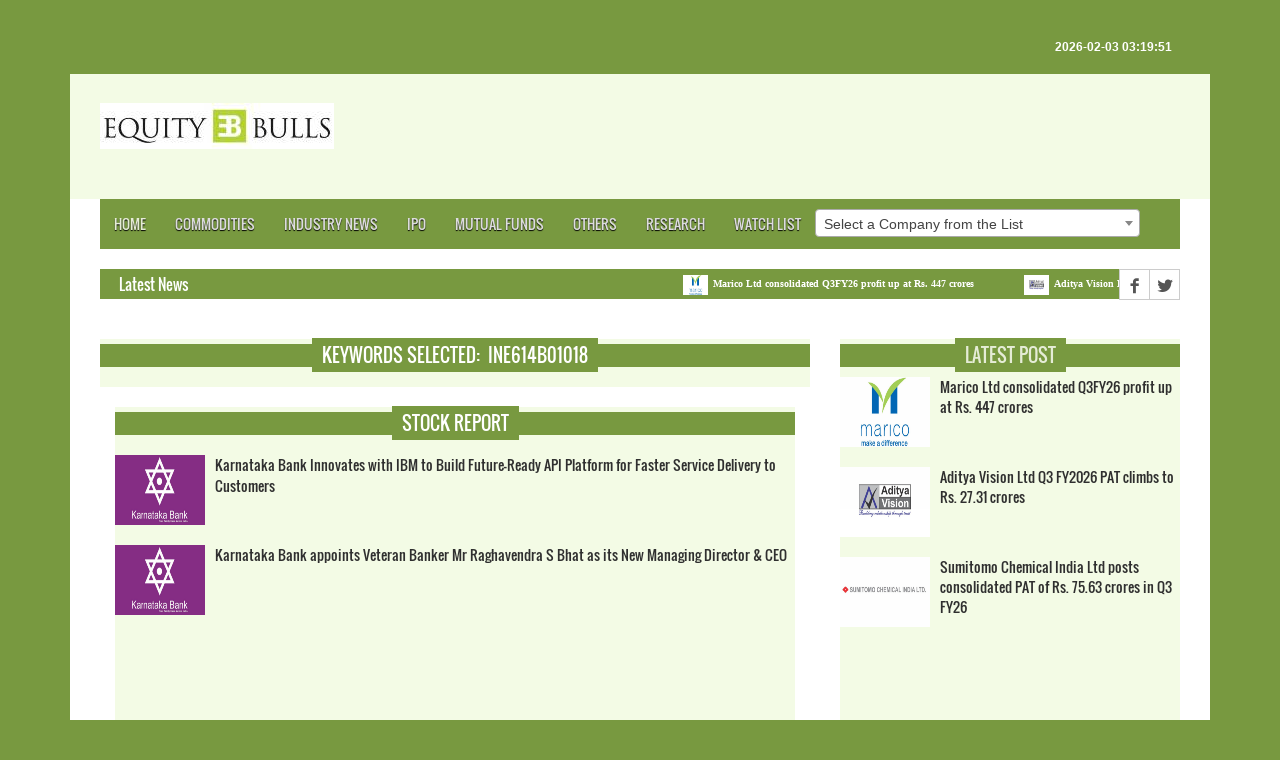

--- FILE ---
content_type: text/html; charset=UTF-8
request_url: https://www.equitybulls.com/keywords.php?cat=4&news=325185&keywords=INE614B01018
body_size: 79812
content:
<!DOCTYPE html>
<html>
<head>
<title>EquityBulls</title>
<meta charset="utf-8">
<meta http-equiv="X-UA-Compatible" content="IE=edge">
<meta name="viewport" content="width=device-width, initial-scale=1">
<link rel="shortcut icon" href="dist/images/favicon.jpg" type="image/x-icon" >
<link rel="stylesheet" type="text/css" href="assets/css/bootstrap.min.css">
<link rel="stylesheet" type="text/css" href="assets/css/font-awesome.min.css">
<link rel="stylesheet" type="text/css" href="assets/css/animate.css">
<link rel="stylesheet" type="text/css" href="assets/css/font.css">
<link rel="stylesheet" type="text/css" href="assets/css/li-scroller.css">
<link rel="stylesheet" type="text/css" href="assets/css/slick.css">
<link rel="stylesheet" type="text/css" href="assets/css/jquery.fancybox.css">
<link rel="stylesheet" type="text/css" href="assets/css/theme.css">
<link rel="stylesheet" type="text/css" href="assets/css/style.css">
<link rel="stylesheet" href="https://cdnjs.cloudflare.com/ajax/libs/font-awesome/4.7.0/css/font-awesome.min.css">
<!-- Select2 -->
<link rel="stylesheet" href="plugins/select2/css/select2.min.css">
<link rel="stylesheet" href="plugins/select2-bootstrap4-theme/select2-bootstrap4.min.css">
<!--script data-ad-client="ca-pub-3904646448982256" async src="https://pagead2.googlesyndication.com/pagead/js/adsbygoogle.js"></script-->
<style>
  .DivParent {
    height: 47px;
    white-space: nowrap;
}
.verticallyAlignedDiv {
    display: inline-block;
    vertical-align: middle;
    white-space: normal;
}
.DivHelper {
    display: inline-block;
    vertical-align: middle;
    height:100%;
}
</style>
<!--[if lt IE 9]>
<script src="assets/js/html5shiv.min.js"></script>
<script src="assets/js/respond.min.js"></script>
<![endif]-->
<!-- Google tag (gtag.js) -->
<script async src="https://www.googletagmanager.com/gtag/js?id=G-TQG8MZXVGS"></script>
<script>
  window.dataLayer = window.dataLayer || [];
  function gtag(){dataLayer.push(arguments);}
  gtag('js', new Date());

  gtag('config', 'G-TQG8MZXVGS');
</script>	
</head>
<body>
<div id="preloader">
  <div id="status">&nbsp;</div>
</div>
<a class="scrollToTop" href="#"><i class="fa fa-angle-up"></i></a>
<div class="container">
  <header id="header">
    <div class="row">
      <div class="col-lg-12 col-md-12 col-sm-12">
        <div class="header_top">
          <div class="header_top_left">
            <ul class="top_nav">
              <li>&nbsp;</li>
              <li>&nbsp;</li>
              <li>&nbsp;</li>
              <li>&nbsp;</li>              
                
            </ul>
          </div>
          <div class="header_top_right">
            <!--p>Friday, December 05, 2045</p-->
            <p>2026-02-03 03:19:51</p>
          </div>
        </div>
      </div>
      <div class="col-lg-12 col-md-12 col-sm-12">
        <div class="header_bottom">
          <div class="logo_area"><a href="index.php" class="logo"><img src="images/eb_logo.jpg" alt=""></a></div>
            <script type="text/javascript">
              <!--
                  google_ad_client = "pub-3904646448982256";
                  google_ad_width = 728;
                  google_ad_height = 90;
                  google_ad_format = "728x90_as";
                  google_ad_type = "image";
                  google_ad_channel ="";
              //-->
            </script>
            <script type="text/javascript"src="https://pagead2.googlesyndication.com/pagead/show_ads.js">
          </script>
        </div>
      </div>
    </div>
  </header>
  <section id="navArea">
    <nav class="navbar navbar-inverse" role="navigation">
      <div class="navbar-header">
        <button type="button" class="navbar-toggle collapsed" data-toggle="collapse" data-target="#navbar" aria-expanded="false" aria-controls="navbar"> <span class="sr-only">Toggle navigation</span> <span class="icon-bar"></span> <span class="icon-bar"></span> <span class="icon-bar"></span> </button>
      </div>
      <div id="navbar" class="navbar-collapse collapse">
        <ul class="nav navbar-nav main_nav">
          <li class="active"><a href="index.php">Home</a></li>          
          <li><a href="generic.php?cat=12">Commodities</a></li>
          <li><a href="industry.php">Industry News</a></li>
          <li><a href="generic.php?cat=3">IPO</a></li>
          <li><a href="generic.php?cat=7">Mutual Funds</a></li>
          <li><a href="generic.php?cat=6">Others</a></li>          
          <li><a href="generic.php?cat=1">Research</a></li>
          <li><a href="watchlog.php">Watch List</a></li>
          <li>
              <div class="DivParent">
                <div class="verticallyAlignedDiv">
                  <!--input type="text" placeholder="Search Company" name="search"><button type="submit"><i class="fa fa-search"></i></button-->
                  <select id="isin" name="isin" class="form-control select2 required" style="width: 325px;">
                    <option value="0">Select a Company from the List</option>
                    <option value=INF109KC1N59>&#160;ICICI Prudential Alpha Low Vol 30 ETF&#160;</option><option value=INE144J01027>20 Microns Limited</option><option value=INE253B01015>21st Century Management Services Limited</option><option value=INE0R7D01018>3C IT Solutions and Telecoms India Limited</option><option value=INE748C01038>3i Infotech Limited</option><option value=INE470A01017>3M India Limited</option><option value=INE105C01023>3P Land Holdings Limited</option><option value=INE618L01018>5Paisa Capital Limited</option><option value=INE111B01023>63 moons technologies limited</option><option value=INE413X01019>7NR Retail Ltd</option><option value=INE454F01010>7Seas Entertainment Limited</option><option value=INE319X01018>A & M Febcon Ltd</option><option value=INE749Y01014>A and M Jumbo Bags Limited</option><option value=INE08PH01015>A B Cotspin Limited</option><option value=INE00YB01017>A B Infrabuild Limited</option><option value=INE534E01020>A Infrastructure Ltd</option><option value=INE911Z01017>A-1 Acid Ltd</option><option value=INE663P01015>A.F. Enterprises Ltd</option><option value=INE671K01019>A.K. Spintex Ltd</option><option value=INE701G01012>A.K.CAPITAL SERVICES LTD.</option><option value=INE619I01012>A2Z Infra Engineering Limited</option><option value=INE0C5901014>AA Plus Tradelink Limited</option><option value=INE0D0U01013>AAA Technologies Limited</option><option value=INE087Z01016>Aakash Exploration Services Limited</option><option value=INE197R01010>Aananda Lakshmi Spinning Mills Ltd</option><option value=INE322R01014>Aanchal Ispat Ltd</option><option value=INE184K01013>AAR Commercial Company Ltd</option><option value=INE512R01010>Aar Shyam India Investment Company Ltd</option><option value=INE198H01019>AAREY DRUGS & PHARMACEUTICALS LTD.</option><option value=INE750R01016>Aarnav Fashions Ltd</option><option value=INE721Z01010>Aaron Industries Limited</option><option value=INE01C001018>Aartech Solonics Ltd</option><option value=INE767A01016>Aarti Drugs Limited</option><option value=INE769A01020>Aarti Industries Limited</option><option value=INE0LRU01027>Aarti Pharmalabs Limited</option><option value=INE09EO01013>Aarti Surfactants Limited</option><option value=INE432N01010>AARV Infratel Ltd</option><option value=INE273D01019>Aarvee Denims & Exports Limited</option><option value=INE754X01016>Aarvi Encon Limited</option><option value=INE887D01016>AASWA TRADING & EXPORTS LTD.</option><option value=INE216P01012>Aavas Financiers Limited</option><option value=INE430R01015>Aayush Food and Herbs Ltd</option><option value=INE421A01028>Aban Offshore Limited</option><option value=INE365O01010>Abans Enterprises Ltd</option><option value=INE00ZE01026>Abans Holdings Limited</option><option value=INE117A01022>ABB India Limited</option><option value=INE07Y701011>ABB Power Products and Systems India Limited</option><option value=INE358A01014>Abbott India Limited</option><option value=INE173M01012>ABC GAS (INTERNATIONAL) LTD.</option><option value=INE125D01011>ABC INDIA LTD.</option><option value=INE994N01019>Abhijit Trading Company Ltd</option><option value=INE516F01016>ABHINAV CAPITAL SERVICES LTD.</option><option value=INE211D01027>Abhinav Leasing & Finance Ltd</option><option value=INE723C01015>Abhishek Finlease Ltd</option><option value=INE281P01016>Abhishek Infraventures Ltd</option><option value=INE195I01013>ABIRAMI FINANCIAL SERVICES (INDIA) LTD.</option><option value=INE251C01017>ABM International Limited</option><option value=INE850B01026>ABM KNOWLEDGEWARE LTD.</option><option value=INE012A01025>ACC Limited</option><option value=INE258C01038>Accel Ltd</option><option value=INE0POP01017>Acceleratebs India Limited</option><option value=INE793A01012>Accelya Solutions India Limited</option><option value=INE113X01015>Accord Synergy Limited</option><option value=INE648Z01015>Accuracy Shipping Limited</option><option value=INE543V01017>Ace Integrated Solutions Limited</option><option value=INE023R01018>Ace Men Engg Works Ltd</option><option value=INE849B01010>ACE SOFTWARE EXPORTS LTD.</option><option value=INE742R01013>Acewin Agriteck Ltd</option><option value=INE0K1401012>Achyut Healthcare Limited</option><option value=INE167B01025>ACI INFOCOM LTD.</option><option value=INE326C01017>ACKNIT INDUSTRIES LTD.</option><option value=INE636B01011>Acme Resources Ltd</option><option value=INE622W01025>ACME Solar Holdings Limited</option><option value=INE950D01012>ACROW INDIA LTD.</option><option value=INE482D01024>Acrysil Limited</option><option value=INE366C01021>ACS Technologies Limited</option><option value=INE731H01025>Action Construction Equipment Limited</option><option value=INE380Z01015>Active Clothing Co Ltd</option><option value=INE556D01017>AD-MANUM FINANCE LTD.</option><option value=INE423A01024>Adani Enterprises Limited</option><option value=INE364U01010>Adani Green Energy Limited</option><option value=INE742F01042>Adani Ports and Special Economic Zone Limited</option><option value=INE814H01011>Adani Power Limited</option><option value=INE399L01023>Adani Total Gas Limited</option><option value=INE931S01010>Adani Transmission Limited</option><option value=INE699H01024>Adani Wilmar Limited</option><option value=INE673E01018>Adarsh Mercantile Ltd</option><option value=INE627D01016>ADARSH PLANT PROTECT LTD.</option><option value=INE833A01016>ADC India Communications Limited</option><option value=INE805Q01010>Adcon Capital Services Ltd</option><option value=INE01B501018>Add-Shop ERetail Ltd</option><option value=INE757C01021>ADDI INDUSTRIES LTD.</option><option value=INE0H8J01015>Adeshwar Meditex Limited</option><option value=INE982B01019>ADF Foods Limited</option><option value=INE269F01012>Adharshila Capital Services Ltd</option><option value=INE067R01015>Adhiraj Distributors Ltd</option><option value=INE452L01012>Adhunik Industries Limited</option><option value=INE398H01015>ADINATH EXIM RESOURCES LTD.</option><option value=INE207C01019>ADINATH TEXTILES LTD.</option><option value=INE636N01016>Aditri Industries Ltd</option><option value=INE674K01013>Aditya Birla Capital Limited</option><option value=INE647O01011>Aditya Birla Fashion and Retail Limited</option><option value=INE14LE01019>Aditya Birla Lifestyle Brands Limited</option><option value=INE865C01022>Aditya Birla Money Limited</option><option value=INE404A01024>Aditya Birla Sun Life AMC Ltd</option><option value=INF209KB1O58>ADITYA BIRLA SUN LIFE BANKING ETF</option><option value=INF209KB1B87>Aditya Birla Sun Life Nifty Next 50 ETF</option><option value=INF209KB1LO8>ADITYA BIRLA SUN LIFE RESURGENT INDIA FUND - SERIES 6- DIRECT PLAN- DIVIDEND PAYOUT</option><option value=INF209KB1LN0>ADITYA BIRLA SUN LIFE RESURGENT INDIA FUND - SERIES 6- DIRECT PLAN- GROWTH</option><option value=INF209KB1LM2>ADITYA BIRLA SUN LIFE RESURGENT INDIA FUND - SERIES 6- REGULAR PLAN- DIVIDEND PAYOUT</option><option value=INF209KB1LL4>ADITYA BIRLA SUN LIFE RESURGENT INDIA FUND - SERIES 6- REGULAR PLAN- GROWTH</option><option value=INF209KB1NS5>Aditya Birla Sun Life Resurgent India Fund - Series 7 - Direct Plan - Dividend Payout</option><option value=INF209KB1NR7>Aditya Birla Sun Life Resurgent India Fund - Series 7 - Direct Plan - Growth Option</option><option value=INF209KB1NQ9>Aditya Birla Sun Life Resurgent India Fund - Series 7 - Regular Plan - Dividend Payout</option><option value=INF209KB1NP1>Aditya Birla Sun Life Resurgent India Fund - Series 7 - Regular Plan - Growth Option</option><option value=INE427V01013>Aditya Consumer Marketing Ltd</option><option value=INE819V01029>Aditya Infotech Limited</option><option value=INE570B01012>ADITYA ISPAT LTD.</option><option value=INE122D01026>ADITYA SPINNERS LTD.</option><option value=INE679V01019>Aditya Vision Ltd</option><option value=INE0XLO01010>Admach Systems Limited</option><option value=INE853A01022>ADOR FONTECH LTD.</option><option value=INE628D01014>ADOR MULTIPRODUCTS LTD.</option><option value=INE045A01017>Ador Welding Limited</option><option value=INE737B01033>Adroit Infotech Limited</option><option value=INE0ALI01010>Advait Infratech Ltd</option><option value=INE436N01029>ADVANCE METERING TECHNOLOGY LTD.</option><option value=INE334N01018>ADVANCE PETROCHEMICALS LTD.</option><option value=INE184U01012>Advance Syntex Ltd</option><option value=INE837H01020>Advanced Enzyme Technologies Limited</option><option value=INE199C01026>Advani Hotels & Resorts (India) Limited</option><option value=INE101C01022>ADVENT COMPUTER SERVICES LTD.</option><option value=INE178T01024>Advik Capital Ltd</option><option value=INE537C01019>ADVIK LABORATORIES LIMITED</option><option value=INE705X01018>Advitiya Trade India Ltd</option><option value=INE208C01025>Aegis Logistics Limited</option><option value=INE0T3401029>Aelea Commodities Limited</option><option value=INE947N01017>Aequs Limited</option><option value=INE024001021>Aeroflex Industries Limited</option><option value=INE0BWX01014>Aether Industries Limited</option><option value=INE0OXY01013>Afcom Holdings Limited</option><option value=INE101I01011>Afcons Infrastructure Limited</option><option value=INE00WC01019>Affle (India) Limited</option><option value=INE692Z01013>Affordable Robotic & Automation Ltd</option><option value=INE204E01012>Agarwal Industrial Corporation Limited</option><option value=INE676A01019>AGC Networks Limited</option><option value=INE976R01017>AGI Infra Ltd</option><option value=INE112C01011>AGIO PAPER & INDUSTRIES LTD.</option><option value=INE449G01018>Agri-Tech (India) Limited</option><option value=INE567P01018>Agrimony Commodities Ltd</option><option value=INE740V01019>Agro Phos India Limited</option><option value=INE209A01019>Agro Tech Foods Limited</option><option value=INE583L01014>AGS Transact Technologies Ltd</option><option value=INE0NEV01011>Ahasolar Technologies Limited</option><option value=INE136T01014>Ahimsa Industries Limited</option><option value=INE00PV01013>Ahlada Engineers Limited</option><option value=INE758C01029>Ahluwalia Contracts (India) Limited</option><option value=INE868C01018>AHMEDABAD STEELCRAFT LTD.</option><option value=INE768E01024>AI CHAMPDANY INDUSTRIES LTD.</option><option value=INE212H01026>AIA Engineering Limited</option><option value=INE0QFT01015>AIK Pipes and Polymers Limited</option><option value=INE008B01013>AIMCO PESTICIDES LTD.</option><option value=INE645W01026>Airan Limited</option><option value=INE0XBS01012>Airfloa Rail Technology Limited</option><option value=INE801L01010>Airo Lam limited</option><option value=INE778I01024>Aishwarya Technologies And Telecom Ltd</option><option value=INE031B01049>Ajanta Pharma Limited</option><option value=INE601B01015>AJANTA SOYA LTD.</option><option value=INE759C01019>AJCON GLOBAL SERVICES LTD.</option><option value=INE229B01015>AJEL LTD.</option><option value=INE298G01027>Ajmera Realty & Infra India Limited</option><option value=INE820Y01013>Ajooni Biotech Limited</option><option value=INE863E01015>AJWA FUN WORLD & RESORT LTD.</option><option value=INE864E01021>Akar Auto Industries Ltd</option><option value=INE737W01013>Akash Infra-Projects Limited</option><option value=INE149Q01013>Akashdeep Metal Industries Ltd</option><option value=INE00Y801016>Akg Exim Limited</option><option value=INE642Z01018>AKI India Ltd</option><option value=INE777X01017>AKM Lace and Embrotex Ltd</option><option value=INE916Y01019>Akme Fintrade India Limited</option><option value=INE526R01010>Akme Star Housing Finance Ltd</option><option value=INE523B01011>Aksh Optifibre Limited</option><option value=INE256Z01017>Akshar Spintex Ltd</option><option value=INE542B01011>AksharChem India Limited</option><option value=INE09XN01023>Akums Drugs and Pharmaceuticals Limited</option><option value=INE133A01011>Akzo Nobel India Limited</option><option value=INE030P01017>Alacrity Securities Ltd</option><option value=INE273F01022>Alan Scott Industries Ltd</option><option value=INE914E01040>Alankit Limited</option><option value=INE155C01010>Albert David Limited</option><option value=INE057D01016>ALCHEMIST CORPORATION LTD.</option><option value=INE646D01024>ALCHEMIST REALTY LTD.</option><option value=INE426A01027>Alembic Limited</option><option value=INE901L01018>Alembic Pharmaceuticals Limited</option><option value=INE191N01012>Alexander Stamps And Coin Ltd</option><option value=INE042C01010>ALFA ICA (INDIA) LTD.</option><option value=INE209C01015>ALFA TRANSFORMERS LTD.</option><option value=INE883B01019>ALFAVISION OVERSEAS (INDIA) LTD.</option><option value=INE782D01027>ALFRED HERBERT (INDIA) LTD.</option><option value=INE062D01024>Alicon Castalloy Limited</option><option value=INE061B01020>ALKA INDIA LTD.</option><option value=INE773I01017>Alkali Metals Limited</option><option value=INE540L01014>Alkem Laboratories Limited</option><option value=INE0KA601012>Alkosign Limited</option><option value=INE150B01021>Alkyl Amines Chemicals Limited</option><option value=INE418H01029>Allcargo Logistics Limited</option><option value=INE0NN701020>Allcargo Terminals Limited</option><option value=INE123D01016>ALLIANCE INTEGRATED METALIKS LTD.</option><option value=INE552Z01027>Allied Blenders and Distillers Limited</option><option value=INE102I01027>Allied Digital Services Limited</option><option value=INE835G01018>Allsec Technologies Limited</option><option value=INE326B01027>Almondz Global Securities Limited</option><option value=INE07I701011>ALNA TRADING & EXPORTS LTD.</option><option value=INE270A01029>Alok Industries Limited</option><option value=INE385I01010>Alpa Laboratories Limited</option><option value=INE137C01018>Alphageo (India) Limited</option><option value=INE0NZF01019>Alphalogic Industries Limited</option><option value=INE08E401029>Alphalogic Techsys Ltd</option><option value=INE840D01015>ALPINE HOUSING DEVELOPMENT CORPORATION LTD.</option><option value=INE093B01015>Alps Industries Limited</option><option value=INE184S01016>Alstone Textiles (India) Ltd</option><option value=INE058F01019>ALUFLUORIDE LTD.</option><option value=INE841D01013>AMAL LTD.</option><option value=INE492N01022>AMALGAMATED ELECTRICITY CO.LTD.</option><option value=INE886D01018>AMANI TRADING & EXPORTS LTD.</option><option value=INE885A01032>Amara Raja Batteries Limited</option><option value=INE484D01012>AMARJOTHI SPINNING MILLS LTD.</option><option value=INE745P01010>Amarnath Securities Limited</option><option value=INE829P01020>Amba Enterprises Ltd</option><option value=INE432A01017>AMBALAL SARABHAI ENTERPRISES LTD.</option><option value=INE00C501018>Ambani Organics Limited</option><option value=INE072V01017>Ambar Protein Industries Ltd</option><option value=INE342U01016>Ambassador Intra Holdings Ltd</option><option value=INE371P01015>Amber Enterprises India Limited</option><option value=INE540G01014>Ambika Cotton Mills Limited</option><option value=INE563S01011>Ambition Mica Ltd</option><option value=INE0N6V01016>Ambo Agritec Limited</option><option value=INE079A01024>Ambuja Cements Limited</option><option value=INE924B01011>AMCO INDIA LTD.</option><option value=INE005I01014>AMD Industries Limited</option><option value=INE14QA01016>Ameenji Rubber Limited</option><option value=INE991A01020>AMFORGE INDUSTRIES LTD.</option><option value=INE00FF01017>Ami Organics Ltd</option><option value=INE0P9J01013>Amic Forging Limited</option><option value=INE572Z01017>Amin Tannery Ltd</option><option value=INE275D01022>AMINES & PLASTICIZERS LTD.</option><option value=INE053D01015>AMIT INTERNATIONAL LTD.</option><option value=INE606A01024>Amj Land Holdings Limited</option><option value=INE673C01020>AMRADEEP INDUSTRIES LTD.</option><option value=INE218P01018>Amrapali Capital and Finance Services Ltd</option><option value=INE990S01016>Amrapali Fincap Ltd</option><option value=INE762C01021>AMRAPALI INDUSTRIES LTD.</option><option value=INE735C01027>AMRAWORLD AGRICO LTD.</option><option value=INE866E01026>AMRIT CORP.LTD.</option><option value=INE098F01031>Amrutanjan Health Care Limited</option><option value=INE345U01019>AMS Polymers Ltd</option><option value=INE0U2L01017>Amwill Health Care Limited</option><option value=INE134R01013>Anand Projects Ltd</option><option value=INE463V01026>Anand Rathi Wealth Ltd</option><option value=INE02GA01012>Anand Rayons Ltd</option><option value=INE242C01024>Anant Raj Limited</option><option value=INE666E01012>Andhra Cements Limited</option><option value=INE435A01028>ANDHRA PAPER LIMITED</option><option value=INE714B01016>ANDHRA PETROCHEMICALS LTD.</option><option value=INE449C01025>ANDREW YULE & COMPANY LTD.</option><option value=INE720D01019>Aneri Fincap Ltd</option><option value=INE236W01016>ANG Lifesciences India Ltd</option><option value=INE732I01013>Angel Broking Limited</option><option value=INE339Z01011>Angel Fibers Ltd</option><option value=INE635Y01015>ANI Integrated Services Limited</option><option value=INE087B01017>Anik Industries Limited</option><option value=INE283D01018>ANJANI FINANCE LTD.</option><option value=INE096I01013>Anjani Foods Ltd</option><option value=INE071F01012>Anjani Portland Cement Limited</option><option value=INE364D01032>ANJANI SYNTHETICS LTD.</option><option value=INE067C01025>ANKA INDIA LTD.</option><option value=INE106I01010>Ankit Metal & Power Limited</option><option value=INE02AR01019>Anmol India Ltd</option><option value=INE336D01014>ANNA INFRASTRUCTURES LTD.</option><option value=INE0MGM01017>Annapurna Swadisht Limited</option><option value=INE234J01018>ANS Industries Ltd</option><option value=INE030C01015>ANSAL BUILDWELL LTD.</option><option value=INE880B01015>Ansal Housing Limited</option><option value=INE436A01026>Ansal Properties & Infrastructure Limited</option><option value=INE425H01016>ANSHUNI COMMERCIALS LTD.</option><option value=INE825M01017>Antariksh Industries Ltd</option><option value=INE01BK01022>Antony Waste Handling Cell Limited</option><option value=INE891N01017>Anubhav Infrastructure Ltd</option><option value=INE489G01022>ANUH PHARMA LTD.</option><option value=INE188O01016>ANUP MALLEABLE LTD.</option><option value=INE069B01015>Anupam Finserv Ltd</option><option value=INE930P01018>Anupam Rasayan India Limited</option><option value=INE490Z01012>Anuroop Packaging Ltd</option><option value=INE372A01015>Apar Industries Limited</option><option value=INE116A01032>Apcotex Industries Limited</option><option value=INE988S01028>Apeejay Surrendra Park Hotels Limited</option><option value=INE758W01019>Apex Capital And Finance Ltd</option><option value=INE346W01013>Apex Frozen Foods Limited</option><option value=INE070K01014>APIS INDIA LTD.</option><option value=INE702C01027>APL Apollo Tubes Limited</option><option value=INE273A01015>APLAB LTD.</option><option value=INE08KJ01012>APM Finvest Ltd</option><option value=INE170D01025>APM INDUSTRIES LTD.</option><option value=INE412D01013>APOLLO FINVEST (INDIA) LTD.</option><option value=INE437A01024>Apollo Hospitals Enterprise Limited</option><option value=INE713T01010>Apollo Micro Systems Limited</option><option value=INE126J01016>Apollo Pipes Limited</option><option value=INE451F01024>Apollo Sindoori Hotels Limited</option><option value=INE919P01029>Apollo Tricoat Tubes Ltd</option><option value=INE438A01022>Apollo Tyres Limited</option><option value=INE217S01014>Apoorva Leasing Finance and Investment Company Limited</option><option value=INE266F01018>Aptech Limited</option><option value=INE15XJ01010>Aptus Pharma Limited</option><option value=INE852O01025>Aptus Value Housing Finance India Ltd</option><option value=INE800S01017>Arambhan Hospitality Services Ltd</option><option value=INE068C01015>ARAVALI SECURITIES & FINANCE LTD.</option><option value=INE202R01018>ARC Finance Ltd</option><option value=INE276D01012>ARCEE INDUSTRIES LTD.</option><option value=INE149B01015>ARCHANA SOFTWARE LTD.</option><option value=INE128X01021>Archean Chemical Industries Limited</option><option value=INE0CHO01012>Archidply Decor Limited</option><option value=INE877I01016>Archidply Industries Limited</option><option value=INE731A01020>Archies Limited</option><option value=INE078I01011>ARCHIT ORGANOSYS LTD.</option><option value=INE372M01010>ARCL Organics Limited</option><option value=INE480H01011>AREX INDUSTRIES LTD.</option><option value=INE784R01015>Arfin India Ltd</option><option value=INE298I01015>Aries Agro Limited</option><option value=INE420B01028>ARIHANT CAPITAL MARKETS LTD.</option><option value=INE413D01011>Arihant Foundations & Housing Limited</option><option value=INE997Z01016>Arihant Institute Ltd</option><option value=INE643K01018>Arihant Superstructures Limited</option><option value=INE00HZ01011>ARIHANT TOURNESOL LTD.</option><option value=INE190D01015>ARIHANT&#39;S SECURITIES LTD.</option><option value=INE588E01026>ARIS INTERNATIONAL LTD.</option><option value=INE0H9P01028>ArisInfra Solutions Limited</option><option value=INE0QRL01017>Arkade Developers Limited</option><option value=INE109C01017>Arman Financial Services Limited</option><option value=INE510P01018>Arman Holdings Ltd</option><option value=INE185K01036>Arnold Holdings Ltd</option><option value=INE210C01013>Aro Granite Industries Limited</option><option value=INE371M01012>AROMA ENTERPRISES (INDIA) LTD.</option><option value=INE570D01018>Arrow Greentech Limited</option><option value=INE0PP401015>Arrowhead Seperation Engineering Limited</option><option value=INE968D01022>Arshiya Limited</option><option value=INE267I01010>ARSS Infrastructure Projects Limited</option><option value=INE738V01013>Art Nirman Limited</option><option value=INE00CO01016>Artedz Fabs Limited</option><option value=INE885B01014>ARTEFACT PROJECTS LTD.</option><option value=INE757T01017>Artemis Electricals Ltd</option><option value=INE025R01013>Artemis Medicare Services Limited</option><option value=INE133D01023>ARTSON ENGINEERING LTD.</option><option value=INE957C01019>ARUNA HOTELS LTD.</option><option value=INE377D01018>Arunis Abode Ltd</option><option value=INE485K01014>Arunjyoti Bio Ventures Ltd</option><option value=INE006Z01016>Arvee Laboratories (India) Limited</option><option value=INE955V01021>Arvind Fashions Limited</option><option value=INE034A01011>Arvind Limited</option><option value=INE034S01021>Arvind SmartSpaces Limited</option><option value=INE229R01011>Aryaman Capital Markets Ltd</option><option value=INE032E01017>ARYAMAN FINANCIAL SERVICES LTD.</option><option value=INE016X01010>Aryan Share and Stock Brokers Ltd</option><option value=INE360S01012>Aryavan Enterprise Ltd</option><option value=INE439A01020>Asahi India Glass Limited</option><option value=INE745I01015>Asahi Industries Limited</option><option value=INE228I01012>Asahi Songwon Colors Limited</option><option value=INE0DN001027>Asarfi Hospital Limited</option><option value=INE0E4I01019>Ascensive Educare Limited</option><option value=INE08KD01015>Ascom Leasing & Investments Limited</option><option value=INE348A01023>Ashapura Minechem Limited</option><option value=INE05FR01011>Ashapuri Gold Ornament Ltd</option><option value=INE709D01012>ASHIANA AGRO INDUSTRIES LTD.</option><option value=INE365D01021>Ashiana Housing Limited</option><option value=INE587D01012>ASHIANA ISPAT LTD.</option><option value=INE094B01013>ASHIKA CREDIT CAPITAL LTD.</option><option value=INE440A01010>Ashima Limited</option><option value=INE894A01026>ASHIRWAD CAPITAL LTD.</option><option value=INE338C01012>ASHIRWAD STEELS & INDUSTRIES LTD.</option><option value=INE831C01016>ASHISH POLYPLAST LTD.</option><option value=INE694W01016>Ashnisha Industries Ltd</option><option value=INE372I01018>ASHNOOR TEXTILE MILLS LTD.</option><option value=INE994D01010>ASHOK ALCO-CHEM LTD.</option><option value=INE208A01029>Ashok Leyland Limited</option><option value=INE442H01029>Ashoka Buildcon Limited</option><option value=INE760Y01011>Ashoka Metcast Ltd</option><option value=INE760M01016>ASHOKA REFINERIES LTD.</option><option value=INE293C01019>ASHRAM ONLINE.COM LTD.</option><option value=INE723K01018>ASHUTOSH PAPER MILLS LTD.</option><option value=INE443A01030>ASI Industries Ltd</option><option value=INE131Q01011>Asia Capital Ltd</option><option value=INE784M01016>ASIA PACK LTD.</option><option value=INE276G01015>Asian Energy Services Ltd</option><option value=INE022I01019>Asian Granito India Limited</option><option value=INE926K01017>Asian Hotels (East) Limited</option><option value=INE363A01022>Asian Hotels (North) Limited</option><option value=INE915K01010>Asian Hotels (West) Limited</option><option value=INE021A01026>Asian Paints Limited</option><option value=INE810M01019>ASIAN PETROPRODUCTS & EXPORTS LTD.</option><option value=INE194D01017>ASIAN STAR CO.LTD.</option><option value=INE822B01017>ASIAN TEA & EXPORTS LTD.</option><option value=INE04Z101016>Asian Warehousing Limited</option><option value=INE041B01014>ASIT C.MEHTA FINANCIAL SERVICES LTD.</option><option value=INE491J01022>ASK Automotive Limited</option><option value=INE617I01024>ASL Industries Limited</option><option value=INE867C01010>ASM TECHNOLOGIES LTD.</option><option value=INE991I01015>Aspinwall and Company Limited</option><option value=INE500C01017>Aspira Pathlab & Diagnostics Limited</option><option value=INE165G01010>Assam Entrade Ltd</option><option value=INE073G01016>Associated Alcohols & Breweries Ltd.</option><option value=INE771E01010>Associated Ceramics Limited</option><option value=INE0SJX01015>Asston Pharmaceuticals Limited</option><option value=INE563J01010>Astec LifeSciences Limited</option><option value=INE914M01019>Aster DM Healthcare Limited</option><option value=INE386C01029>Astra Microwave Products Limited</option><option value=INE006I01046>Astral Poly Technik Limited</option><option value=INE203A01020>AstraZeneca Pharma India Limited</option><option value=INE646X01014>Astron Paper & Board Mill Limited</option><option value=INE508W01018>ASUTOSH ENTERPRISES LTD.</option><option value=INE520G01016>Asya Infosoft Limited</option><option value=INE09KD01013>Atam Valves Ltd</option><option value=INE354E01031>ATHARV ENTERPRISES LTD.</option><option value=INE291R01011>Athena Constructions Ltd</option><option value=INE576B01019>Athena Global Technologies Ltd</option><option value=INE0LEZ01016>Ather Energy Limited</option><option value=INE011R01013>Atishay Ltd</option><option value=INE285H01022>Atlanta  Limited</option><option value=INE0Z4F01028>Atlanta Electricals Limited</option><option value=INE022N01019>Atlas Jewellery India Limited</option><option value=INE803A01027>ATN International Limited</option><option value=INE951D01028>Atul Auto Limited</option><option value=INE100A01010>Atul Limited</option><option value=INE447A01015>ATV PROJECTS INDIA LTD.</option><option value=INE949L01017>AU Small Finance Bank Limited</option><option value=INE448V01019>Aurangabad Distillery Limited</option><option value=INE132H01018>Aurionpro Solutions Limited</option><option value=INE292C01011>AURO LABORATORIES LTD.</option><option value=INE406A01037>Aurobindo Pharma Limited</option><option value=INE662I01012>AUROMA COKE LTD.</option><option value=INE898S01029>Aurum PropTech Limited</option><option value=INE218C01016>Ausom Enterprise Limited</option><option value=INE759F01012>AUSTIN ENGINEERING CO.LTD.</option><option value=INE206F01014>Authum Investment & Infrastructure Ltd</option><option value=INE706C01028>AUTO PINS (INDIA) LTD.</option><option value=INE718H01014>Autoline Industries Limited</option><option value=INE448A01013>Autolite India Ltd</option><option value=INE451C01013>AUTOMOBILE CORPORATION OF GOA LTD.</option><option value=INE449A01011>Automotive Axles Limited</option><option value=INE900C01027>Automotive Stampings and Assemblies Limited</option><option value=INE340U01010>AUTORIDERS INTERNATIONAL LTD.</option><option value=INE349W01017>Avadh Sugar & Energy Limited</option><option value=INE325G01010>AVAILABLE FINANCE LTD.</option><option value=INE0LCL01028>Avalon Technologies Limited</option><option value=INE758A01064>Avance Technologies Limited</option><option value=INE005B01019>AVANTEL LTD.</option><option value=INE871C01038>Avanti Feeds Limited</option><option value=INE192R01011>Avenue Supermarts Limited</option><option value=INE680Z01018>AVG Logistics Limited</option><option value=INE897N01014>AVI Polymers Ltd</option><option value=INE316O01021>Avi Products India Ltd</option><option value=INE461H01011>AVIVA INDUSTRIES LTD.</option><option value=INE323B01016>Avonmore Capital & Management Services Limited</option><option value=INE652Z01017>AVRO INDIA LIMITED</option><option value=INE522V01011>AVSL Industries Limited</option><option value=INE488D01021>AVT Natural Products Limited</option><option value=INE108V01019>Awfis Space Solutions Limited</option><option value=INE197C01012>AXEL POLYMERS LTD.</option><option value=INE238A01034>Axis Bank Limited</option><option value=INF846K01B77>Axis Capital Builder Fund - Series 1 (1540 Days) - Direct Plan  - Dividend Payout</option><option value=INF846K01B69>Axis Capital Builder Fund - Series 1 (1540 Days) - Direct Plan  - Growth</option><option value=INF846K01B93>Axis Capital Builder Fund - Series 1 (1540 Days) - Regular Plan  - Dividend Payout</option><option value=INF846K01B85>Axis Capital Builder Fund - Series 1 (1540 Days) - Regular Plan  - Growth</option><option value=INF846K01ZJ4>Axis Equity Advantage Fund- Series 1 Direct Plan- Growth</option><option value=INF846K01ZK2>Axis Equity Advantage Fund- Series 1 Regular Plan- Growth</option><option value=INF846K01K76>Axis&#160;Capital&#160;Builder&#160;Fund&#160;-&#160;Series&#160;4&#160;(1582&#160;days)&#160;-</option><option value=INF846K01K84>Axis&#160;Capital&#160;Builder&#160;Fund&#160;-&#160;Series&#160;4&#160;(1582&#160;days)&#160;- Regular&#160;Plan&#160;-&#160;Growth&#160;Option</option><option value=INF846K01K68>Axis&#160;Capital&#160;Builder&#160;Fund&#160;-&#160;Series&#160;4&#160;(1582&#160;days)&#160;-Direct&#160;Plan&#160;-&#160;Growth&#160;Option</option><option value=INF846K01K92>Axis&#160;Capital&#160;Builder&#160;Fund&#160;-&#160;Series&#160;4&#160;(1582&#160;days)&#160;-Regular&#160;Plan&#160;-&#160;Dividend&#160;Payout&#160;Option</option><option value=INE555B01013>AXISCADES Technologies Limited</option><option value=INE02EZ01014>Axita Cotton Ltd</option><option value=INE767C01012>AXTEL INDUSTRIES LTD.</option><option value=INE193B01039>AYM Syntex Limited</option><option value=INE048E01013>AYOKI MERCANTILE LTD.</option><option value=INE02IJ01035>Azad Engineering Limited</option><option value=INE0SCB01016>Aztec Fluids & Machinery Limited</option><option value=INE489D01011>B & A LTD.</option><option value=INE00ST01011>B R Goyal Infrastructure Limited</option><option value=INE00FM01013>B&A Packaging India Limited</option><option value=INE01EE01011>B&B Triplewall Containers Limited</option><option value=INE0IZQ01016>B-Right Realestate Limited</option><option value=INE350H01032>B. L. Kashyap and Sons Limited</option><option value=INE947C01010>B. P. Capital Ltd</option><option value=INE116D01028>B.A.G Films and Media Limited</option><option value=INE905P01028>B.C. Power Controls Ltd</option><option value=INE710D01010>B.N.RATHI SECURITIES LTD.</option><option value=INE151B01011>B2B SOFTWARE TECHNOLOGIES LTD.</option><option value=INE01FR01028>Baazar Style Retail Limited</option><option value=INE672X01010>Baba Agro Food Limited</option><option value=INE893A01036>BABA ARTS LTD.</option><option value=INE711D01018>BACIL PHARMA LTD.</option><option value=INE878I01022>Bafna Pharmaceuticals Limited</option><option value=INE020D01014>BAID LEASING AND FINANCE CO.LTD.</option><option value=INE917I01010>Bajaj Auto Limited</option><option value=INE933K01021>Bajaj Consumer Care Limited</option><option value=INE193E01025>Bajaj Electricals Limited</option><option value=INE296A01024>Bajaj Finance Limited</option><option value=INE918I01018>Bajaj Finserv Limited</option><option value=INE553H01015>BAJAJ GLOBAL LTD.</option><option value=INE411U01019>Bajaj Healthcare Ltd</option><option value=INE306A01021>Bajaj Hindusthan Sugar Limited</option><option value=INE118A01012>Bajaj Holdings & Investment Limited</option><option value=INE377Y01014>Bajaj Housing Finance Limited</option><option value=INE704G01024>BAJAJ STEEL INDUSTRIES LTD.</option><option value=INE0KQN01018>Bajel Projects Limited</option><option value=INE507J01017>BAJRANG FINANCE LTD.</option><option value=INE083D01012>Bal Pharma Limited</option><option value=INE050E01027>Balaji Amines Limited</option><option value=INE794B01026>Balaji Telefilms Limited</option><option value=INE618N01014>BALAXI PHARMACEUTICALS LIMITED</option><option value=INE119R01014>Balgopal Commercial Ltd</option><option value=INE787D01026>Balkrishna Industries Limited</option><option value=INE875R01011>Balkrishna Paper Mills Limited</option><option value=INE294A01037>BALLARPUR INDUSTRIES LTD.</option><option value=INE164A01016>Balmer Lawrie & Company Limited</option><option value=INE525F01017>BALMER LAWRIE INVESTMENTS LTD.</option><option value=INE119A01028>Balrampur Chini Mills Limited</option><option value=INE011E01029>Balu Forge Industries Ltd</option><option value=INE654B01014>BALURGHAT TECHNOLOGIES LTD.</option><option value=INE921D01013>BAMBINO AGRO INDUSTRIES LTD.</option><option value=INE802A01037>BAMPSL SECURITIES LTD.</option><option value=INE655B01011>Banaras Beads Limited</option><option value=INE521L01030>BANAS FINANCE LTD.</option><option value=INE213C01025>Banco Products (I) Limited</option><option value=INE545U01014>Bandhan Bank Limited</option><option value=INE863I01016>Bang Overseas Limited</option><option value=INE578R01011>Bangalore Fort Farms Ltd</option><option value=INE028A01039>Bank of Baroda</option><option value=INE084A01016>Bank of India</option><option value=INE457A01014>Bank of Maharashtra</option><option value=INE862Y01015>Banka BioLoo Limited</option><option value=INE186H01022>Bannari Amman Spinning Mills Limited</option><option value=INE459A01010>Bannari Amman Sugars Limited</option><option value=INE668X01018>Bansal Multiflex Limited</option><option value=INE319Q01012>Bansal Roofing Products Ltd</option><option value=INE0B9K01025>Bansal Wire Industries Limited</option><option value=INE856E01019>BANSISONS TEA INDUSTRIES LTD.</option><option value=INE629D01012>Banswara Syntex Limited</option><option value=INE139I01011>Barak Valley Cements Limited</option><option value=INE382M01027>Barbeque Nation Hospitality Limited</option><option value=INE927K01023>BARODA EXTRUSION LTD.</option><option value=INE461A01024>Baroda Rayon Corporation Limited</option><option value=INE228B01017>BARON INFOTECH LTD.</option><option value=INE855F01034>BARTRONICS INDIA LTD.</option><option value=INE473E01021>BASANT AGRO TECH (INDIA) LTD.</option><option value=INE373A01013>BASF India Limited</option><option value=INE176A01028>Bata India Limited</option><option value=INE177C01022>BATLIBOI LTD.</option><option value=INE462A01022>Bayer Cropscience Limited</option><option value=INE217E01014>Bazel International Ltd</option><option value=INE788D01016>BCC FUBA INDIA LTD.</option><option value=INE368E01015>BCL Enterprises Ltd</option><option value=INE412G01016>Bcl Industries Limited</option><option value=INE00SW01015>BCPL Railway Infrastructure Ltd</option><option value=INE278D01018>BDH INDUSTRIES LTD.</option><option value=INE520H01022>Beardsell Limited</option><option value=INE844K01012>Bedmutha Industries Limited</option><option value=INE679E01015>Beekay Niryat Ltd</option><option value=INE213D01015>Beekay Steel Industries Ltd</option><option value=INE052B01011>BEEYU OVERSEAS LTD.</option><option value=INE13VU01016>Beezaasan Explotech Limited</option><option value=INE344T01014>Bella Casa Fashion & Retail Ltd</option><option value=INE142E01014>BEMCO HYDRAULICS LTD.</option><option value=INE258A01016>BEML Limited</option><option value=INE495Z01011>Benara Bearings and Pistons Ltd</option><option value=INE664D01019>BENARES HOTELS LTD.</option><option value=INE083K01017>BENGAL & ASSAM COMPANY LTD.</option><option value=INE523W01017>BENGAL STEEL INDUSTRIES LTD.</option><option value=INE665D01016>BENGAL TEA & FABRICS LTD.</option><option value=INE496M01017>BENTLEY COMMERCIAL ENTERPRISES LTD.</option><option value=INE463A01038>Berger Paints (I) Limited</option><option value=INE348I01018>BERVIN INVESTMENT & LEASING LTD.</option><option value=INE415H01017>BERYL DRUGS LTD.</option><option value=INE508J01015>BERYL SECURITIES LTD.</option><option value=INE052T01013>Best Agrolife Limited</option><option value=INE553F01035>BEST EASTERN HOTELS LTD.</option><option value=INE351Y01019>Beta Drugs Limited</option><option value=INE765L01017>BETEX INDIA LTD.</option><option value=INE878K01010>BF Investment Limited</option><option value=INE243D01012>BF Utilities Limited</option><option value=INE948Q01018>BFL Asset Finvest Ltd</option><option value=INE661I01014>BGR Energy Systems Limited</option><option value=INE354C01027>Bhageria Industries Limited</option><option value=INE414D01019>BHAGIRADHA CHEMICALS & INDUSTRIES LTD.</option><option value=INE106G01014>BHAGWATI AUTOCAST LTD.</option><option value=INE026I01010>BHAGWATI OXYGEN LTD.</option><option value=INE458B01036>Bhagyanagar India Limited</option><option value=INE363W01018>Bhagyanagar Properties Limited</option><option value=INE986W01016>Bhakti Gems and Jewellery Ltd</option><option value=INE474E01029>Bhandari Hosiery Exports Limited</option><option value=INE336Q01016>Bhanderi Infracon Ltd</option><option value=INE922A01025>Bhansali Engineering Polymers Limited</option><option value=INF109KB15Y7>BHARAT 22 ETF - ICICI Prudential AMC</option><option value=INE842D01011>BHARAT AGRI FERT & REALTY LTD.</option><option value=INE900A01013>BHARAT BHUSHAN SHARE & COMMODITY BROKERS LTD.</option><option value=INE464A01028>Bharat Bijlee Limited</option><option value=INE171Z01018>Bharat Dynamics Limited</option><option value=INE263A01024>Bharat Electronics Limited</option><option value=INE465A01025>Bharat Forge Limited</option><option value=INE561C01019>Bharat Gears Limited</option><option value=INE893C01032>Bharat Global Developers Limited</option><option value=INE257A01026>Bharat Heavy Electricals Limited</option><option value=INE994B01014>BHARAT IMMUNOLOGICALS & BIOLOGICALS CORPORATION LTD.</option><option value=INE365Y01019>Bharat Parenterals Ltd</option><option value=INE029A01011>Bharat Petroleum Corporation Limited</option><option value=INE838B01013>Bharat Rasayan Limited</option><option value=INE727S01012>Bharat Road Network Limited</option><option value=INE415D01024>BHARAT SEATS LTD.</option><option value=INE316L01019>Bharat Wire Ropes Limited</option><option value=INE0QMV01017>Bharatrohan Airborne Innovations Limited</option><option value=INE397D01024>Bharti Airtel Limited</option><option value=INE745R01016>Bhartia Bachat Ltd</option><option value=INE828A01016>Bhartiya International Limited</option><option value=INE972C01018>BHASKAR AGROCHEMICALS LTD.</option><option value=INE341Z01017>Bhatia Communications & Retail (India) Ltd</option><option value=INE436C01014>BHILWARA SPINNERS LTD.</option><option value=INE274K01012>BHILWARA TECHNICAL TEXTILES LTD.</option><option value=INE412U01017>Bigbloc Construction Limited</option><option value=INE819C01011>BIHAR SPONGE IRON LTD.</option><option value=INE491D01017>BIJOY HANS LTD.</option><option value=INE00E101023>Bikaji Foods International Limited</option><option value=INE986A01012>BILCARE LTD.</option><option value=INE0CRS01012>Billwin Industries Ltd</option><option value=INE469A01019>BIMETAL BEARINGS LTD.</option><option value=INE626H01019>BINAYAK TEX PROCESSORS LTD.</option><option value=INE564V01013>Bindal Exports Ltd</option><option value=INE118K01011>BINNY LTD.</option><option value=INE160L01011>BINNY MILLS LTD.</option><option value=INE958L01026>Bio Green Papers Limited</option><option value=INE376G01013>Biocon Limited</option><option value=INE829A01014>Biofil Chemicals & Pharmaceuticals Limited</option><option value=INE703D01023>Biogen Pharmachem Industries Ltd</option><option value=INE800A01015>Birla Cable Limited</option><option value=INE340A01012>Birla Corporation Limited</option><option value=INE372E01025>BIRLA PRECISION TECHNOLOGIES LTD.</option><option value=INF209KB1119>BIRLA SUN LIFE SENSEX ETF</option><option value=INE0AEJ01013>Birla Tyres Limited</option><option value=INE836A01035>BIRLASOFT LIMITED</option><option value=INE214D01021>Bisil Plast Limited</option><option value=INE0OJ401014>Bizotic Commercial Limited</option><option value=INE831Q01016>Bkm Industries Limited</option><option value=INE356C01022>BKV INDUSTRIES LTD.</option><option value=INE761G01016>BLACK ROSE INDUSTRIES LTD.</option><option value=INE791A01024>BLB Limited</option><option value=INE416D01022>Bliss GVS Pharma Limited</option><option value=INE253C01013>BLOOM DEKOR LTD.</option><option value=INE373E01015>BLOOM INDUSTRIES LTD.</option><option value=INE0NLT01010>BLS E-Services Limited</option><option value=INE153T01027>BLS International Services Limited</option><option value=INE472D01017>BLUE CHIP TEX INDUSTRIES LTD.</option><option value=INE373T01039>Blue Cloud Softech Solutions Ltd</option><option value=INE233B01017>Blue Dart Express Limited</option><option value=INE0KBH01020>Blue Jet Healthcare Limited</option><option value=INE439N01023>Blue Pearl Texspin Limited</option><option value=INE472A01039>Blue Star Limited</option><option value=INE562S01013>Blueblood Ventures Ltd</option><option value=INE924N01024>Bluegod Entertainment Limited</option><option value=INE0U4101014>Bluspring Enterprises Limited</option><option value=INE374E01021>BMW Industries Ltd</option><option value=INE965W01036>BMW Ventures Limited</option><option value=INE418C01012>BNK CAPITAL MARKETS LTD.</option><option value=INE355C01016>BNR UDYOG LTD.</option><option value=INE338D01028>Bodal Chemicals Limited</option><option value=INE001O01029>Bodhi Tree Multimedia Limited</option><option value=INE104F01011>Bodhtree Consulting Ltd</option><option value=INE802W01015>Bohra Industries Limited</option><option value=INE050A01025>Bombay Burmah Trading Corporation Limited</option><option value=INE691K01017>BOMBAY CYCLE & MOTOR AGENCY LTD.</option><option value=INE032A01023>Bombay Dyeing & Mfg Company Limited</option><option value=INE01TL01014>Bombay Oxygen Investments Ltd</option><option value=INE06AE01018>BOMBAY POTTERIES & TILES LTD.</option><option value=INE589G01011>Bombay Rayon Fashions Limited</option><option value=INE032Z01012>Bombay Super Hybrid Seeds Limited</option><option value=INE089T01023>BOMBAY WIRE ROPES LTD.</option><option value=INE0Q8P01011>Bondada Engineering Limited</option><option value=INE0B9A01018>Bonlon Industries Ltd</option><option value=INE16SF01016>Borana Weaves Limited</option><option value=INE02PY01013>Borosil Limited</option><option value=INE666D01022>BOROSIL RENEWABLES LIMITED</option><option value=INE02L001032>Borosil Scientific Limited</option><option value=INE02L001032>Borosil Scientific Limited</option><option value=INE323A01026>Bosch Limited</option><option value=INE109B01019>Boston Bio Systems Limited</option><option value=INE962P01011>Boston Leasing and Finance Ltd</option><option value=INE583M01012>BOTHRA METALS & ALLOYS LTD.</option><option value=INE110A01019>BPL Limited</option><option value=INE856A01017>BRADY & MORRIS ENGINEERING CO.LTD.</option><option value=INE320I01017>BRAHMAPUTRA INFRASTRUCTURE LTD.</option><option value=INE02RE01045>Brainbees Solutions Limited</option><option value=INE977Y01011>Brand Concepts Limited</option><option value=INE819G01012>BRAND REALTY SERVICES LTD.</option><option value=INE899B01015>BRAWN BIOTECH LTD.</option><option value=INE958C01017>BRIDGE SECURITIES LTD.</option><option value=INE791I01019>Brigade Enterprises Limited</option><option value=INE03NU01014>Brigade Hotel Ventures Limited</option><option value=INE630D01010>BRIGHT BROTHERS LTD.</option><option value=INE0OMI01019>Bright Outdoor Media Limited</option><option value=INE684Z01010>Bright Solar Limited</option><option value=INE425B01027>Brightcom Group Limited</option><option value=INE957E01031>BRIJLAXMI LEASING & FINANCE LTD.</option><option value=INE661F01010>Brilliant Portfolios Ltd</option><option value=INE216A01030>Britannia Industries Limited</option><option value=INE830N01015>BRONZE INFRA-TECH LTD.</option><option value=INE0FDU25010>Brookfield India Real Estate Trust REIT</option><option value=INE650L01011>Brooks Laboratories Limited</option><option value=INE118H01025>BSE Limited</option><option value=INE395A01016>BSEL Infrastructure Realty Limited</option><option value=INE594B01012>BSL Limited</option><option value=INE948C01026>Budge Budge Company Ltd</option><option value=INE07T201019>Burger King India Limited</option><option value=INE817H01014>Burnpur Cement Limited</option><option value=INE295F01017>Butterfly Gandhimathi Appliances Limited</option><option value=INE874H01015>C & C CONSTRUCTIONS LTD.</option><option value=INE0BV301023>C E Info Systems Limited</option><option value=INE557D01015>C.J.GELATINE PRODUCTS LTD.</option><option value=INE010B01027>Cadila Healthcare Limited</option><option value=INE090Y01013>Cadsys (India) Limited</option><option value=INE216C01010>CALCOM VISION LTD.</option><option value=INE526B01014>California Software Company Limited</option><option value=INE714Q01014>Callista Industries Limited</option><option value=INE627H01017>Cambridge Technology Enterprises Limited</option><option value=INE198C01010>CAMEX LTD.</option><option value=INE052I01032>Camlin Fine Sciences Limited</option><option value=INE278Y01022>Campus Activewear Limited</option><option value=INE477A01020>Can Fin Homes Limited</option><option value=INE476A01014>Canara Bank</option><option value=INE01TY01017>Canara HSBC Life Insurance Company Limited</option><option value=INE218I01013>Canara Robeco Asset Management Company Limited</option><option value=INE095R01016>Canopy Finance Ltd</option><option value=INE068L01016>Cantabil Retail India Limited</option><option value=INE264T01014>Capacit'e Infraprojects Limited</option><option value=INE960C01013>Capfin India Ltd</option><option value=INE345H01016>Capital India Finance Ltd</option><option value=INE008M01044>Capital Small Finance Bank Limited</option><option value=INE172D01021>Capital Trade Links Ltd</option><option value=INE707C01018>Capital Trust Limited</option><option value=INE0WXM01011>Capitalnumbers Infotech Limited</option><option value=INE475E01026>Caplin Point Laboratories Limited</option><option value=INE180C01026>Capri Global Capital Limited</option><option value=INE968E01012>CAPRICORN SYSTEMS GLOBAL SOLUTIONS LTD.</option><option value=INE479A01018>CAPRIHANS INDIA LTD.</option><option value=INE470N01010>CAPROLACTAM CHEMICALS LTD.</option><option value=INE513R01018>Captain Pipes Ltd</option><option value=INE536P01021>Captain Polyplast Ltd</option><option value=INE931X01010>Captain Technocast Ltd</option><option value=INE120A01034>Carborundum Universal Limited</option><option value=INE752H01013>CARE Ratings Limited</option><option value=INE521J01018>Career Point Limited</option><option value=INE081B01010>CARNATION INDUSTRIES LTD.</option><option value=INE0V7W01012>Carraro India Limited</option><option value=INE290S01011>CarTrade Tech Ltd</option><option value=INE068D01021>Castex Technologies Limited</option><option value=INE172A01027>Castrol India Limited</option><option value=INE660B01011>Catvision Limited</option><option value=INE778E01031>CCL INTERNATIONAL LTD.</option><option value=INE421D01022>CCL Products (India) Limited</option><option value=INE198N01017>CDG Petchem Ltd</option><option value=INE482A01020>CEAT Limited</option><option value=INE358C01010>CEEJAY FINANCE LTD.</option><option value=INE418D01010>CEENIK EXPORTS (INDIA) LTD.</option><option value=INE760J01012>CEETA INDUSTRIES LTD.</option><option value=INE0AG901020>Ceigall India Limited</option><option value=INE016Q01014>Ceinsys Tech Ltd</option><option value=INE185H01016>Celebrity Fashions Limited</option><option value=INE266H01014>Cella Space Ltd</option><option value=INE0OMO01025>Cellecor Gadgets Limited</option><option value=INE0LMW01024>Cello World Limited</option><option value=INE627F01011>CENLUB INDUSTRIES LTD.</option><option value=INE405H01018>CENTENIAL SURGICAL SUTURE LTD.</option><option value=INE157B01026>CENTERAC TECHNOLOGIES LTD.</option><option value=INE483A01010>Central Bank of India</option><option value=INE736A01011>Central Depository Services (India) Limited</option><option value=INE660C01027>Centrum Capital Limited</option><option value=INE320B01020>Centum Electronics Limited</option><option value=INE485A01015>Century Enka Limited</option><option value=INE281A01026>Century Extrusions Limited</option><option value=INE348B01021>Century Plyboards (India) Limited</option><option value=INE055A01016>Century Textiles & Industries Limited</option><option value=INE739E01017>Cera Sanitaryware Limited</option><option value=INE345B01019>Cerebra Integrated Technologies Limited</option><option value=INE396F01013>CES Limited</option><option value=INE486A01013>CESC Limited</option><option value=INE0NJ001013>CFF Fluid Control Limited</option><option value=INE067A01029>CG Power and Industrial Solutions Limited</option><option value=INE084D01010>CG-VAK SOFTWARE & EXPORTS LTD.</option><option value=INE669W01018>CHADHA PAPERS LTD.</option><option value=INE427F01016>Chalet Hotels Limited</option><option value=INE049R01013>Chamak Holdings Ltd</option><option value=INE419D01026>CHAMAN LAL SETIA EXPORTS LTD.</option><option value=INE417N01011>CHAMBAL BREWERIES & DISTILLERIES LTD.</option><option value=INE085A01013>Chambal Fertilizers & Chemicals Limited</option><option value=INE01GZ01011>Chandni Machines Ltd</option><option value=INE713D01055>Chandni Textiles Engineering Ind. Ltd</option><option value=INE07QQ01016>Chandra Bhagat Pharma Ltd</option><option value=INE368D01017>CHANDRA PRABHU INTERNATIONAL LTD.</option><option value=INE371F01016>Chandrima Mercantiles Ltd</option><option value=INE442C01012>CHARMS INDUSTRIES LTD.</option><option value=INE953B01010>CHARTERED CAPITAL & INVESTMENT LTD.</option><option value=INE558F01026>CHARTERED LOGISTICS LTD.</option><option value=INE0AH901011>Chatha Foods Ltd</option><option value=INE043U01010>CHD Chemicals Ltd</option><option value=INE0TGX01019>Chembond Chemicals Limited</option><option value=INE995D01025>Chembond Material Technologies Limited</option><option value=INE03YM01018>Chemcon Speciality Chemicals Limited</option><option value=INE298W01016>Chemcrux Enterprises Ltd</option><option value=INE783X01023>Chemfab Alkalis Limited</option><option value=INE829R01018>Chemiesynth (Vapi) Ltd</option><option value=INE320M01019>CHEMO PHARMA LABORATORIES LTD.</option><option value=INE488A01050>Chemplast Sanmar Ltd</option><option value=INE212P01011>Chemtech Industrial Valves Ltd</option><option value=INE777O01016>Chennai Ferrous Industries Ltd</option><option value=INE889F01017>CHENNAI MEENAKSHI MULTISPECIALITY HOSPITAL LTD.</option><option value=INE178A01016>Chennai Petroleum Corporation Limited</option><option value=INE974B01016>CHEVIOT CO.LTD.</option><option value=INE676G01024>CHITRADURGA SPINTEX LTD.</option><option value=INE790D01020>CHL LTD.</option><option value=INE102B01014>CHOICE INTERNATIONAL LTD.</option><option value=INE865B01016>CHOKSI IMAGING LTD.</option><option value=INE493D01013>CHOKSI LABORATORIES LTD.</option><option value=INE149A01033>Cholamandalam Financial Holdings Limited</option><option value=INE121A01024>Cholamandalam Investment and Finance Company Limited</option><option value=INE975C01011>CHORDIA FOOD PRODUCTS LTD.</option><option value=INE344X01016>Chothani Foods Ltd</option><option value=INE490A01015>CHOWGULE STEAMSHIPS LTD.</option><option value=INE052V01019>CIAN Agro Industries & Infrastructure Ltd</option><option value=INE05BN01019>Cian Healthcare Ltd</option><option value=INE675C01017>Cigniti Technologies Limited</option><option value=INE672K01025>CIL NOVA PETROCHEMICALS LTD.</option><option value=INE830A01012>CIL SECURITIES LTD.</option><option value=INE897D01015>CINDRELLA FINANCIAL SERVICES LTD.</option><option value=INE908C01012>CINDRELLA HOTELS LTD.</option><option value=INE704H01022>Cineline India Limited</option><option value=INE959B01017>CINERAD COMMUNICATIONS LTD.</option><option value=INE039B01026>Cinevista Limited</option><option value=INE059A01026>Cipla Limited</option><option value=INE365C01023>CISTRO TELELINK LTD.</option><option value=INE906D01014>CITADEL REALTY AND DEVELOPERS LTD.</option><option value=INE494D01011>CITIPORT FINANCIAL SERVICES LTD.</option><option value=INE473L01018>Citizen Infoline Ltd</option><option value=INE158C01014>City Online Services Ltd</option><option value=INE056001014>City Pulse Multiplex Ltd</option><option value=INE491A01021>City Union Bank Limited</option><option value=INE117C01010>CITYMAN LTD.</option><option value=INE324P01014>Cityon Systems (India) Ltd</option><option value=INE418Y01016>CKP Leisure Limited</option><option value=INE977V01017>CKP Products Limited</option><option value=INE201M01011>CL Educate Limited</option><option value=INE0JJS01014>Clara Industries Limited</option><option value=INE492A01029>Clariant Chemicals (India) Limited</option><option value=INE02BR01017>CLASSIC ELECTRICALS LTD.</option><option value=INE181U01018>Classic Filaments Ltd</option><option value=INE854P01028>Classic Global Finance & Capital Ltd</option><option value=INE949C01016>Classic Leasing & Finance Ltd</option><option value=INE227W01023>Clean Science and Technology Limited</option><option value=INE0QMR01015>Clinitech Laboratory Limited</option><option value=INE011B01017>CLIO INFOTECH LTD.</option><option value=INE0WDX01010>CLN Energy Limited</option><option value=INE981B01011>CMI Limited</option><option value=INE289S01013>CMM Infraprojects Limited</option><option value=INE925R01014>CMS Info Systems Limited</option><option value=INE135H01029>CNI RESEARCH LTD.</option><option value=INE522F01014>Coal India Limited</option><option value=INE377E01016>COASTAL CORPORATION LTD.</option><option value=INE229E01019>COASTAL ROADWAYS LTD.</option><option value=INE788M01017>COCHIN MALABAR ESTATES & INDUSTRIES LTD.</option><option value=INE105D01013>COCHIN MINERALS & RUTILE LTD.</option><option value=INE704P01017>Cochin Shipyard Limited</option><option value=INE335K01011>Coffee Day Enterprises Limited</option><option value=INE591G01017>Coforge Limited</option><option value=INE259A01022>Colgate Palmolive (India) Limited</option><option value=INE923C01011>COLINZ LABORATORIES LTD.</option><option value=INE621I01026>Colorchips New Media Ltd</option><option value=INE456N01019>COMFORT COMMOTRADE LTD.</option><option value=INE274M01018>COMFORT FINCAP LTD.</option><option value=INE819A01031>COMFORT INTECH LTD.</option><option value=INE209L01016>Commercial Engineers & Body Builders Co Limited</option><option value=INE073V01015>Commercial Syn Bags Ltd</option><option value=INE823B01015>COMPETENT AUTOMOBILES CO.LTD.</option><option value=INE070C01037>Compuage Infocom Limited</option><option value=INE453B01029>Compucom Software Limited</option><option value=INE596I01012>Computer Age Management Services Limited</option><option value=INE0NXA01015>Comrade Appliances Limited</option><option value=INE714D01012>CONART ENGINEERS LTD.</option><option value=INE338H01029>Concord Biotech Limited</option><option value=INE0N0J01014>Concord Control Systems Limited</option><option value=INE858L01010>Concord Drugs Ltd</option><option value=INE180M01033>Confidence Finance And Trading Limited</option><option value=INE700F01016>Confidence Futuristic Energetech Ltd</option><option value=INE552D01024>Confidence Petroleum India Limited</option><option value=INE187R01011>Consecutive Investment & Trading Company Ltd</option><option value=INE429I01024>Consolidated Construction Consortium Limited</option><option value=INE025A01027>Consolidated Finvest & Holdings Limited</option><option value=INE537B01011>Constronics Infra Ltd</option><option value=INE0M8901010>Containe Technologies Limited</option><option value=INE111A01025>Container Corporation of India Limited</option><option value=INE319U01014>Containerway International Ltd</option><option value=INE080G01011>CONTIL INDIA LTD.</option><option value=INE423K01015>CONTINENTAL CHEMICALS LTD.</option><option value=INE545B01022>CONTINENTAL CONTROLS LTD.</option><option value=INE369D01023>CONTINENTAL PETROLEUMS LTD.</option><option value=INE183Q01012>Continental Securities Ltd</option><option value=INE340Z01019>Continental Seeds and Chemicals Limited</option><option value=INE663B01015>Control Print Limited</option><option value=INE558D01021>Coral India Finance & Housing Limited</option><option value=INE683E01017>CORAL LABORATORIES LTD.</option><option value=INE715D01019>CORAL NEWSPRINTS LTD.</option><option value=INE792I01017>Cords Cable Industries Limited</option><option value=INE495D01018>COROMANDEL AGRO PRODUCTS & OILS LTD.</option><option value=INE312J01012>COROMANDEL ENGINEERING COMPANY LTD.</option><option value=INE169A01031>Coromandel International Limited</option><option value=INE02ZQ01018>CORONA Remedies Limited</option><option value=INE871E01018>CORPORATE COURIER AND CARGO LTD.</option><option value=INE850R01014>Corporate Merchant Bankers Ltd</option><option value=INE949B01018>COSCO (INDIA) LTD.</option><option value=INE0ORA01015>Cosmic CRF Limited</option><option value=INE124B01018>COSMO FERRITES LTD.</option><option value=INE757A01017>Cosmo Films Limited</option><option value=INE0CQB01010>Cospower Engineering Ltd</option><option value=INE029B01019>COSYN Ltd</option><option value=INE652F01027>Country Club Hospitality & Holidays Limited</option><option value=INE695B01025>Country Condo's Limited</option><option value=INE0R8101016>Covance Softsol Limited</option><option value=INE008I01026>Cox & Kings Limited</option><option value=INF457M01133>CPSE ETF</option><option value=INE00LO01017>Craftsman Automation Limited</option><option value=INE176L01017>Crane Infrastructure Ltd</option><option value=INE234B01023>CRANES SOFTWARE INTERNATIONAL LTD.</option><option value=INE608B01010>CRANEX LTD.</option><option value=INE145E01017>CRAVATEX LTD.</option><option value=INE0OFK01019>Crayons Advertising Limited</option><option value=INE146E01015>Creative Castings Ltd</option><option value=INE230B01021>Creative Eye Limited</option><option value=INE985W01018>Creative Peripherals and Distribution Limited</option><option value=INE741K01010>CREDITACCESS GRAMEEN LIMITED</option><option value=INE220Q01020>Credo Brands Marketing Limited</option><option value=INE716D01033>CRESSANDA SOLUTIONS LTD.</option><option value=INE559D01011>Crest Ventures Limited</option><option value=INE293N01016>CRESTCHEM LTD.</option><option value=INE318P01016>Crimson Metal Engineering Company Ltd</option><option value=INE007A01025>CRISIL Limited</option><option value=INE0S4R01014>Crizac Limited</option><option value=INE299U01018>Crompton Greaves Consumer Electricals Limited</option><option value=INE00NH01017>Crop Life Science Limited</option><option value=INE491V01019>Crown Lifters Limited</option><option value=INE969E01010>Crown Tours Ltd</option><option value=INE0TL001013>Cryogenic Ogs Limited</option><option value=INE679A01013>CSB Bank Limited</option><option value=INE718F01018>CSL Finance Ltd</option><option value=INE0NR623014>Cube Highways Trust</option><option value=INE144D01012>Cubex Tubings Limited</option><option value=INE717D01023>CUBICAL FINANCIAL SERVICES LTD.</option><option value=INE298A01020>Cummins India Limited</option><option value=INE108G01010>Cupid Breweries and Distilleries Limited</option><option value=INE509F01011>Cupid Limited</option><option value=INE0H8H01019>CWD Limited</option><option value=INE183D01010>CYBELE INDUSTRIES LTD.</option><option value=INE278G01037>Cyber Media (India) Limited</option><option value=INE215B01022>CYBERMATE INFOTEK LTD.</option><option value=INE214A01019>Cybertech Systems And Software Limited</option><option value=INE055S01018>Cyient DLM Limited</option><option value=INE136B01020>Cyient Limited</option><option value=INE879I01012>D B Realty Limited</option><option value=INE864X01013>D P Wires Limited</option><option value=INE589D01018>D&H India Ltd</option><option value=INE250K01012>D-Link (India) Limited</option><option value=INE266Y01019>D. P. Abhushan Limited</option><option value=INE950I01011>D.B.Corp Limited</option><option value=INE016A01026>Dabur India Limited</option><option value=INE928C01010>DAI-ICHI KARKARIA LTD.</option><option value=INE789B01018>DAIKAFFIL CHEMICALS INDIA LTD.</option><option value=INE422D01012>DALAL STREET INVESTMENTS LTD.</option><option value=INE00R701025>Dalmia Bharat Limited</option><option value=INE495A01022>Dalmia Bharat Sugar and Industries Limited</option><option value=INE284H01025>DAM Capital Advisors Limited</option><option value=INE497D01022>Damodar Industries Limited</option><option value=INE688Y01014>Dangee Dums Limited</option><option value=INE310B01013>DANLAW TECHNOLOGIES INDIA LTD.</option><option value=INE575D01033>Danube Industries Ltd</option><option value=INE975Z01012>DAPS Advertising Limited</option><option value=INE830S01014>Darjeeling Ropeway Company Ltd</option><option value=INE671T01010>Darshan Orna Ltd</option><option value=INE0BWS23018>Data Infrastructure Trust</option><option value=INE0IX101010>Data Patterns India Limited</option><option value=INE365B01017>Datamatics Global Services Limited</option><option value=INE072B01027>DATASOFT APPLICATION SOFTWARE (INDIA) LTD.</option><option value=INE673U01014>Datiware Maritime Infra Ltd</option><option value=INE108C01019>DAULAT SECURITIES LTD.</option><option value=INE179G01011>Davangere Sugar Company Ltd</option><option value=INE0Q2L01013>Davin Sons Retail Limited</option><option value=INE921B01025>DB (International) Stock Brokers Limited</option><option value=INE0A1101019>DC Infotech and Communication Limited</option><option value=INE503A01015>DCB Bank Limited</option><option value=INE498A01018>DCM  Limited</option><option value=INE891B01012>DCM Financial Services Limited</option><option value=INE08KP01019>DCM Nouvelle Limited</option><option value=INE843D01019>DCM SHRIRAM INDUSTRIES LTD.</option><option value=INE499A01024>DCM Shriram Limited</option><option value=INE500A01029>DCW Limited</option><option value=INE0KL801015>DCX Systems Limited</option><option value=INE0HR601026>Ddev Plastiks Industries Ltd</option><option value=INE244A01016>De Nora India Limited</option><option value=INE411Y01011>Debock Sales And Marketing Limited</option><option value=INE498D01012>DECCAN BEARINGS LTD.</option><option value=INE583C01021>Deccan Cements Limited</option><option value=INE945F01025>DECCAN GOLD MINES LTD.</option><option value=INE452W01019>Deccan Health Care Ltd</option><option value=INE132E01015>DECCAN POLYPACKS LTD.</option><option value=INE643N01012>Decipher Labs Ltd</option><option value=INE907E01010>DECO-MICA LTD.</option><option value=INE183R01010>Decorous Investment & Trading Co Ltd</option><option value=INE841L01016>Dee Development Engineers Limited</option><option value=INE005G01018>Deep Diamond India Ltd</option><option value=INE677H01012>DEEP ENERGY RESOURCES LIMITED</option><option value=INE0FHS01016>Deep Industries Ltd</option><option value=INE00IY01012>Deep Polymers Ltd</option><option value=INE0OPA01019>Deepak Builders and Engineers India Limited</option><option value=INE501A01019>Deepak Fertilizers and Petrochemicals Corporation Limited</option><option value=INE288B01029>Deepak Nitrite Limited</option><option value=INE272C01013>DEEPAK SPINNERS LTD.</option><option value=INE148O01028>Delhivery Limited</option><option value=INE124G01033>Delta Corp Limited</option><option value=INE681Q01015>Delta Industrial Resources Ltd</option><option value=INE393A01011>Delta Manufacturing Limited</option><option value=INE872E01016>DELTON CABLES LTD.</option><option value=INE947J01015>Den Networks Limited</option><option value=INE051G01012>Denis Chem Lab Ltd</option><option value=INE0R4L01018>Denta Water and Infra Solutions Limited</option><option value=INE0TGG01014>Desco Infratech Limited</option><option value=INE971E01016>DESH RAKSHAK AUSHDHALAYA LTD.</option><option value=INE0VOV01021>Dev Accelerator Limited</option><option value=INE486C01019>Dev Information Technology Limited</option><option value=INE0NIJ01017>Dev Labtech Venture Limited</option><option value=INE553P01018>Devhari Exports (India) Ltd</option><option value=INE455C01014>DEVINE IMPEX LTD.</option><option value=INE07LH01016>DEVINSU TRADING LTD.</option><option value=INE510B01018>DEVKI LEASING & FINANCE LTD.</option><option value=INE061Z01011>Devoted Construction Ltd</option><option value=INE872J01023>Devyani International Ltd</option><option value=INE202B01012>Dewan Housing Finance Corporation Limited</option><option value=INE456C01020>DFM Foods Limited</option><option value=INE260R01016>Dhabriya Polywood Ltd</option><option value=INE0I3401014>Dhampur Bio Organics Limited</option><option value=INE041A01016>Dhampur Sugar Mills Limited</option><option value=INE956B01013>DHAMPURE SPECIALITY SUGARS LTD.</option><option value=INE041F01015>DHANADA CORPORATION LTD.</option><option value=INE220C01012>DHANALAXMI ROTO SPINNERS LTD.</option><option value=INE413F01016>Dhanashree Electronics Ltd</option><option value=INE274G01010>Dhani Services Limited</option><option value=INE680A01011>Dhanlaxmi Bank Limited</option><option value=INE977F01010>DHANLAXMI COTEX LTD.</option><option value=INE953D01016>DHANLAXMI FABRICS LTD.</option><option value=INE435G01025>Dhanuka Agritech Limited</option><option value=INE704V01015>Dhanuka Realty Limited</option><option value=INE239F01015>DHANVANTRI JEEVAN REKHA LTD.</option><option value=INE615R01011>Dhanvarsha Finvest Ltd</option><option value=INE505A01010>DHARAMSI MORARJI CHEMICAL CO.LTD.</option><option value=INE899D01011>DHARANI FINANCE LTD.</option><option value=INE988C01014>Dharani Sugars & Chemicals Limited</option><option value=INE00OQ01016>Dharmaj Crop Guard Limited</option><option value=INE758D01027>DHENU BUILDCON INFRA LTD.</option><option value=INE313G01016>DHOOT INDUSTRIAL FINANCE LTD.</option><option value=INE590D01016>DHP INDIA LTD.</option><option value=INE506Z01015>Dhruv Consultancy Services Ltd</option><option value=INE780E01011>DHRUV ESTATES LTD.</option><option value=INE109Y01011>Dhruv Wellness Ltd</option><option value=INE972E01014>DHRUVA CAPITAL SERVICES LTD.</option><option value=INE320L01011>Dhunseri Investments Limited</option><option value=INE341R01014>Dhunseri Tea & Industries Limited</option><option value=INE477B01010>Dhunseri Ventures Limited</option><option value=INE0K5F01014>Dhyaani Tradeventtures Limited</option><option value=INE591D01014>DIAMINES & CHEMICALS LTD.</option><option value=INE989C01012>Diamond Power Infrastructure Limited</option><option value=INE012E01035>DIANA TEA CO.LTD.</option><option value=INE303A01010>DIC India Limited</option><option value=INE184O01015>Diffusion Engineers Limited</option><option value=INE158R01012>Diggi Multitrade Ltd</option><option value=INE03JI01017>Digicontent Limited</option><option value=INE927C01020>DiGiSPICE Technologies Limited</option><option value=INE0U4701011>Digitide Solutions Limited</option><option value=INE942P01013>Diksat Transworld Ltd</option><option value=INE01GR01018>Diksha Greens Ltd</option><option value=INE650C01028>DILIGENT INDUSTRIES LTD.</option><option value=INE016M01021>Diligent Media Corporation Limited</option><option value=INE917M01012>Dilip Buildcon Limited</option><option value=INE131C01011>DISA INDIA LTD.</option><option value=INE836F01026>Dish TV India Limited</option><option value=INE193D01019>Disha Resources Ltd</option><option value=INE385W01011>Dishman Carbogen Amcis Limited</option><option value=INE753U01022>Divgi Torqtransfer Systems Limited</option><option value=INE361B01024>Divi's Laboratories Limited</option><option value=INE410G01010>DIVYASHAKTI GRANITES LTD.</option><option value=INE935N01020>Dixon Technologies (India) Limited</option><option value=INE0B1K01014>DJ Mediaprint & Logistics Ltd</option><option value=INE271C01023>DLF Limited</option><option value=INE07L501010>DMR Hydroengineering & Infrastructures Ltd</option><option value=INE021O01019>Dodla Dairy Limited</option><option value=INE966A01022>Dolat Investments Limited</option><option value=INE666Y01010>Dolfin Rubbers Ltd</option><option value=INE325C01035>Dollar Industries Limited</option><option value=INE796B01013>DOLPHIN MEDICAL SERVICES LTD.</option><option value=INE920A01037>Dolphin Offshore Enterprises India Limited</option><option value=INE321T01012>DOMS Industries Limited</option><option value=INE668D01028>Donear Industries Limited</option><option value=INE360C01024>DPSC Limited</option><option value=INE579N01018>Dr Habeebullah Life Sciences Ltd</option><option value=INE871Z01013>Dr Lalchandani Labs Ltd</option><option value=INE943P01029>Dr. Agarwals Health Care Limited</option><option value=INE600L01024>Dr. Lal Path Labs Ltd.</option><option value=INE089A01023>Dr. Reddy's Laboratories Limited</option><option value=INE934C01018>DR.AGARWALS EYE HOSPITAL LTD.</option><option value=INE746V01016>DRA Consultants Ltd</option><option value=INE03RS01019>DRC Systems India Limited</option><option value=INE0JS101016>Dreamfolks Services Limited</option><option value=INE506A01018>Dredging Corporation of India Limited</option><option value=IN9110D01011>Droneacharya Aerial Innovations Limited</option><option value=INE02CV01017>DRS Dilip Roadlines Limited</option><option value=INE055C01020>DSJ Communications Limited</option><option value=INE0SUM01015>DSM Fresh Foods Limited</option><option value=INF740KA1EM4>DSP A.C.E. Fund - Series 2 - Dir - Growth Mat Dt.28-Jun-2021</option><option value=INF740KA1EN2>DSP A.C.E. Fund - Series 2 - Dir - IDCW - Reg Pay Mat Dt.28-Jun-2021</option><option value=INF740KA1EK8>DSP A.C.E. Fund - Series 2 - Reg - Growth Mat Dt.28-Jun-2021</option><option value=INF740KA1EL6>DSP A.C.E. Fund - Series 2 - Reg - IDCW - Reg Pay Mat Dt.28-Jun-2021</option><option value=INE741L01018>Ducon Infratechnologies Limited</option><option value=INE919M01018>DUGAR HOUSING DEVELOPMENTS LTD.</option><option value=INE397G01019>DUKE OFFSHORE LTD.</option><option value=INE340F01011>Duncan Engineering Ltd</option><option value=INE138B01018>DUROPACK LTD.</option><option value=INE932D01010>Duroply Industries Ltd</option><option value=INE940C01015>DUTRON POLYMERS LTD.</option><option value=INE366A01041>Dwarikesh Sugar Industries Limited</option><option value=INE417B01040>Dynacons Systems & Solutions Limited</option><option value=INE221B01012>Dynamatic Technologies Limited</option><option value=INE874E01012>Dynamic Archistructures Ltd</option><option value=INE600Y01019>Dynamic Cables Ltd</option><option value=INE457C01010>DYNAMIC INDUSTRIES LTD.</option><option value=INE118C01018>DYNAMIC PORTFOLIO MANAGEMENT & SERVICES LTD.</option><option value=INE083E01010>DYNAVISION LTD.</option><option value=INE256H01015>Dynemic Products Limited</option><option value=INE311H01018>E-Land Apparel Limited</option><option value=INE578B01015>E.COM INFOTECH (I) LTD.</option><option value=INE255Z01019>E2E Networks Limited</option><option value=INE1A8F01035>Earkart Limited</option><option value=INE060601015>Earum Pharmaceuticals Ltd</option><option value=INE706N01017>EAST BUILDTECH LTD.</option><option value=INE315F01013>EAST COAST STEEL LTD.</option><option value=INE191C01023>East India Drums and Barrels Manufacturing Limited</option><option value=INE482Z01019>East India Securities Ltd</option><option value=INE595R01023>East West Holdings Ltd</option><option value=INE003E01026>Eastern Logica Infoway Limited</option><option value=INE962C01027>Eastern Silk Industries Limited</option><option value=INE500D01015>EASTERN TREADS LTD.</option><option value=INE771C01014>Easun Capital Markets Ltd</option><option value=INE268C01029>EASUN REYROLLE LTD.</option><option value=INE07O001018>Easy Trip Planners Limited</option><option value=INE726L01019>EBIXCASH WORLD MONEY INDIA LIMITED</option><option value=INE738I01010>eClerx Services Limited</option><option value=INE004I01017>Eco Hotels and Resorts Limited</option><option value=INE316A01038>ECO RECYCLING LTD.</option><option value=INE866A01016>ECOBOARD INDUSTRIES LTD.</option><option value=INE937K01014>Econo Trade (India) Ltd</option><option value=INE423D01010>ECOPLAST LTD.</option><option value=INE06HJ01020>ECOS India Mobility and Hospitality Limited</option><option value=INE925Q01024>ECS Biztech Ltd</option><option value=INE532F01054>Edelweiss Financial Services Limited</option><option value=INF754K01EK3>Edelweiss Mutual Fund - Edelweiss Exchange Traded Scheme - Nifty ( Nifty EES )</option><option value=INE216H01027>EDUCOMP SOLUTIONS LTD.</option><option value=INE886D01026>EFC India Limited</option><option value=INE066A01021>Eicher Motors Limited</option><option value=INE126A01031>EID Parry India Limited</option><option value=INE0KSN01014>Eighty Jewellers Limited</option><option value=INE276C01014>EIH Associated Hotels Limited</option><option value=INE230A01023>EIH Limited</option><option value=INE158B01016>Eimco Elecon (India) Limited</option><option value=INE649L01013>Ejecta Marketing Ltd</option><option value=INE906L01025>EKAM LEASING & FINANCE CO.LTD.</option><option value=INE0KCM01010>Ekennis Software Service Limited</option><option value=INE0CPR01018>EKI Energy Services Ltd</option><option value=INE594D01018>ELANGO INDUSTRIES LTD.</option><option value=INE280B01018>ELANTAS BECK INDIA LTD.</option><option value=INE927X01018>ELCID INVESTMENTS LTD.</option><option value=INE668G01013>ELDECO HOUSING & INDUSTRIES LTD.</option><option value=INE205B01023>Elecon Engineering Company Limited</option><option value=INE02YR01019>Electronics Mart India Limited</option><option value=INE086A01029>Electrosteel Castings Limited</option><option value=INE822G01016>Electrotherm (India) Limited</option><option value=INE152E01013>ELEGANT FLORICULTURE & AGROTECH (INDIA) LTD.</option><option value=INE095B01010>ELEGANT MARBLES & GRANI INDUSTRIES LTD.</option><option value=INE285A01027>Elgi Equipments Limited</option><option value=INE819L01012>Elgi Rubber Company Limited</option><option value=INE050401020>Elin Electronics Limited</option><option value=INE669R01018>Elitecon International Ltd</option><option value=INE785D01012>Elixir Capital Ltd</option><option value=INE560T01015>Ellora Trading Ltd</option><option value=INE033C01019>ELNET TECHNOLOGIES LTD.</option><option value=INE579B01039>ELPRO INTERNATIONAL LTD.</option><option value=INE279D01016>EMA INDIA LTD.</option><option value=INE548C01032>Emami Limited</option><option value=INE830C01026>Emami Paper Mills Limited</option><option value=INE778K01012>Emami Realty Limited</option><option value=INE041025011>Embassy Office Parks REIT</option><option value=INE078A01026>EMCO LTD.</option><option value=INE168P01015>Emcure Pharmaceuticals Limited</option><option value=INE030Q01015>Emerald Leasing Finance & Investment Company Ltd</option><option value=INE044N01013>Emerald Leisures Ltd</option><option value=INE668L01013>Emergent Industrial Solutions Ltd</option><option value=INE296H01011>Emkay Global Financial Services Limited</option><option value=INE332S01011>Emkay Taps and Cutting Tools Limited</option><option value=INE753K01015>Emmbi Industries Limited</option><option value=INE634B01016>EMMESSAR BIOTECH & NUTRITION LTD.</option><option value=INE0SDC01012>Emmforce Autotech Limited</option><option value=INE1C6T01020>Emmvee Photovoltaic Power Limited</option><option value=INE515H01014>EMPIRE INDUSTRIES LTD.</option><option value=INE507F01023>Empower India Limited</option><option value=INE0OV601013>EMS Limited</option><option value=INE01QM01018>eMudhra Limited</option><option value=INE993I01011>ENBEE TRADE & FINANCE LTD.</option><option value=INE913H01037>Endurance Technologies Limited</option><option value=INE306C01019>Energy Development Company Limited</option><option value=INE510A01028>Engineers India Limited</option><option value=INE130L01014>ENKEI WHEELS (INDIA) LTD.</option><option value=INE010601016>Entero Healthcare Solutions Limited</option><option value=INE439G01019>ENTERPRISE INTERNATIONAL LTD.</option><option value=INE265F01028>Entertainment Network (India) Limited</option><option value=INE601C01013>ENVAIR ELECTRODYNE LTD.</option><option value=INE0LLY01014>Enviro Infra Engineers Limited</option><option value=INE0D2I01014>EP Biocomposites Limited</option><option value=INE0G5901015>EPACK Durable Limited</option><option value=INE0MLS01022>Epack Prefab Technologies Limited</option><option value=INE932F01015>EPIC ENERGY LTD.</option><option value=INE255A01020>EPL Limited</option><option value=INE601F01016>EPSOM PROPERTIES LTD.</option><option value=INE988K01017>Equitas Holdings Limited</option><option value=INE063P01018>Equitas Small Finance Bank Limited</option><option value=INE406M01024>Eris Lifesciences Limited</option><option value=INE416L01017>Eros International Media Limited</option><option value=INE308B01017>ERP SOFT SYSTEMS LTD.</option><option value=INE404L01039>ESAAR (INDIA) LTD.</option><option value=INE284A01012>Esab India Limited</option><option value=INE818W01011>ESAF Small Finance Bank Limited</option><option value=INE0RQZ01017>Esconet Technologies Limited</option><option value=INE953W01016>Escorp Asset Management Ltd</option><option value=INE359A01012>ESCORTS FINANCE LTD.</option><option value=INE042A01014>Escorts Limited</option><option value=INE328F01016>Esha Media Research Limited</option><option value=INE143K01019>Essar Securities Ltd</option><option value=INE122M01019>Essar Shipping Limited</option><option value=INE778B01029>Ester Industries Limited</option><option value=INE04TZ01018>Ethos Limited</option><option value=INE546I01017>ETT Ltd</option><option value=INE0PYT01018>Euphoria Infotech India Limited</option><option value=INE0KCE01017>Eureka Forbes Ltd</option><option value=INE958A01011>EUREKA INDUSTRIES LTD.</option><option value=INE535P01015>EURO ASIA EXPORTS LTD.</option><option value=INE546V01010>Euro India Fresh Foods Limited</option><option value=INE505V01016>Euro Panel Products Limited</option><option value=INE198501012>Euro Pratik Sales Limited</option><option value=INE022C01012>Eurotex Industries and Exports Limited</option><option value=INE06TD01010>Evans Electric Ltd</option><option value=INE128A01029>Eveready Industries India Limited</option><option value=INE295A01018>Everest Industries Limited</option><option value=INE184H01027>Everest Kanto Cylinder Limited</option><option value=INE334C01029>EVEREST ORGANICS LTD.</option><option value=INE229N01010>Evergreen Textiles Limited</option><option value=INE339D01034>EVERLON SYNTHETICS LTD.</option><option value=INE313M01014>Evexia Lifecare Ltd</option><option value=INE0JVD01011>Evoq Remedies Limited</option><option value=INE369A01029>Excel Industries Limited</option><option value=INE688J01015>Excel Realty N Infra Limited</option><option value=INE606N01019>Excelsoft Technologies Limited</option><option value=INE0O8901016>Exhicon Events Media Solutions Limited</option><option value=INE777F01014>Exicom Tele-Systems Limited</option><option value=INE302A01020>Exide Industries Limited</option><option value=INE201K01015>Expleo Solutions Limited</option><option value=INE335G01019>EXPLICIT FINANCE LTD.</option><option value=INE561D01025>EXPO GAS CONTAINERS LTD.</option><option value=INE0GFE01018>Exxaro Tiles Ltd</option><option value=INE108T01013>F Mec International Financial Services Ltd</option><option value=INE0Q9W01015>Faalcon Concepts Limited</option><option value=INE0DRT01018>Fabino Life Sciences Limited</option><option value=INE0HSD01011>Fabtech Technologies Cleanrooms Limited</option><option value=INE0HF201011>Fabtech Technologies Limited</option><option value=INE828G01013>FACOR ALLOYS LTD.</option><option value=INE0DNW01011>Fairchem Organics Limited</option><option value=INE207D01017>Faze Three Autofab Ltd</option><option value=INE963C01033>FAZE THREE LTD.</option><option value=INE512B01022>FCS Software Solutions Limited</option><option value=INE258B01022>FDC Limited</option><option value=INE007N01010>Fedbank Financial Services Limited</option><option value=INE529A01010>Federal-Mogul Goetze (India) Limited.</option><option value=INE901X01013>Felix Industries Limited</option><option value=INE225B01021>Fermenta Biotech Ltd</option><option value=INE188A01015>Fertilizers and Chemicals Travancore Limited</option><option value=INE258M01011>FERVENT SYNERGIES LTD.</option><option value=INE512A01016>FGP LTD.</option><option value=INE296C01020>FIBERWEB (INDIA) LTD.</option><option value=INE737H01014>Fiem Industries Limited</option><option value=INE185E01013>FILATEX FASHIONS LTD.</option><option value=INE816B01027>Filatex India Limited</option><option value=INE541R01019>Filtra Consultants and Engineers Ltd</option><option value=INE686Y01026>Fine Organic Industries Limited</option><option value=INE087E01011>FINE-LINE CIRCUITS LTD.</option><option value=INE045J01026>Fineotex Chemical Limited</option><option value=INE734I01027>Finkurve Financial Services Ltd</option><option value=INE02NC01014>Fino Payments Bank Limited</option><option value=INE235A01022>Finolex Cables Limited</option><option value=INE183A01024>Finolex Industries Limited</option><option value=INE609B01018>FIRST CUSTODIAN FUND (INDIA) LTD.</option><option value=INE683B01047>FIRSTOBJECT TECHNOLOGIES LTD.</option><option value=INE684F01012>Firstsource Solutions Limited</option><option value=INE771F01025>FISCHER CHEMIC LTD.</option><option value=INE574Z01013>Five Core Electronics Limited</option><option value=INE750L01019>Five X Tradecom Ltd</option><option value=INE128S01021>Five-Star Business Finance Limited</option><option value=INE00Y201027>Flair Writing Industries Limited</option><option value=INE954B01018>FLEX FOODS LTD.</option><option value=INE060J01017>Flexituff Ventures International Limited</option><option value=INE952M01019>Flomic Global Logistics Ltd</option><option value=INE161F01011>FLORA TEXTILES LTD.</option><option value=INE459C01016>FLUIDOMAT LTD.</option><option value=INE0DXR01010>Focus Business Solution Limited</option><option value=INE593W01010>Focus Lighting and Fixtures Limited</option><option value=INE976E01023>FOODS & INNS LTD.</option><option value=INE518A01013>FORBES & COMPANY LTD.</option><option value=INE0TT901016>Forbes Precision Tools and Machine Parts Limited</option><option value=INE451A01017>FORCE MOTORS LTD</option><option value=INE061F01013>Fortis Healthcare Limited</option><option value=INE842B01015>Fortis Malar Hospitals Limited</option><option value=INE501D01013>FORTUNE INTERNATIONAL LTD.</option><option value=INE519A01011>Foseco India Limited</option><option value=INE617C01027>FOUNDRY FUEL PRODUCTS LTD.</option><option value=INE382T01014>Fourth Dimension Solutions Limited</option><option value=INE739B01039>FOURTH GENERATION INFORMATION SYSTEMS LTD.</option><option value=INE789R01014>Franklin Industries Ltd</option><option value=INE399S01010>Franklin Leasing and Finance Ltd</option><option value=INE184Q01010>Fraser and Company Ltd</option><option value=INE194R01017>Fredun Pharmaceuticals Ltd</option><option value=INE795D01011>FRESHTROP FRUITS LTD.</option><option value=INE977E01013>Frontier Capital Ltd</option><option value=INE572D01014>FRONTIER SPRINGS LTD.</option><option value=INE485D01035>Frontline Business Solutions Limited</option><option value=INE092D01013>FRONTLINE CORPORATION LTD.</option><option value=INE836C01015>Fruition Venture Ltd</option><option value=INE388Y01029>FSN E-Commerce Ventures Ltd</option><option value=INE365H01014>Fundviser Capital (India) Ltd</option><option value=INE139R01012>Fusion Micro Finance Limited</option><option value=INE220J01025>Future Consumer Limited</option><option value=INE623B01027>Future Enterprises Limited</option><option value=IN9623B01058>Future Enterprises Limited</option><option value=INE452O01016>Future Lifestyle Fashions Limited</option><option value=INE360L01017>Future Market Networks Limited</option><option value=INE752P01024>Future Retail Limited</option><option value=INE935Q01015>Future Supply Chain Solutions Limited</option><option value=INE425D01015>FUTURISTIC SECURITIES LTD.</option><option value=INE241F01011>FUTURISTIC SOLUTIONS LTD.</option><option value=INE694X01014>G G Engineering Ltd</option><option value=INE0E2801015>G M Polyplast Ltd</option><option value=INE201P01022>G R Infraprojects Ltd</option><option value=INE05QJ01015>G. K. P. Printing & Packaging Ltd</option><option value=INE713N01013>G.D.TRADING & AGENCIES LTD.</option><option value=INE631D01026>G.G.DANDEKAR MACHINE WORKS LTD.</option><option value=INE131D01019>G.K.CONSULTANTS LTD.</option><option value=INE736H01024>G.S.AUTO INTERNATIONAL LTD.</option><option value=INE524A01029>Gabriel India Limited</option><option value=INE837X01027>GAEKWAR MILLS LTD.</option><option value=INE076D01016>GAGAN GASES LTD.</option><option value=INE297L01011>GAGAN POLYCOT INDIA LTD.</option><option value=INE129A01019>GAIL (India) Limited</option><option value=INE868G01019>Gajanan Securities Services Ltd</option><option value=INE282D01010>GAJRA BEVEL GEARS LTD.</option><option value=INE480S01026>Gala Global Products Ltd</option><option value=INE906Y01010>Galactico Corporate Services Ltd</option><option value=INE243E01010>Galada Finance Ltd</option><option value=INE255C01018>GALADA POWER & TELECOMMUNICATION LTD.</option><option value=INE803L01016>GALAXY AGRICO EXPORTS LTD.</option><option value=INE020S01012>GALAXY BEARINGS LTD.</option><option value=INE403B01016>Galaxy Cloud Kitchens Ltd</option><option value=INE600K01018>Galaxy Surfactants Limited</option><option value=INE528K01029>Gallantt Ispat Limited</option><option value=INE297H01019>Gallantt Metal Limited</option><option value=INE755J01012>GALLOPS ENTERPRISE LTD.</option><option value=INE181G01025>Gammon Infrastructure Projects Limited</option><option value=INE717W01049>Gandhar Oil Refinery India Limited</option><option value=INE524B01027>Gandhi Special Tubes Limited</option><option value=INE388A01029>GANESH BENZOPLAST LTD.</option><option value=INE00WY01013>Ganesh Films India Ltd</option><option value=INE932M01011>GANESH HOLDINGS LTD.</option><option value=INE460C01014>Ganesh Housing Corporation Limited</option><option value=INE845D01014>Ganesha Ecosphere Limited</option><option value=INE691Z01015>Ganga Forging Limited</option><option value=INE278O01015>GANGA PAPERS INDIA LTD.</option><option value=INE615T01017>Ganga Pharmaceuticals Ltd</option><option value=INE335W01016>Ganges Securities Limited</option><option value=INE162L01017>Ganon Products Ltd</option><option value=INE721C01019>Garbi Finvest Ltd</option><option value=INE382Z01011>Garden Reach Shipbuilders & Engineers Limited</option><option value=INE194E01015>GARG FURNACE LTD.</option><option value=INE653S01010>Garment Mantra Lifestyle Ltd</option><option value=INE797D01017>GARNET CONSTRUCTION LTD.</option><option value=INE590B01010>GARNET INTERNATIONAL LTD.</option><option value=INE236P01010>GARODIA CHEMICALS LTD.</option><option value=INE0JVO01026>Garuda Construction and Engineering Limited</option><option value=INE925D01014>GARWARE MARINE INDUSTRIES LTD.</option><option value=INE291A01017>GARWARE POLYESTER LTD.</option><option value=INE340D01016>GARWARE SYNTHETICS LTD.</option><option value=INE276A01018>Garware Technical Fibres Limited</option><option value=INE852F01015>Gateway Distriparks Limited</option><option value=INE152B01027>GATI Limited</option><option value=INE721X01015>Gautam Exim Ltd</option><option value=INE063Z01017>Gautam Gems Ltd</option><option value=INE052E01015>GAYATRI BIOORGANICS LTD.</option><option value=INE287Z01012>Gayatri Highways Limited</option><option value=INE336H01023>Gayatri Projects Limited</option><option value=INE622E01023>GAYATRI SUGARS LTD.</option><option value=INE661K01010>GAYATRI TISSUE & PAPERS LTD.</option><option value=INE087J01028>GB Global Limited</option><option value=INE003Q01012>GBL Industries Ltd</option><option value=INE191P01017>GCM Capital Advisors Ltd</option><option value=INE200P01016>GCM Commodity & Derivatives Ltd</option><option value=INE168O01026>GCM Securities Ltd</option><option value=INE0QHY01011>Gconnect Logitech and Supply Chain Limited</option><option value=INE545E01018>GDL LEASING & FINANCE LTD.</option><option value=INE878A01011>GE Power India Limited</option><option value=INE200A01026>GE T&D India Limited</option><option value=INE064H01021>GEE LTD.</option><option value=INE916G01016>GeeCee Ventures Limited</option><option value=INE669X01016>Geekay Wires Limited</option><option value=INE06XZ01023>Gem Aromatics Limited</option><option value=INE0RUJ01013>GEM Enviro Management Limited</option><option value=INE165F01020>GEM SPINNERS INDIA LTD.</option><option value=INE503D01027>GEMSTONE INVESTMENTS LTD.</option><option value=INE993L01015>Genera Agri Corp Ltd</option><option value=INE481Y01014>General Insurance Corporation of India</option><option value=INE854S01022>Generic Engineering Construction and Projects Limited</option><option value=INE861N01036>Generic Pharmasec Ltd</option><option value=INE194N01016>Genesis Ibrc India Ltd</option><option value=INE727B01026>Genesys International Corporation Limited</option><option value=INE509C01026>GENNEX LABORATORIES LTD.</option><option value=INE574D01010>Genomic Valley Biotech Ltd</option><option value=INE06H201014>Gensol Engineering Ltd</option><option value=INE949P01018>Genus Paper & Boards Limited</option><option value=INE955D01029>Genus Power Infrastructures Limited</option><option value=INE256D01014>Genus Prime Infra Ltd</option><option value=INE007B01023>Geojit Financial Services Limited</option><option value=INE0H1201020>Getalong Enterprise Limited</option><option value=INE538A01037>GFL Limited</option><option value=INE493B01017>GG Automotive Gears Limited</option><option value=INE539A01019>GHCL Limited</option><option value=INE0PA801013>GHCL Textiles Limited</option><option value=INE065J01016>GI Engineering Solutions Limited</option><option value=INE063601012>Gian Life Care Ltd</option><option value=INE289B01019>GIC Housing Finance Limited</option><option value=INE918C01011>Gilada Finance & Investments Ltd</option><option value=INE047B01011>Gillanders Arbuthnot & Company Limited</option><option value=INE322A01010>Gillette India Limited</option><option value=INE548B01018>GINI SILK MILLS LTD.</option><option value=INE424C01010>Ginni Filaments Limited</option><option value=INE614Z01017>Giriraj Civil Developers Limited</option><option value=INE988A01026>Girnar Spintex Industries Limited</option><option value=INE776O01018>Gita Renewable Energy Ltd</option><option value=INE1AG301022>GK Energy Limited</option><option value=INE265D01015>GKB OPHTHALMICS LTD.</option><option value=INE528A01020>GKW Limited</option><option value=INE580D01017>GLANCE FINANCE LTD.</option><option value=INE068V01023>Gland Pharma Limited</option><option value=INE159A01016>GlaxoSmithKline Pharmaceuticals Limited</option><option value=INE0UMC01019>Glen Industries Limited</option><option value=INE03Q201024>Glenmark Life Sciences Ltd</option><option value=INE935A01035>Glenmark Pharmaceuticals Limited</option><option value=INE741B01027>GLITTEK GRANITES LTD.</option><option value=INE062C01034>GLOBAL CAPITAL MARKETS LTD.</option><option value=INE291W01011>Global Education Limited</option><option value=INE474Q01031>Global Health Limited</option><option value=INE446C01013>GLOBAL OFFSHORE SERVICES LTD.</option><option value=INE0JSX01015>Global Surfaces Limited</option><option value=INE792H01019>GLOBAL VECTRA HELICORP LTD.</option><option value=INE632W01016>Globalspace Technologies Ltd</option><option value=INE0V3U01015>Globe Civil Projects Limited</option><option value=INE804Q01013>Globe Commercials Ltd</option><option value=INE947T01014>Globe International Carriers Limited</option><option value=INE581X01013>Globe Textiles (India) Limited</option><option value=INE12P601017>Globtier Infotech Limited</option><option value=INE064L01015>Globus Constructors & Developers Limited</option><option value=INE615I01010>Globus Spirits Limited</option><option value=INE350Z01018>Gloster Ltd</option><option value=INE0TQE01026>Glottis Limited</option><option value=INE075D01018>GM Breweries Limited</option><option value=INE541A01023>GMM Pfaudler Limited</option><option value=INE776C01039>GMR Infrastructure Limited</option><option value=INE249C01011>GMR Power and Urban Infra Limited</option><option value=INE934S01014>GNA Axles Limited</option><option value=INE18JU01028>GNG Electronics Limited</option><option value=INE03JT01014>Go Digit General Insurance Limited</option><option value=INE0BJS01011>Go Fashion India Ltd</option><option value=INE426D01013>Goa Carbon Limited</option><option value=INE492Z01018>Goblin India Ltd</option><option value=INE077F01035>GOCL Corporation Limited</option><option value=INE497S01012>Godavari Biorefineries Limited</option><option value=INE362C01012>GODAVARI DRUGS LTD.</option><option value=INE177H01013>Godawari Power And Ispat limited</option><option value=INE260B01028>Godfrey Phillips India Limited</option><option value=INE925Y01010>Godha Cabcon & Insulation Limited</option><option value=INE850D01014>Godrej Agrovet Limited</option><option value=INE102D01028>Godrej Consumer Products Limited</option><option value=INE233A01035>Godrej Industries Limited</option><option value=INE484J01027>Godrej Properties Limited</option><option value=INE0ZOM01013>Goel Construction Company Limited</option><option value=INE997C01015>Goenka Business & Finance Ltd</option><option value=INE516K01024>GOENKA DIAMOND & JEWELS LTD.</option><option value=INE832C01014>Gogia Capital Services Limited</option><option value=INE642I01014>GOKAK TEXTILES LTD.</option><option value=INE887G01027>Gokaldas Exports Limited</option><option value=INE314T01025>Gokul Agro Resources Limited</option><option value=INE020J01029>Gokul Refoils and Solvent Limited</option><option value=INE634J01019>Gold Coin Health Foods Ltd</option><option value=INE204P01026>Gold Line International Finvest Ltd</option><option value=INE598F01014>GOLD ROCK INVESTMENTS LTD.</option><option value=INE505D01014>Goldcrest Corporation Limited</option><option value=INE595D01015>GOLDEN CARPETS LTD.</option><option value=INE222U01010>Golden Crest Education & Services Ltd</option><option value=INE088E01019>Golden Legand Leasing and Finance Limited</option><option value=INE973A01010>Golden Tobacco Limited</option><option value=INE025B01017>Goldiam International Limited</option><option value=INE405Y01013>Goldstar Power Limited</option><option value=INE805A01014>Goldstone Technologies Limited</option><option value=INE427D01011>GOLECHHA GLOBAL FINANCE LTD.</option><option value=INE327C01031>Golkonda Aluminium Extrusions Ltd</option><option value=INE798D01015>GOLKUNDA DIAMONDS & JEWELLERY LTD.</option><option value=INE127I01024>Goodluck India Limited</option><option value=INE300A01016>GOODRICKE GROUP LTD.</option><option value=INE533A01012>Goodyear India Limited</option><option value=INE641H01018>GOPAL IRON & STEELS CO.(GUJARAT) LTD.</option><option value=INE0L9R01028>Gopal Snacks Limited</option><option value=INE136C01044>GOPALA POLYPLAST LTD.</option><option value=INE792J01015>GORANI INDUSTRIES LTD.</option><option value=INE538G01018>GOTHI PLASCON (INDIA) LTD.</option><option value=INE225G01012>GOWRA LEASING & FINANCE LTD.</option><option value=INE912B01032>GOYAL ASSOCIATES LTD.</option><option value=INE586G01017>GP Petroleums Limited</option><option value=INE486R01017>GPT Healthcare Limited</option><option value=INE390G01014>GPT Infraprojects Limited</option><option value=INE769B01010>GR Cables Limited</option><option value=INE361K01017>Gradiente Infotaintment Ltd</option><option value=INE534A01028>Grand Foundry Limited</option><option value=INE545R01010>Grandeur Products Ltd</option><option value=INE101D01020>Granules India Limited</option><option value=INE371A01025>Graphite India Limited</option><option value=INE047A01021>Grasim Industries Limited</option><option value=INE915E01013>GRATEX INDUSTRIES LTD.</option><option value=INE266D01021>GRAUER & WEIL (INDIA) LTD.</option><option value=INE214F01026>GRAVISS HOSPITALITY LTD.</option><option value=INE024L01027>Gravita India Limited</option><option value=INE995A01013>GRAVITY (INDIA) LTD.</option><option value=INE224A01026>Greaves Cotton Limited</option><option value=INE414C01029>Greencrest Financial Services Limited</option><option value=INE544R01013>Greenlam Industries Limited</option><option value=INE08ZM01014>Greenpanel Industries Limited</option><option value=INE461C01038>Greenply Industries Limited</option><option value=INE199P01028>Gretex Corporate Services Limited</option><option value=INE985P01012>Gretex Industries Limited</option><option value=INE0PC901019>Grill Splendour Services Limited</option><option value=INE536A01023>Grindwell Norton Limited</option><option value=INE192H01012>GRM OVERSEAS LTD.</option><option value=INE343C01012>Grovy India Ltd</option><option value=INE137I01015>GRP Limited</option><option value=INE777C01011>GSB FINANCE LTD.</option><option value=INE721D01017>GSL SECURITIES LTD.</option><option value=INE871H01011>GSS Infotech Limited</option><option value=INE221H01019>GTL Infrastructure Limited</option><option value=INE043A01012>GTL Limited</option><option value=INE537A01013>GTN INDUSTRIES LTD.</option><option value=INE302H01017>GTN Textiles Limited</option><option value=INE869I01013>GTPL Hathway Limited</option><option value=INE910R01016>GTV Engineering Ltd</option><option value=INE742B01025>Gufic Biosciences Limited</option><option value=INE186A01019>Gujarat Alkalies and Chemicals Limited</option><option value=INE036B01030>Gujarat Ambuja Exports Limited</option><option value=INE826C01016>Gujarat Apollo Industries Limited</option><option value=INE276I01011>GUJARAT CONTAINERS LTD.</option><option value=INE004C01028>GUJARAT COTEX LTD.</option><option value=INE372D01019>GUJARAT CRAFT INDUSTRIES LTD.</option><option value=INE034B01019>GUJARAT CREDIT CORPORATION LTD.</option><option value=INE09N301011>Gujarat Fluorochemicals Limited</option><option value=INE844O01030>Gujarat Gas Limited</option><option value=INE621C01011>GUJARAT HOTELS LTD.</option><option value=INE578V01013>Gujarat Hy-Spin Ltd</option><option value=INE162A01010>Gujarat Industries Power Company Limited</option><option value=INE877E01015>GUJARAT INTRUX LTD.</option><option value=INE373D01017>GUJARAT INVESTA LTD.</option><option value=INE540A01017>Gujarat Lease Financing Limited</option><option value=INE146F01020>GUJARAT METALLIC COAL & COKE LTD.</option><option value=INE131A01031>Gujarat Mineral Development Corporation Limited</option><option value=INE113A01013>Gujarat Narmada Valley Fertilizers and Chemicals Limited</option><option value=INE207H01018>Gujarat Natural Resources Limited</option><option value=INE636P01011>GUJARAT PETROSYNTHESE LTD.</option><option value=INE517F01014>Gujarat Pipavav Port Limited</option><option value=INE541F01022>Gujarat Poly Electronics Ltd</option><option value=INE610B01024>Gujarat Raffia Industries Limited</option><option value=INE542A01039>Gujarat Sidhee Cement Limited</option><option value=INE026A01025>Gujarat State Fertilizers & Chemicals Limited</option><option value=INE944A01011>Gujarat State Financial Corporation</option><option value=INE246F01010>Gujarat State Petronet Limited</option><option value=INE499G01013>GUJARAT TERCE LABORATORIES LTD.</option><option value=INE942C01029>GUJARAT THEMIS BIOSYN LTD.</option><option value=INE145J01024>GUJARAT TOOLROOM LTD.</option><option value=INE218N01013>GUJCHEM DISTILLERS INDIA LTD.</option><option value=INE635Q01029>Gulf Oil Lubricants India Limited</option><option value=INE255D01024>Gulshan Polyols Limited</option><option value=INE395B01048>GV FILMS LTD.</option><option value=INE487G01018>GYAN DEVELOPERS & BUILDERS LTD.</option><option value=INE482J01021>Gyscoal Alloys Limited</option><option value=INE0DZD01015>H M Electro Mech Limited</option><option value=INE926X01010>H.G. Infra Engineering Limited</option><option value=INE950C01014>H.P.COTTON TEXTILE MILLS LTD.</option><option value=INE731B01010>H.S.INDIA LTD.</option><option value=INE115S01010>Halder Venture Ltd</option><option value=INE506D01020>Haldyn Glass Ltd</option><option value=INE982Q01017>Hanman Fit Ltd</option><option value=INE419U01012>Happiest Minds Technologies Limited</option><option value=INE330T01021>Happy Forgings Limited</option><option value=INE722D01015>HARDCASTLE & WAUD MFG.CO.LTD.</option><option value=INE626Z01011>Hardwyn India Ltd</option><option value=INE167F01018>HARI GOVIND INTERNATIONAL LTD.</option><option value=INE493N01012>Haria Apparels Ltd</option><option value=INE772B01014>HARIA EXPORTS LTD.</option><option value=INE00EV01017>Hariom Pipe Industries Limited</option><option value=INE01K301012>Harish Textile Engineers Ltd</option><option value=INE400G01011>HARIYANA SHIP BREAKERS LTD.</option><option value=INE219D01012>Hariyana Ventures Ltd</option><option value=INE264N01017>HARMONY CAPITAL SERVICES LTD.</option><option value=INE544A01019>Harrisons  Malayalam Limited</option><option value=INEHarshaEng>Harsha Engineers International Limited</option><option value=INE0JUS01029>Harsha Engineers International Limited</option><option value=INE0OLZ01015>Harshdeep Hortico Limited</option><option value=INE098E01026>Harshil Agrotech Limited</option><option value=INE928H01019>HARYANA CAPFIN LTD.</option><option value=INE681F01018>HARYANA LEATHER CHEMICALS LTD.</option><option value=INE888Q01016>Has Lifestyle Ltd</option><option value=INE671D01014>HASTI FINANCE LTD.</option><option value=INE525B01016>HATHWAY BHAWANI CABLETEL & DATACOM LTD.</option><option value=INE982F01036>Hathway Cable & Datacom Limited</option><option value=INE473B01035>Hatsun Agro Product Limited</option><option value=INE176B01034>Havells India Limited</option><option value=INE230I01018>Hawa Engineers Ltd</option><option value=INE979B01015>HAWKINS COOKERS LTD.</option><option value=INE550F01031>HAZOOR MULTI PROJECTS LTD.</option><option value=INE640B01021>HB ESTATE DEVELOPERS LTD.</option><option value=INE549B01016>HB LEASING & FINANCE CO.LTD.</option><option value=INE638B01025>HB PORTFOLIO LTD.</option><option value=INE550B01022>HB Stockholdings Limited</option><option value=INE292B01021>HBL Power Systems Limited</option><option value=INE345Q01017>HCKK Ventures Ltd</option><option value=INE236A01020>HCL Infosystems Limited</option><option value=INE860A01027>HCL Technologies Limited</option><option value=INE756I01012>HDB Financial Services Limited</option><option value=INE127D01025>HDFC Asset Management Company Limited</option><option value=INE040A01034>HDFC Bank Limited</option><option value=INF179KC1AN8>HDFC Banking ETF</option><option value=INF179KC1AG2>HDFC EOF - II - 1126D May 2017(1)  plan under HDFC Equity Opportunities Fund - Series 2 - Direct</option><option value=INF179KC1AI8>HDFC EOF - II - 1126D May 2017(1)  plan under HDFC Equity Opportunities Fund - Series 2 - Regular</option><option value=INF179KC1AH0>HDFC EOF- II - 1126D May 2017(1) plan under HDFC Equity Opportunities Fund - Series2 - Regular</option><option value=INF179KC1AF4>HDFC EOF- II- 1126D May 2017(1)  plan under HDFC Equity Opportunities Fund- Series 2- Direct</option><option value=INF179KC1AK4>HDFC EQUITY OPPORTUNITIES FUND-II-1100D JUNE 2017(1) SERIES 2-DIRECT OPTION-DIVIDEND PAYOUT OPTION</option><option value=INF179KC1AJ6>HDFC EQUITY OPPORTUNITIES FUND-II-1100D JUNE 2017(1) SERIES 2-DIRECT OPTION-GROWTH OPTION</option><option value=INF179KC1AM0>HDFC EQUITY OPPORTUNITIES FUND-II-1100D JUNE 2017(1) SERIES 2-REGULAR OPTION-DIVIDEND PAYOUT OPTION</option><option value=INF179KC1AL2>HDFC EQUITY OPPORTUNITIES FUND-II-1100D JUNE 2017(1) SERIES 2-REGULAR OPTION-GROWTH OPTION</option><option value=INE795G01014>HDFC Life Insurance Company Limited</option><option value=INF179KC1965>HDFC Nifty ETF</option><option value=INF179KC1973>HDFC Sensex ETF - Open Ended Traded Fund</option><option value=INE075I01017>Healthcare Global Enterprises Limited</option><option value=INE160N01017>HEALTHY INVESTMENTS LTD.</option><option value=INE558R01013>HEC Infra Projects Limited</option><option value=INE025D01013>HEERA ISPAT LTD.</option><option value=INE545A01016>HEG Limited</option><option value=INE578A01017>HeidelbergCement India Limited</option><option value=INE738P01015>Helpage Finlease Ltd</option><option value=INE930A01010>Hemang Resources Ltd</option><option value=INE0GYI01028>Hemant Surgical Industries Limited</option><option value=INE0AJG01018>Hemisphere Properties India Limited</option><option value=INE422G01015>Hemo Organic Limited</option><option value=INE694N01015>Heranba Industries Limited</option><option value=INE688E01024>Hercules Hoists Limited</option><option value=INE978A01027>Heritage Foods Limited</option><option value=INE158A01026>Hero MotoCorp Limited</option><option value=INE782E01017>Hester Biosciences Limited</option><option value=INE750M01017>Hexa Tradex Limited</option><option value=INE093A01041>Hexaware Technologies Limited</option><option value=INE548A01028>HFCL Limited</option><option value=INE302R01016>Hi-Klass Trading and Investment Ltd</option><option value=INE486A01021>Hi-Tech Pipes Limited</option><option value=INE173V01013>Hi-Tech Winding Systems Ltd</option><option value=INE783E01015>HIGH ENERGY BATTERIES (INDIA) LTD.</option><option value=INE319M01011>HIGH STREET FILATEX LTD.</option><option value=INE00RL01028>Highway Infrastructure Limited</option><option value=INE475B01022>Hikal Limited</option><option value=INE557A01011>HIL Limited</option><option value=INE966Q01010>Hiliks Technologies Ltd</option><option value=INE788H01017>Hilton Metal Forging Limited</option><option value=INE705G01021>Him Teknoforge Ltd</option><option value=INE723D01021>HIMACHAL FIBRES LTD.</option><option value=INE019C01026>Himadri Speciality Chemical Limited</option><option value=INE552B01010>Himalaya Food International Ltd</option><option value=INE464C01024>HIMALAYA GRANITES LTD.</option><option value=INE049A01027>Himatsingka Seide Limited</option><option value=INE227B01019>HIND ALUMINIUM INDUSTRIES LTD.</option><option value=INE691J01019>Hind Commerce Ltd</option><option value=INE835D01023>Hind Rectifiers Limited</option><option value=INE038A01020>Hindalco Industries Limited</option><option value=INE642Y01011>Hindcon Chemicals Limited</option><option value=INE832D01020>HINDOOSTAN MILLS LTD.</option><option value=INE05X901010>Hindprakash Industries Limited</option><option value=INE170I01016>Hinduja Global Solutions Limited</option><option value=INE074C01013>HINDUSTAN ADHESIVES LTD.</option><option value=INE066F01012>Hindustan Aeronautics Limited</option><option value=INE02XD01011>HINDUSTAN APPLIANCES LTD.</option><option value=INE597C01013>HINDUSTAN BIO SCIENCES LTD.</option><option value=INE310C01029>Hindustan Composites Limited</option><option value=INE549A01026>Hindustan Construction Company Limited</option><option value=INE531E01026>Hindustan Copper Limited</option><option value=INE598D01019>HINDUSTAN EVEREST TOOLS LTD.</option><option value=INE806J01013>HINDUSTAN FLUOROCARBONS LTD.</option><option value=INE254N01018>Hindustan Foods Limited</option><option value=INE724D01011>Hindustan Hardy Ltd</option><option value=INE083O01019>HINDUSTAN HOUSING CO.LTD.</option><option value=INE871K01015>Hindustan Media Ventures Limited</option><option value=INE253A01025>Hindustan Motors Limited</option><option value=INE345A01011>Hindustan Oil Exploration Company Limited</option><option value=INE048A01011>HINDUSTAN ORGANIC CHEMICALS LTD.</option><option value=INE094A01015>Hindustan Petroleum Corporation Limited</option><option value=INE428D01019>HINDUSTAN TIN WORKS LTD.</option><option value=INE030A01027>Hindustan Unilever Limited</option><option value=INE267A01025>Hindustan Zinc Limited</option><option value=INE952A01022>Hindusthan National Glass & Industries Limited</option><option value=INE582K01018>HINDUSTHAN UDYOG LTD.</option><option value=INE799B01017>Hindusthan Urban Infrastructure Ltd</option><option value=INE963A01011>HIPOLIN LTD.</option><option value=INE258Z01013>HIRA AUTOMOBILES LTD.</option><option value=INE598C01011>Hisar Metal Industries Limited</option><option value=INE689E01014>HISAR SPINNING MILLS LTD.</option><option value=INE309B01023>HIT KIT GLOBAL SOLUTIONS LTD.</option><option value=INE120D01012>Hitech Corporation Limited</option><option value=INE863C01019>HITTCO TOOLS LTD.</option><option value=INE904R01027>HKG Ltd</option><option value=INE461D01010>HLE Glascoat Limited</option><option value=INE102A01024>HLV LIMITED</option><option value=INE0ECP01024>HMA Agro Industries Limited</option><option value=INE262A01018>HMT LTD.</option><option value=INE0S6S01017>HOAC Foods India Limited</option><option value=INE481N01025>Home First Finance Company India Limited</option><option value=INE0J5401028>Honasa Consumer Limited</option><option value=INE634A01018>Honda India Power Products Limited</option><option value=INE671A01010>Honeywell Automation India Limited</option><option value=INE275F01019>Hotel Rugby Limited</option><option value=INE031A01017>Housing & Urban Development Corporation Limited</option><option value=INE191I01012>HOUSING DEVELOPMENT & INFRASTRUCTURE LTD.</option><option value=INE001A01036>Housing Development Finance Corporation Limited</option><option value=INE596H01014>HOV Services Limited</option><option value=INE931B01016>HOWARD HOTELS LTD.</option><option value=INE0GSL01016>HP Adhesives Limited</option><option value=INE495S01016>HPL Electric & Power Limited</option><option value=INE0R3501012>HRH Next Services Limited</option><option value=INE415A01038>HSIL Limited</option><option value=INE501G01024>HT Media Limited</option><option value=INE703H01016>Hubtown Limited</option><option value=INE275B01026>Huhtamaki India Limited</option><option value=INE02PC01019>Humming Bird Education Ltd</option><option value=INE336T01010>Husys Consulting Limited</option><option value=INE965B01022>Hybrid Financial Services Limited</option><option value=INE039D01014>Hypersoft Technologies Ltd</option><option value=INE0V6F01027>Hyundai Motor India Limited</option><option value=INE678B01021>IB INFOTECH ENTERPRISES LTD.</option><option value=INE520Y01019>Ice Make Refrigeration Limited</option><option value=INE090A01021>ICICI Bank Limited</option><option value=INE765G01017>ICICI Lombard General Insurance Company Limited</option><option value=INF109KC1IU1>ICICI PRU Bharat Consumption Fund - Sr 4 - Cumulative</option><option value=INF109KC1IW7>ICICI PRU Bharat Consumption Fund - Sr 4 - Direct Plan Cumulative</option><option value=INF109KC1IX5>ICICI PRU Bharat Consumption Fund - Sr 4 - Direct Plan Dividend Payout</option><option value=INF109KC1IV9>ICICI PRU Bharat Consumption Fund - Sr 4 - Dividend Payout Option</option><option value=INF109KC1E27>ICICI Prudential Bank ETF</option><option value=INF109KC1GS9>ICICI Prudential Bharat Consumption Fund  - Series 3 -  Direct Plan - Cumulative Option</option><option value=INF109KC1GQ3>ICICI Prudential Bharat Consumption Fund  - Series 3 - Cumulative Option</option><option value=INF109KC1GT7>ICICI Prudential Bharat Consumption Fund  - Series 3 - Direct Plan - Dividend Payout Option</option><option value=INF109KC1GR1>ICICI Prudential Bharat Consumption Fund  - Series 3 - Dividend Payout Option</option><option value=INF109KC1CV2>ICICI Prudential Bharat Consumption Fund - Series 2 - Cumulative Option</option><option value=INF109KC1CX8>ICICI Prudential Bharat Consumption Fund - Series 2 - Direct Plan Cumulative Option</option><option value=INF109KC1CY6>ICICI Prudential Bharat Consumption Fund - Series 2 - Direct Plan Dividend Option</option><option value=INF109KC1CW0>ICICI Prudential Bharat Consumption Fund - Series 2 - Dividend Option</option><option value=INF109KC1NQ9>ICICI Prudential Bharat Consumption Fund - Series 5 -  Direct Plan - Cumulative Option</option><option value=INF109KC1NR7>ICICI Prudential Bharat Consumption Fund - Series 5 -  Direct Plan - Dividend Payout  Option</option><option value=INF109KC1NO4>ICICI Prudential Bharat Consumption Fund - Series 5 - Cumulative Option</option><option value=INF109KC1NP1>ICICI Prudential Bharat Consumption Fund - Series 5 - Dividend Payout Option</option><option value=INF109KC1CN9>ICICI Prudential Growth Fund Series 3 (Direct Plan - Dividend Payout Option)</option><option value=INF109KC1CO7>ICICI Prudential Growth Fund Series 3 (Regular Plan - Dividend Payout Option)</option><option value=INF109KC1Q72>ICICI Prudential Healthcare ETF</option><option value=INF109KC1N67>ICICI Prudential IT ETF</option><option value=INE726G01019>ICICI Prudential Life Insurance Company Limited</option><option value=INF109KC1G82>ICICI Prudential Midcap 150 ETF</option><option value=INF109KB1XT3>ICICI Prudential Midcap Select ETF</option><option value=INF109KA1962>ICICI Prudential Nifty 100 ETF</option><option value=INF109K012R6>ICICI Prudential Nifty ETF</option><option value=INF109KB10T8>ICICI Prudential Nifty Low Vol 30 ETF</option><option value=INF109KC1NS5>ICICI Prudential Nifty Next 50 ETF</option><option value=INF109KB1WY5>ICICI Prudential NV20 ETF</option><option value=INF109KC1E35>ICICI Prudential Private Banks ETF</option><option value=INF109KC1CZ3>ICICI Prudential S&P BSE 500 ETF</option><option value=INF346A01034>ICICI Prudential Sensex ETF</option><option value=INF109KB18Z8>ICICI PRUDENTIAL VALUE FUND - SERIES 19  - DIRECT PLAN CUMULATIVE OPTION</option><option value=INF109KB17Z0>ICICI PRUDENTIAL VALUE FUND - SERIES 19  - DIVIDEND PAYOUT OPTION</option><option value=INF109KB19Z6>ICICI PRUDENTIAL VALUE FUND - SERIES 19  -DIRECT PLAN DIVIDEND PAYOUT OPTION</option><option value=INF109KB16Z2>ICICI PRUDENTIAL VALUE FUND - SERIES 19 - CUMULATIVE OPTION</option><option value=INF109KC1333>ICICI Prudential Value Fund - Series 20 - Cumulative Option</option><option value=INF109KC1358>ICICI Prudential Value Fund - Series 20 - Direct Plan Cumulative Option</option><option value=INF109KC1366>ICICI Prudential Value Fund - Series 20 - Direct Plan Dividend Option</option><option value=INF109KC1341>ICICI Prudential Value Fund - Series 20 - Dividend Option</option><option value=INF109KB11Y6>ICICI Prudential Value Fund Series 18 - Cumulative Option</option><option value=INF109KB13Y2>ICICI Prudential Value Fund Series 18 - Direct Plan Cumulative Option</option><option value=INF109KB14Y0>ICICI Prudential Value Fund Series 18 - Direct Plan Dividend Payout Option</option><option value=INF109KB12Y4>ICICI Prudential Value Fund Series 18 - Dividend Payout Option</option><option value=INE763G01038>ICICI Securities Limited</option><option value=INE0AU701018>ICL Organic Dairy Products Ltd</option><option value=INE0Y0E01012>Icon Facilitators Limited</option><option value=INE725G01011>ICRA Limited</option><option value=INE088P01015>ID Info Business Services Ltd</option><option value=INE008A01015>IDBI Bank Limited</option><option value=INE349Y01013>Ideaforge Technology Limited</option><option value=INF194KA18U3>IDFC Equity Opportunity - Series 6 - Direct Plan - Dividend Payout Option</option><option value=INF194KA17U5>IDFC Equity Opportunity - Series 6 - Direct Plan - Growth Option</option><option value=INF194KA15U9>IDFC Equity Opportunity - Series 6 - Regular Plan - Dividend Payout  Option</option><option value=INF194KA14U2>IDFC Equity Opportunity - Series 6 - Regular Plan - Growth Option</option><option value=INE092T01019>IDFC First Bank Limited</option><option value=INE043D01016>IDFC Limited</option><option value=INF194KA1T91>IDFC SENSEX ETF</option><option value=INE056E01016>IEL Limited</option><option value=INE076C01018>IFB Agro Industries Limited</option><option value=INE559A01017>IFB Industries Limited</option><option value=INE039A01010>IFCI Limited</option><option value=INE133Y01011>IFGL Refractories Limited</option><option value=INE714U01016>IFL Enterprises Ltd</option><option value=INE204A01010>IG Petrochemicals Limited</option><option value=INE188B01013>Igarashi Motors India Limited</option><option value=INE099S01016>IGC Industries Ltd</option><option value=INE530B01024>IIFL Finance Limited</option><option value=INE489L01022>IIFL Securities Limited</option><option value=INE466L01020>Iifl Wealth Management Limited</option><option value=INE670C01026>IIRM Holdings India Limited</option><option value=INE786E01018>IITL PROJECTS LIMITED</option><option value=INE874A01010>IKAB SECURITIES & INVESTMENT LTD.</option><option value=INE0LOJ01019>IKIO Lighting Limited</option><option value=INE369I01014>IL&FS ENGINEERING AND CONSTRUCTION COMPANY LTD.</option><option value=INE050B01023>IL&FS Investment Managers Limited</option><option value=INE975G01012>IL&FS Transportation Networks Ltd</option><option value=INE417D01012>IM+ Capitals Limited</option><option value=INE172N01012>Imagicaaworld Entertainment Limited</option><option value=INE611C01012>Imec Services Ltd</option><option value=INE065B01013>IMP Powers Limited</option><option value=INE691G01015>Impex Ferro Tech Limited</option><option value=INE635D01027>INANI MARBLES & INDUSTRIES LTD.</option><option value=INE224C01014>INANI SECURITIES LTD.</option><option value=INE437C01012>INCAP LTD.</option><option value=INE507D01010>INCON ENGINEERS LTD.</option><option value=INE969D01012>IND BANK HOUSING LTD.</option><option value=INE138O01029>IND Renewable Energy Ltd</option><option value=INE115E01010>IND-AGIV COMMERCE LTD.</option><option value=INE915B01019>Ind-Swift Laboratories Limited</option><option value=INE788B01028>IND-SWIFT Limited</option><option value=INE802D01023>INDAG RUBBER LTD.</option><option value=INE841B01017>Indbank Merchant Banking Services Limited</option><option value=INE065X01017>Indegene Limited</option><option value=INE628F01019>INDERGIRI FINANCE LTD.</option><option value=INE429D01017>INDIA CEMENTS CAPITAL LTD.</option><option value=INE474O01010>INDIA FINSEC LTD.</option><option value=INE342D01012>INDIA GELATINE & CHEMICALS LTD.</option><option value=INE560A01015>India Glycols Limited</option><option value=INE373V01019>India Green Reality Ltd</option><option value=INE219X23014>India Grid Trust</option><option value=INE274E01015>INDIA HOME LOAN LTD.</option><option value=INE954M01031>INDIA INFRASPACE LTD.</option><option value=INE05KD23015>India Infrastructure Trust</option><option value=INE333C01013>INDIA LEASE DEVELOPMENT LTD.</option><option value=INE547E01014>India Motor Parts and Accessories Limited</option><option value=INE092B01025>India Nippon Electricals Limited</option><option value=INE0D6701023>India Pesticides Ltd</option><option value=INE922K01024>India Shelter Finance Corporation Limited</option><option value=INE072A01029>INDIA STEEL WORKS LTD.</option><option value=INE353K01014>India Tourism Development Corporation Limited</option><option value=INE148I01020>Indiabulls Housing Finance Limited</option><option value=INE069I01010>Indiabulls Real Estate Limited</option><option value=INE933S01016>Indiamart Intermesh Limited</option><option value=INE862B01013>INDIAN ACRYLICS LTD.</option><option value=INE562A01011>Indian Bank</option><option value=INE566M01017>INDIAN BRIGHT STEEL CO.LTD.</option><option value=INE061A01014>Indian Card Clothing Company Limited</option><option value=INE022Q01020>Indian Energy Exchange Limited</option><option value=INE323C01030>Indian Hume Pipe Company Limited</option><option value=INE300B01022>INDIAN INFOTECH & SOFTWARE LTD.</option><option value=INE359D01016>INDIAN LINK CHAIN MANUFACTURES LTD.</option><option value=INE919H01018>Indian Metals & Ferro Alloys Limited</option><option value=INE242A01010>Indian Oil Corporation Limited</option><option value=INE565A01014>Indian Overseas Bank</option><option value=INE335Y01012>Indian Railway Catering And Tourism Corporation Limited</option><option value=INE053F01010>Indian Railway Finance Corporation Limited</option><option value=INE202E01016>Indian Renewable Energy Development Agency Limited</option><option value=INE557C01017>INDIAN SUCROSE LTD.</option><option value=INE611L01021>Indian Terrain Fashions Limited</option><option value=INE826B01018>INDIAN TONERS & DEVELOPERS LTD.</option><option value=INE131H01028>INDIANIVESH LTD.</option><option value=INE09VQ01012>Indigo Paints Limited</option><option value=INE790Z23019>IndInfravit Trust</option><option value=INE347H01012>Inditrade Capital Limited</option><option value=INE760F01010>INDO AMINES LTD.</option><option value=INE807A01010>INDO ASIAN FINANCE LTD.</option><option value=INE803D01013>INDO BORAX & CHEMICALS LTD.</option><option value=INE407P01017>Indo Cotspin Limited</option><option value=INE483B01026>Indo Count Industries Limited</option><option value=INE147D01015>INDO CREDIT CAPITAL LTD.</option><option value=INE319N01019>INDO EURO INDCHEM LTD.</option><option value=INE622H01018>Indo Farm Equipment Limited</option><option value=INE684U01011>INDO GULF INDUSTRIES LTD.</option><option value=INE156A01020>Indo Rama Synthetics (India) Limited</option><option value=INE332H01014>Indo Tech Transformers Limited</option><option value=INE337M01013>Indo Thai Securities Limited</option><option value=INE250Z01010>Indo Us Bio-Tech Ltd</option><option value=INE456B01014>INDO-CITY INFOTECH LTD.</option><option value=INE400S01016>Indo-Global Enterprises Ltd</option><option value=INE567A01010>Indo-National Limited</option><option value=INE0FK501019>Indobell Insulations Limited</option><option value=INE873D01024>Indoco Remedies Limited</option><option value=INE716F01012>INDOKEM LTD.</option><option value=INE866K01015>INDOSOLAR LTD.</option><option value=INE896L01010>IndoStar Capital Finance Limited</option><option value=INE227G01018>Indowind Energy Limited</option><option value=INE924N01016>Indra Industries Ltd</option><option value=INE203G01027>Indraprastha Gas Limited</option><option value=INE681B01017>Indraprastha Medical Corporation Limited</option><option value=INE007C01021>INDRAYANI BIOTECH LTD.</option><option value=INE867D01018>INDSIL HYDRO POWER AND MANGANESE LTD.</option><option value=INE314N01010>INDSOYA LTD.</option><option value=INE146H01018>INDUCTO STEEL LTD.</option><option value=INE935D01013>Indus Finance Ltd</option><option value=INE121J01017>Indus Towers Limited</option><option value=INE095A01012>IndusInd Bank Limited</option><option value=INE620D01011>INDUSTRIAL & PRUDENTIAL INVESTMENTS CO.LTD.</option><option value=INE886A01014>Industrial Investment Trust Limited</option><option value=INE189B01011>INEOS Styrolution India Limited</option><option value=INE767M01011>INERTIA STEEL LTD.</option><option value=INE483S01020>Infibeam Avenues Limited</option><option value=INE16XA01017>Infinity Infoway Limited</option><option value=INE464Z01017>Inflame Appliances Ltd</option><option value=INE663F01024>Info Edge (India) Limited</option><option value=INE344S01016>InfoBeans Technologies Limited</option><option value=INE669A01022>Infomedia Press Limited</option><option value=INE12IB01015>Infonative Solutions Limited</option><option value=INE123E01014>INFORMED TECHNOLOGIES INDIA LTD.</option><option value=INE009A01021>Infosys Limited</option><option value=INE287D01019>INFRA INDUSTRIES LTD.</option><option value=INE463B01036>Infronics Systems Ltd</option><option value=INE177A01018>Ingersoll Rand (India) Limited</option><option value=INE214B01017>INNOCORP LTD.</option><option value=INE0LDI01022>Innokaiz India Limited</option><option value=INE0DUT01020>Innova Captab Limited</option><option value=INE403Y01018>Innovana Thinklabs Limited</option><option value=INE690J01011>INNOVASSYNTH INVESTMENTS LTD.</option><option value=INE492Y01011>Innovative Ideals and Services (India) Ltd</option><option value=INE965C01038>INNOVATIVE TECH PACK LTD.</option><option value=INE070Y01015>Innovative Tyres and Tubes Limited</option><option value=INE870Z01015>Innovators Facade Systems Ltd</option><option value=INE0LYO01018>Innovatus Entertainment Networks Limited</option><option value=INE510W01014>Inox Green Energy Services Limited</option><option value=INE616N01034>INOX India Limited</option><option value=INE312H01016>INOX Leisure Limited</option><option value=INE0FLR01028>Inox Wind Energy Ltd</option><option value=INE066P01011>Inox Wind Limited</option><option value=INE070I01018>Insecticides (India) Limited</option><option value=INE901A01011>INSILCO LTD.</option><option value=INE0LGX01016>Insolation Energy Limited</option><option value=INE020G01017>Inspirisys Solutions Limited</option><option value=INE017E01018>INTEC CAPITAL LTD.</option><option value=INE366H01012>INTEGRA CAPITAL MANAGEMENT LTD.</option><option value=INE984B01023>INTEGRA ENGINEERING INDIA LTD.</option><option value=INE418N01035>Integra Essentia Limited</option><option value=INE256F01019>Integra Telecommunication & Software Ltd</option><option value=INE682B01023>Integrated Capital Services Ltd</option><option value=INE898B01017>INTEGRATED FINANCIAL SERVICES LTD.</option><option value=INE177M01013>INTEGRATED PROTEINS LTD.</option><option value=INE882B01029>INTEGRATED TECHNOLOGIES LTD.</option><option value=INE306R01017>Intellect Design Arena Limited</option><option value=INE176N01021>INTELLIVATE CAPITAL ADVISORS LTD.</option><option value=INE512D01028>INTELLIVATE CAPITAL VENTURES LTD.</option><option value=INE781A01025>Intense Technologies Limited</option><option value=INE661M01016>INTER GLOBE FINANCE LTD.</option><option value=INE003B01014>INTER STATE OIL CARRIER LTD.</option><option value=INE064T01018>Interactive Financial Services Ltd</option><option value=INE00M901018>Interarch Building Products Limited</option><option value=INE646L01027>InterGlobe Aviation Limited</option><option value=INE403C01014>INTERNATIONAL COMBUSTION (INDIA) LTD.</option><option value=INE845C01016>International Constructions Limited</option><option value=INE575C01027>INTERNATIONAL CONVEYORS LTD.</option><option value=INE649R01010>INTERNATIONAL DATA MANAGEMENT LTD.</option><option value=INE262B01016>INTERNATIONAL TRAVEL HOUSE LTD.</option><option value=INE566K01011>Intrasoft Technologies Limited</option><option value=INE878H01016>Inventure Growth & Securities Limited</option><option value=INE115Q01022>Inventurus Knowledge Solutions Limited</option><option value=INE155E01016>INVESTMENT & PRECISION CASTINGS LTD.</option><option value=INE502D01011>IO SYSTEM LTD.</option><option value=INE485C01011>IOL Chemicals and Pharmaceuticals Limited</option><option value=INE570A01014>ION EXCHANGE (INDIA) LTD.</option><option value=INE558A01019>IP RINGS LTD.</option><option value=INE571A01020>IPCA Laboratories Limited</option><option value=INE821I01014>IRB Infrastructure Developers Limited</option><option value=INE183W23014>IRB InvIT Fund</option><option value=INE962Y01021>Ircon International Limited</option><option value=INE864K01010>IRIS Business Services Ltd</option><option value=INE01GN01017>Iris Clothings Limited</option><option value=INE07U701015>IRM Energy Limited</option><option value=INE791H01011>Ironwood Education Ltd</option><option value=INE973B01026>ISF LIMITED</option><option value=INE858B01029>ISGEC Heavy Engineering Ltd</option><option value=INE818R01011>Ishaan Infrastructures and Shelters Ltd</option><option value=INE561M01018>ISHAN DYES & CHEMICALS LTD.</option><option value=INE806D01016>ISHITA DRUGS & INDUSTRIES LTD.</option><option value=INE073I01012>ISHWARSHAKTI HOLDINGS & TRADERS LTD.</option><option value=INE569B01022>ISL CONSULTING LTD.</option><option value=INE732F01019>ISMT Limited</option><option value=INE684B01029>IST LTD.</option><option value=INE532B01020>iStreet Network Limited</option><option value=INE379A01028>ITC Hotels Limited</option><option value=INE154A01025>ITC Limited</option><option value=INE0O6A01019>ITCONS E-Solutions Limited</option><option value=INE686A01026>ITD Cementation India Limited</option><option value=INE248A01017>ITI Limited</option><option value=INE478D01014>ITL INDUSTRIES LTD.</option><option value=INE043C01018>IVP Limited</option><option value=INE079L01013>IYKOT HITECH TOOLROOM LTD.</option><option value=INE848A01014>IZMO Limited</option><option value=INE0MB501011>J G Chemicals Limited</option><option value=INE075K01013>J. Taparia Projects Ltd</option><option value=INE584C01011>J.J.FINANCE CORPORATION LTD.</option><option value=INE576I01022>J.Kumar Infraprojects Limited</option><option value=INE430D01015>J.L.MORISON (INDIA) LTD.</option><option value=INE989E01018>J.R.FOODS LTD.</option><option value=INE144C01014>JAGAN LAMPS LTD.</option><option value=INE574A01016>JAGATJIT INDUSTRIES LTD.</option><option value=INE702H01018>JAGJANANI TEXTILES LTD.</option><option value=INE199G01027>Jagran Prakashan Limited</option><option value=INE582C01015>JAGSONPAL FINANCE & LEASING LTD.</option><option value=INE048B01027>Jagsonpal Pharmaceuticals Limited</option><option value=INE091G01018>Jai Balaji Industries Limited</option><option value=INE070D01027>Jai Corp Limited</option><option value=INE156E01014>JAIHIND SYNTHETICS LTD.</option><option value=INE175A01038>Jain Irrigation Systems Limited</option><option value=IN9175A01010>Jain Irrigation Systems Limited</option><option value=INE780Q01015>Jain Marmo Industries Ltd</option><option value=INE486B01011>JAIN STUDIOS LTD.</option><option value=INE02KC01010>Jainam Ferro Alloys India Limited</option><option value=INE966C01010>JAINCO PROJECTS (INDIA) LTD.</option><option value=INE280F01019>JAINEX AAMCOL LTD.</option><option value=INE058D01030>JAIPAN INDUSTRIES LTD.</option><option value=INE455F01025>Jaiprakash Associates Limited</option><option value=INE351F01018>Jaiprakash Power Ventures Limited</option><option value=INE00N401018>JAKHARIA FABRIC LIMITED</option><option value=INE349X01015>Jalan Transolutions (India) Limited</option><option value=INE718P01017>James Warren Tea Ltd</option><option value=INE039C01032>Jamna Auto Industries Limited</option><option value=INE462D01026>Jamshri Realty Ltd</option><option value=INE953L01027>Jana Small Finance Bank Limited</option><option value=INE04OV01018>Janus Corporation Ltd</option><option value=INE00YJ01010>Jaro Institute of Technology Management and Research Limited</option><option value=INE0QXV01014>Jasch Gauging Technologies Limited</option><option value=INE711C01010>JASCH INDUSTRIES LTD.</option><option value=INE039O01011>Jash Engineering Limited</option><option value=INE847M01011>Jatalia Global Ventures Ltd</option><option value=INE722N01014>JATTASHANKAR INDUSTIES LTD.</option><option value=INE593O01017>JAUSS POLYMERS LTD.</option><option value=INE1DRH01011>Jay Ambe Supermarkets Limited</option><option value=INE571B01028>Jay Bharat Maruti Limited</option><option value=INE0MSS01019>Jay Kailash Namkeen Limited</option><option value=INE289D01015>JAY USHIN LTD.</option><option value=INE998D01011>JAYABHARAT CREDIT LTD.</option><option value=INE785A01026>Jayant Agro Organics Limited</option><option value=INE0KR801019>Jayant Infratech Limited</option><option value=INE854B01010>Jayaswal Neco Industries Limited</option><option value=INE246D01015>Jayatma Enterprises Ltd</option><option value=INE250D01017>Jayatma Industries Ltd</option><option value=INE903A01025>JAYKAY ENTERPRISES LTD.</option><option value=INE099J01015>Jaypee Infratech Limited</option><option value=INE693E01016>JAYSHREE CHEMICALS LTD.</option><option value=INE364A01020>Jayshree Tea & Industries Limited</option><option value=INE703C01025>JAYSYNTH DYESTUFF (INDIA) LTD.</option><option value=INE572A01028>JB Chemicals & Pharmaceuticals Limited</option><option value=INE187A01017>JBF Industries Limited</option><option value=INE927D01028>JBM Auto Limited</option><option value=INE945A01026>JCT LTD.</option><option value=INE14VP01014>JD Cables Limited</option><option value=INE263B01022>JD ORGOCHEM LTD.</option><option value=INE0J5801029>Jeena Sikho Lifecare Limited</option><option value=INE237B01018>Jeevan Scientific Technology Ltd</option><option value=INE354A01013>JENBURKT PHARMACEUTICALS LTD.</option><option value=INEJESONS>Jesons Industries Limited</option><option value=INE802G01018>JET AIRWAYS (INDIA) LTD.</option><option value=INE982V01017>Jet Freight Logistics Limited</option><option value=INE155R01018>Jet Infraventure Ltd</option><option value=INE564T01017>Jet Knitwears Limited</option><option value=INE919C01019>JETKING INFOTRAIN LTD.</option><option value=INE0D9X01018>Jetmall Spices and Masala Ltd</option><option value=INE841Y01019>Jhandewalas Foods Ltd</option><option value=INE865D01012>JHAVERI CREDITS & CAPITAL LTD.</option><option value=INE544H01014>JHS Svendgaard Laboratories Limited</option><option value=INE943X01015>Jigar Cables Ltd</option><option value=INE026B01049>JIK Industries Limited</option><option value=INE011201014>Jinaams Dress Ltd</option><option value=INE356F01017>JINDAL CAPITAL LTD.</option><option value=INE742C01031>Jindal Drilling And Industries Limited</option><option value=INE726D01016>JINDAL HOTELS LTD.</option><option value=INE919T01013>Jindal Leasefin Ltd</option><option value=INE796G01012>Jindal Photo Limited</option><option value=INE197D01010>Jindal Poly Films Limited</option><option value=INE324A01024>Jindal Saw Limited</option><option value=INE455T01018>Jindal Stainless (Hisar) Limited</option><option value=INE220G01021>Jindal Stainless Limited</option><option value=INE749A01030>Jindal Steel & Power Limited</option><option value=INE247D01039>Jindal Worldwide Limited</option><option value=INE758E01017>Jio Financial Services Limited</option><option value=INE863T01013>JITF Infralogistics Limited</option><option value=INE023S01016>Jiya Eco-Products Limited</option><option value=INE690O01011>JK Agri Genetics Ltd</option><option value=INE823G01014>JK Cement Limited</option><option value=INE786A01032>JK Lakshmi Cement Limited</option><option value=INE789E01012>JK Paper Limited</option><option value=INE573A01042>JK Tyre & Industries Limited</option><option value=INE401Q01018>JLA Infraville Shoppers Ltd</option><option value=INE780C01023>JM Financial Limited</option><option value=INE890A01024>JMC Projects (India)  Limited</option><option value=INE047E01031>JMD Ventures Limited</option><option value=INE745F01011>JMG CORPORATION LTD.</option><option value=INE988E01036>JMT Auto Limited</option><option value=INE0OAF01028>JNK India Limited</option><option value=INE839G01010>Jocil Limited</option><option value=INE515A01019>John Cockerill India Ltd</option><option value=INE782A01015>Johnson Controls - Hitachi Air Conditioning India Limited</option><option value=INE071A01013>Johnson Pharmacare Ltd</option><option value=INE024B01010>JOINDRE CAPITAL SERVICES LTD.</option><option value=INE131N01018>JOINTECA EDUCATION SOLUTIONS LTD.</option><option value=INE793Z01027>Jonjua Overseas Ltd</option><option value=INE574G01013>Joonktollee Tea & Industries Ltd</option><option value=INE636D01017>JOST&#39;S ENGINEERING CO.LTD.</option><option value=INE433O01024>Joy Realty Limited</option><option value=INE630C01012>JPT SECURITIES LTD.</option><option value=INE317W01014>JSG Leasing Ltd</option><option value=INE581L01018>JSL INDUSTRIES LTD.</option><option value=INE718I01012>JSW Cement Limited</option><option value=INE121E01018>JSW Energy Limited</option><option value=INE824G01012>JSW Holdings Limited</option><option value=INE880J01026>JSW Infrastructure Limited</option><option value=INE743C01021>JSW Ispat Special Products Limited</option><option value=INE019A01038>JSW Steel Limited</option><option value=INE643A01035>Jtekt India Limited</option><option value=INE391J01016>JTL INFRA LTD.</option><option value=INE797F01012>Jubilant Foodworks Limited</option><option value=INE645L01011>Jubilant Industries Limited</option><option value=INE0BY001018>Jubilant Ingrevia Limited</option><option value=INE700A01033>Jubilant Pharmova Limited</option><option value=INE890N01019>Julien Agro Infratech Limited</option><option value=INE412C01023>Jullundur Motor Agency (Delhi) Limited</option><option value=INE699D01015>JUMBO BAG LTD.</option><option value=INE122N01017>JUMBO FINANCE LTD.</option><option value=INE974C01022>Jump Networks Limited</option><option value=INE696F01016>Juniper Hotels Limited</option><option value=INE990E01016>JUPITER INDUSTRIES & LEASING LTD.</option><option value=INE524N01014>JUPITER INFOMEDIA LTD.</option><option value=INE682M01012>Jupiter Life Line Hospitals Limited</option><option value=INE599M01018>Just Dial Limited</option><option value=INE0W5Q01017>Justo Realfintech Limited</option><option value=INE432F01024>Justride Enterprises Ltd</option><option value=INE043R01016>Jyot International Marketing Ltd</option><option value=INE668F01031>Jyothy Labs Limited</option><option value=INE980O01024>Jyoti CNC Automation Limited</option><option value=INE511D01012>JYOTI LTD.</option><option value=INE577D01013>JYOTI RESINS & ADHESIVES LTD.</option><option value=INE197A01024>JYOTI STRUCTURES LTD.</option><option value=INE509J01013>K K Fincorp Limited</option><option value=INE1IE301018>K V Toys India Limited</option><option value=INE078T01026>K&R Rail Engineering Ltd</option><option value=INE157H01023>K.M.Sugar Mills Limited</option><option value=INE127T01013>K.P. Energy Ltd</option><option value=INE542W01017>K.P.I. Global Infrastructure Ltd</option><option value=INE930H01023>K.P.R. Mill Limited</option><option value=INE006C01015>K.Z.LEASING & FINANCE LTD.</option><option value=INE282Y01016>Kaarya Facilities and Services Ltd</option><option value=INE926E01010>Kabra Commercial Ltd</option><option value=INE323K01017>KABRA DRUGS LTD.</option><option value=INE900B01029>Kabra Extrusion Technik Limited</option><option value=INE645C01010>KABSONS INDUSTRIES LTD.</option><option value=INE059E01010>KACHCHH MINERALS LTD.</option><option value=INE375D01012>KAIRA CAN CO.LTD.</option><option value=INE229G01022>Kaiser Corporation Limited</option><option value=INE217B01036>Kajaria Ceramics Limited</option><option value=INE0P3N01018>Kaka Industries Limited</option><option value=INE437B01014>Kakatiya Cement Sugar & Industries Limited</option><option value=INE092E01011>KAKATIYA TEXTILES LTD.</option><option value=INE629F01025>Kallam Textiles Ltd</option><option value=INE220B01022>Kalpataru Power Transmission Limited</option><option value=INE303R01014>Kalyan Jewellers India Limited</option><option value=INE0N6U01018>Kalyani Cast-Tech Limited</option><option value=INE610E01010>Kalyani Commercials Limited</option><option value=INE314G01014>Kalyani Forge Limited</option><option value=INE029L01018>Kalyani Investment Company Limited</option><option value=INE907A01026>Kalyani Steels Limited</option><option value=INE411F01010>Kama Holdings Limited</option><option value=INE535C01013>KAMADGIRI FASHION LTD.</option><option value=INE344D01018>KAMANWALA HOUSING CONSTRUCTION LTD.</option><option value=INE967C01018>Kamat Hotels (I) Limited</option><option value=INE390H01012>Kamdhenu Limited</option><option value=INE0BTI01029>Kamdhenu Ventures Limited</option><option value=INE276T01018>KAMRON LABORATORIES LTD.</option><option value=INE879E01037>Kanani Industries Limited</option><option value=INE081G01019>Kanchi Karpooram Ltd</option><option value=INE398L01017>Kanco Tea & Industries Ltd</option><option value=INE292D01019>KANDAGIRI SPINNING MILLS LTD.</option><option value=INE252C01015>Kanel Industries Limited</option><option value=INE791E01018>KANISHK STEEL INDUSTRIES LTD.</option><option value=INE138C01024>Kanoria Chemicals & Industries Limited</option><option value=INE694E01014>Kanpur Plastipack Limited</option><option value=INE531A01024>Kansai Nerolac Paints Limited</option><option value=INE179O01015>KANSAL FIBRES LTD.</option><option value=INE453S01015>Kanungo Financiers Ltd</option><option value=INE017I01019>KAPASHI COMMERCIALS LTD.</option><option value=INE393H01016>KAPIL COTEX LTD.</option><option value=INE332Q01015>Kapil Raj Finance Ltd</option><option value=INE542Z01010>Kapston Facilities Management Limited</option><option value=INE327D01013>KARAN WOO-SIN LTD.</option><option value=INE278R01026>Karda Constructions Limited</option><option value=INE725L01011>Karma Energy Limited</option><option value=INE554R01012>Karnavati Finance Ltd</option><option value=INE576P01019>Karnimata Cold Storage Ltd</option><option value=INE524U01019>KARTIK INVESTMENTS TRUST LTD.</option><option value=INE036D01028>Karur Vysya Bank Limited</option><option value=INE108B01029>Kashyap Tele-Medicines Limited</option><option value=INE498G01015>KATARE SPINNING MILLS LTD.</option><option value=INE234I01010>Kaushalya Infrastructure Development Corporation Limited</option><option value=INE0Q2V01012>Kaushalya Logistics Limited</option><option value=INE455I01029>Kaveri Seed Company Limited</option><option value=INE641C01019>Kavveri Telecom Products Limited</option><option value=INE961B01013>KAY POWER AND PAPER LTD.</option><option value=INE587G01015>Kaya Limited</option><option value=INE813G01015>KAYCEE INDUSTRIES LTD.</option><option value=INE918Z01012>Kaynes Technology India Limited</option><option value=INE883D01015>KBS INDIA LIMITED</option><option value=INE185U01027>KCD Industries India Ltd</option><option value=INE469F01026>KCL Infra Projects Ltd</option><option value=INE805C01028>KCP Limited</option><option value=INE790B01024>KCP Sugar and Industries Corporation Limited</option><option value=INE081R01016>KD Leisures Ltd</option><option value=INE291D01011>KDDL Limited</option><option value=INE291D20011>KDDL Limited - RE</option><option value=INE389H01022>KEC International Limited</option><option value=INE511J01027>KEDIA CONSTRUCTION CO.LTD.</option><option value=INE145L01012>KEERTHI INDUSTRIES LTD.</option><option value=INE586X01012>Keerti Knowledge and Skills Limited</option><option value=INE878B01027>KEI Industries Limited</option><option value=INE164B01022>Kellton Tech Solutions Limited</option><option value=INE881E01017>KELTECH ENERGIES LTD.</option><option value=INE971L01029>Kemistar Corporation Limited</option><option value=INE060E01018>KEMP & COMPANY LTD.</option><option value=INE717A01029>Kennametal India Limited</option><option value=INE923Y01015>Kenvi Jewels Ltd</option><option value=INE817B01025>KERALA AYURVEDA LTD.</option><option value=INE202H01019>Kernex Microsystems (India) Limited</option><option value=INE133B01019>KESAR ENTERPRISES LTD.</option><option value=INE0L1C01019>Kesar India Limited</option><option value=INE133C01033>KESAR PETROPRODUCTS LTD.</option><option value=INE096L01025>KESAR TERMINALS & INFRASTRUCTURE LTD.</option><option value=INE087A01019>Kesoram Industries Limited</option><option value=INE401H01017>Kewal Kiran Clothing Limited</option><option value=INE130F01016>KEY CORP LTD.</option><option value=INE681C01015>Keynote Financial Services Limited</option><option value=INE263M01029>Keystone Realtors Limited</option><option value=INE138Y01010>Kfin Technologies Limited</option><option value=INE104A01012>KG DENIM LTD.</option><option value=INE902G01016>KG PETROCHEM LTD.</option><option value=INE834I01025>Khadim India Limited</option><option value=INE745B01028>Khaitan Chemicals & Fertilizers Limited</option><option value=INE687W01010>KHANDELWAL EXTRACTION LTD.</option><option value=INE060B01014>Khandwala Securities Limited</option><option value=INE092P01017>KHATAU EXIM LTD.</option><option value=INE0OWC01011>Khazanchi Jewellers Limited</option><option value=INE030U01025>Khemani Distributors & Marketing Ltd</option><option value=INE00UG01014>Khfm Hospitality And Facility Management Services Limited</option><option value=INE687B01014>KHODAY INDIA LTD.</option><option value=INE731G01027>Khoobsurat Ltd</option><option value=INE593B01030>KHYATI MULTIMEDIA-ENTERTAINMENT LTD.</option><option value=INE434C01027>KIC METALIKS LTD.</option><option value=INE845A01010>KIDUJA INDIA LTD.</option><option value=INE902D01013>KIFS FINANCIAL SERVICES LTD.</option><option value=INE338F01015>KILBURN ENGINEERING LTD.</option><option value=INE729D01010>Kilitch Drugs (India) Limited</option><option value=INE994E01018>KILPEST INDIA LTD.</option><option value=INE285U01025>Kimia Biosciences Ltd</option><option value=INE266B01017>KINETIC ENGINEERING LTD.</option><option value=INE674M01019>KINETIC TRUST LTD.</option><option value=INE473D01015>Kingfa Science & Technology (India) Limited</option><option value=INE050N01010>Kings Infra Ventures Limited</option><option value=INE385F01016>Kintech Renewables Ltd</option><option value=INE880L01014>KIOCL Limited</option><option value=INE516D01011>KIRAN PRINT-PACK LTD.</option><option value=INE293D01017>KIRAN SYNTEX LTD.</option><option value=INE555P01013>Kiran Vyapar Ltd</option><option value=INE415I01015>Kiri Industries Limited</option><option value=INE732A01036>Kirloskar Brothers Limited</option><option value=INE134B01017>Kirloskar Electric Company Limited</option><option value=INE884B01025>Kirloskar Ferrous Industries Ltd</option><option value=INE250A01039>Kirloskar Industries Limited</option><option value=INE146L01010>Kirloskar Oil Engines Limited</option><option value=INE811A01020>KIRLOSKAR PNEUMATIC CO.LTD.</option><option value=INE017C01012>KISAN MOULDINGS LTD.</option><option value=INE602G01020>Kitex Garments Limited</option><option value=INE0RMR01013>Kizi Apparels Limited</option><option value=INE602C01011>KJMC Corporate Advisors (India) Ltd.</option><option value=INE533C01018>KJMC FINANCIAL SERVICES LTD.</option><option value=INE0OH401016>KK Shah Hospitals Limited</option><option value=INE301C01028>Kkalpana Industries (India) Ltd</option><option value=INE465K01016>Kkalpana Plastick Limited</option><option value=INE239T01016>KKV Agro Powers Limited</option><option value=INE929C01018>KLG CAPITAL SERVICES LTD.</option><option value=INE125G01014>KLK Electrical Ltd</option><option value=INE879K01018>KMC SPECIALITY HOSPITALS (INDIA) LTD.</option><option value=INE580H01026>KMF BUILDERS & DEVELOPERS LTD.</option><option value=INE873N01015>KMG MILK FOOD LTD.</option><option value=INE870V01014>KMS Medisurgi Ltd</option><option value=INE0CJD01011>Knowledge Marine & Engineering Works Ltd</option><option value=INE634I01029>KNR Constructions Limited</option><option value=INE881A01015>Kobo Biotech Ltd</option><option value=INE080B01012>Kohinoor Foods Limited</option><option value=INE760A01029>Kokuyo Camlin Limited</option><option value=INE094I01018>Kolte - Patil Developers Limited</option><option value=INE833C01012>Kome-On Communication Ltd</option><option value=INE517D01019>KONARK SYNTHETIC LTD.</option><option value=INE971A01014>Konndor Industries Ltd</option><option value=INE082A01010>Kopran Limited</option><option value=INE601A01017>Kore Foods Ltd</option><option value=INF174K014X0>Kotak India Growth Fund Series 5 - Direct Plan - Dividend Option</option><option value=INF174K013X2>Kotak India Growth Fund Series 5 - Direct Plan - Growth Option</option><option value=INF174K012X4>Kotak India Growth Fund Series 5 - Regular Plan - Dividend Option</option><option value=INF174K011X6>Kotak India Growth Fund Series 5 - Regular Plan - Growth Option</option><option value=INF174KA1533>Kotak India Growth Fund Series 7 - Direct Plan - Dividend Option</option><option value=INF174KA1525>Kotak India Growth Fund Series 7 - Direct Plan - Growth Option</option><option value=INF174KA1517>Kotak India Growth Fund Series 7 - Regular Plan - Dividend Option</option><option value=INF174KA1509>Kotak India Growth Fund Series 7 - Regular Plan - Growth Option</option><option value=INE237A01028>Kotak Mahindra Bank Limited</option><option value=INF174K014P6>Kotak Mahindra Mutual Fund - Kotak Nifty ETF</option><option value=INF373I01023>KOTAK MAHINDRA MUTUAL FUND - KOTAK PSU BANK ETF</option><option value=INF373I01031>KOTAK SENSEX ETF</option><option value=INE991B01010>KOTHARI FERMENTATION & BIOCHEM LTD.</option><option value=INE972A01020>Kothari Industrial Corporation Limited</option><option value=INE720A01015>Kothari Petrochemicals Limited</option><option value=INE823A01017>Kothari Products Limited</option><option value=INE419A01022>Kothari Sugars And Chemicals Limited</option><option value=INE079C01012>Kotia Enterprises Ltd</option><option value=INE0M8R01011>Koura Fine Diamond Jewelry Limited</option><option value=INE177F01017>KOVAI MEDICAL CENTER & HOSPITAL LTD.</option><option value=INE735U01011>KOVALAM INVESTMENT & TRADING CO.LTD.</option><option value=INE014E01015>Kovilpatti Lakshmi Roller Flour Mills Ltd</option><option value=INE0QVH01025>KP Green Engineering Limited</option><option value=INE04I401011>KPIT Technologies Limited</option><option value=INE731D01024>KPT Industries Ltd</option><option value=INE911T01010>Kranti Industries Ltd</option><option value=INE567L01017>KRATOS ENERGY & INFRASTRUCTURE LTD.</option><option value=INE001B01026>KRBL Limited</option><option value=INE268B01013>Krebs Biochemicals and Industries Limited</option><option value=INE302C01018>KREON FINNANCIAL SERVICES LTD.</option><option value=INE128R01015>Kretto Syscon Ltd</option><option value=INE524L01026>Kridhan Infra Limited</option><option value=INE506W01012>Krishana Phoschem Limited</option><option value=INE0GGO01015>Krishival Foods Limited</option><option value=INE897B01019>Krishna Capital and Securities Ltd</option><option value=INE0J5601015>Krishna Defence and Allied Industries Limited</option><option value=INE073A01019>Krishna Filament Industries Ltd</option><option value=INE967H01017>Krishna Institute of Medical Sciences Limited</option><option value=INE537L01010>Krishna Ventures Limited</option><option value=INE479D01038>KRITI INDUSTRIES (INDIA) LTD.</option><option value=INE798K01010>Kriti Nutrients Ltd</option><option value=INE00Z501011>Kritika Wires Limited</option><option value=INE0Q3J01015>KRN Heat Exchanger And Refrigeration Limited</option><option value=INE0ATZ01017>Kronox Lab Sciences Limited</option><option value=INE0O6601022>Kross Limited</option><option value=INE08LI01020>Krsnaa Diagnostics Ltd</option><option value=INE951B01014>KRYPTON INDUSTRIES LTD.</option><option value=INE0QN801017>Krystal Integrated Services Limited</option><option value=INE999A01015>Ksb Limited</option><option value=INE953E01014>KSE LTD.</option><option value=INE013801019>Kshitij Polyline Limited</option><option value=INE0D6I01015>Ksolves India Limited</option><option value=INE529I01021>Kuantum Papers Limited</option><option value=INE594R01018>Kuber Udyog Ltd</option><option value=INE04CO01018>Kuberan Global Edu Solutions Ltd</option><option value=INE795E01019>Kumbhat Financial Services Limited</option><option value=INE638D01021>KUNSTSTOFFE INDUSTRIES LTD.</option><option value=INE175Q01018>KUSAM ELECTRICAL INDUSTRIES LTD.</option><option value=INE979D01011>Kush Industries Ltd</option><option value=INE647N01021>Kushal Ltd</option><option value=INE430F01010>KUWER INDUSTRIES LTD.</option><option value=INE552U01010>Kwality Pharmaceuticals Ltd</option><option value=INE0TJ801010>L T Elevator Limited</option><option value=INE498L01015>L&T Finance Holdings Limited</option><option value=INE010V01017>L&T Technology Services Limited</option><option value=INE059D01020>La Opala RG Limited</option><option value=INE501N01012>La Tim Metal & Industries Ltd</option><option value=INE058I01013>LACTOSE (INDIA) LTD.</option><option value=INE213U01019>Ladam Affordable Housing Ltd</option><option value=INE519D01015>LADDERUP FINANCE LTD.</option><option value=INE919B01011>LAFFANS PETROCHEMICALS LTD.</option><option value=INE548Z01017>Lagnam Spintex Limited</option><option value=INE515C01023>LAHOTI OVERSEAS LTD.</option><option value=INE191O01010>LAKHOTIA POLYESTERS (INDIA) LTD.</option><option value=INE718M01014>LAKSHMI AUTOMATIC LOOM WORKS LTD.</option><option value=INE284C01018>LAKSHMI ELECTRICAL CONTROL SYSTEMS LTD.</option><option value=INE850E01012>Lakshmi Finance & Industrial Corporation Limited</option><option value=INE269B01029>Lakshmi Machine Works Limited</option><option value=INE938C01019>LAKSHMI MILLS COMPANY LTD.</option><option value=INE651C01018>LAKSHMI PRECISION SCREWS LTD.</option><option value=INE112F01022>Lambodhara Textiles Limited</option><option value=INE359U01010>Lancer Container Lines Ltd</option><option value=INE572G01025>LANCOR HOLDINGS LTD.</option><option value=INE559R01029>Landmark Cars Limited</option><option value=INE12QA01010>Landmark Immigration Consultants Limited</option><option value=INE197J01017>Landmark Property Development Company Limited</option><option value=INE214T01019>Larsen & Toubro Infotech Limited</option><option value=INE018A01030>Larsen & Toubro Limited</option><option value=INE670X01014>Lasa Supergenerics Limited</option><option value=INE995E01015>LASER DIAMONDS LTD.</option><option value=INE515K01018>Latent Light Finance Ltd</option><option value=INE0I7C01011>Latent View Analytics Limited</option><option value=INE262Z01015>Latteys Industries Limited</option><option value=INE947Q01028>Laurus Labs Limited</option><option value=INE801V01019>Laxmi Cotspin Limited</option><option value=INE0WO601020>Laxmi Dental Limited</option><option value=INE258Y01016>Laxmi Goldorna House Limited</option><option value=INE576O01020>Laxmi Organic Industries Limited</option><option value=INE920P01019>Laxmipati Engineering Works Ltd</option><option value=INE938A01021>LCC Infotech Limited</option><option value=INE204S01012>LE Lavoir Ltd</option><option value=INE0HV901016>Le Travenues Technology Limited</option><option value=INE531D01010>LEAD FINANCIAL SERVICES LTD.</option><option value=INE715Q01011>Leading Leasing Finance And Investment Company Ltd</option><option value=INE643B01017>LEDO TEA CO.LTD.</option><option value=INE791B01014>LEE & NEE SOFTWARES (EXPORTS) LTD.</option><option value=INE0AQ201015>Leela Palaces Hotels and Resorts Limited</option><option value=INE778N01016>LEENA CONSULTANCY LTD.</option><option value=INE976H01018>Lehar Footwears Ltd</option><option value=INE970X01018>Lemon Tree Hotels Limited</option><option value=INE956O01016>Lenskart Solutions Limited</option><option value=INE0RH001011>Leo Dryfruits & Spices Trading Limited</option><option value=INE347D01011>Lerthai Finance Ltd</option><option value=INE050L01048>LESHA INDUSTRIES LTD.</option><option value=INE860Y01019>Lex Nimble Solutions Ltd</option><option value=INE500X01013>Lexus Granito (India) Limited</option><option value=INE337A01034>LG Balakrishnan & Bros Limited</option><option value=INE324D01010>LG Electronics India Limited</option><option value=INE201J01017>LGB Forge Limited</option><option value=INE191201016>LGT Business Connextions Limited</option><option value=INE908V01012>Libas Consumer Products Limited</option><option value=INE557B01019>Liberty Shoes Limited</option><option value=INE212B01011>Libord Finance Ltd</option><option value=INE267E01019>LIBORD SECURITIES LTD.</option><option value=INE115A01026>LIC Housing Finance Limited</option><option value=INF767K01PC8>LIC MF Exchange Traded Fund- NIFTY 100</option><option value=INF767K01OS7>LIC MF EXCHANGE TRADED FUND- NIFTY 50</option><option value=INF767K01OT5>LIC MF EXCHANGE TRADED FUND- SENSEX</option><option value=INE0J1Y01017>Life Insurance Corporation Of India</option><option value=INE920T01011>Likhami Consulting Ltd</option><option value=INE060901019>Likhitha Infrastructure Limited</option><option value=INE891G01011>LIME CHEMICALS LTD.</option><option value=INE028C01027>LINAKS MICROELECTRONICS LTD.</option><option value=INE802B01019>Linc Pen & Plastics Limited</option><option value=INE405C01035>Lincoln Pharmaceuticals Limited</option><option value=INE473A01011>Linde India Limited</option><option value=INE302F01011>LINK PHARMA CHEM LTD.</option><option value=INE845B01018>LIPPI SYSTEMS LTD.</option><option value=INE724A01017>LKP Finance Limited</option><option value=INE341H01023>LKP Securities Ltd</option><option value=INE281B01032>LLOYDS METALS AND ENERGY LTD.</option><option value=INE093R01011>Lloyds Steels Industries Limited</option><option value=INE803B01017>LOHIA SECURITIES LTD.</option><option value=INE397H01017>Lokesh Machines Limited</option><option value=INE696E01019>LONGVIEW TEA COMPANY LTD.</option><option value=INE204N01013>Looks Health Services Limited</option><option value=INE846D01012>LORDS CHLORO ALKALI LTD.</option><option value=INE689J01013>Lords Ishwar Hotels Limited</option><option value=INE740X01015>Lorenzini Apparels Ltd</option><option value=INE026D01011>LOTUS CHOCOLATE CO.LTD.</option><option value=INE947I01017>Lotus Eye Hospital and Institute Limited</option><option value=INE597L01014>Lovable Lingerie Limited</option><option value=INE876S01017>Loyal Equipments Ltd</option><option value=INE970D01010>LOYAL TEXTILE MILLS LTD.</option><option value=INE818H01020>LT Foods Limited</option><option value=INE622Q01019>Lucent Industries Limited</option><option value=INE983C01015>LUDLOW JUTE & SPECIALITIES LTD.</option><option value=INE195E01020>Luharuka Media & Infra Ltd</option><option value=INE872H01027>Lumax Auto Technologies Limited</option><option value=INE162B01018>Lumax Industries Limited</option><option value=INE326A01037>Lupin Limited</option><option value=INE150G01020>Lux Industries Limited</option><option value=INE281M01013>LWS KNITWEAR LTD.</option><option value=INE933A01014>Lyka Labs Limited</option><option value=INE624M01014>Lykis Limited</option><option value=INE732D01014>LYNX MACHINERY & COMMERCIALS LTD.</option><option value=INE142K01011>Lypsa Gems & Jewellery Limited</option><option value=INE08N601015>M & B Engineering Limited</option><option value=INE964W01013>M K Proteins Limited</option><option value=INE227F01010>M.K. Exim (India) Ltd</option><option value=INE468C01017>M.P.AGRO INDUSTRIES LTD.</option><option value=INE215I01019>Maan Aluminium Limited</option><option value=INE435D01014>MAC CHARLES (INDIA) LTD.</option><option value=INE004Z01011>Mac Hotels Ltd</option><option value=INE0OLH01013>Macfos Limited</option><option value=INE0UYT01018>Mach Conferences And Events Limited</option><option value=INE082B01018>MACHINO PLASTICS LTD.</option><option value=INE155Z01011>Macpower CNC Machines Limited</option><option value=INE307N01014>MACRO (INTERNATIONAL) EXPORTS LTD.</option><option value=INE670K01029>Macrotech Developers Limited</option><option value=INE813V01022>Madhav Copper Limited</option><option value=INE631R01026>Madhav Infra Projects Ltd</option><option value=INE925C01016>Madhav Marbles and Granites Limited</option><option value=INE378D01032>Madhucon Projects Limited</option><option value=INE469C01023>MADHUSUDAN INDUSTRIES LTD.</option><option value=INE856D01011>MADHUSUDAN SECURITIES LTD.</option><option value=INE312M01016>Madhuveer Com 18 Network Ltd</option><option value=INE900L01010>Madhya Bharat Agro Products Limited</option><option value=INE105Y01019>Madhya Pradesh Today Media Limited</option><option value=INE414A01015>Madras Fertilizers Limited</option><option value=INE318N01011>Maestros Electronics & Telecommunications Systems Ltd</option><option value=INE270B01027>MAFATLAL INDUSTRIES LTD.</option><option value=INE347W01011>Magadh Sugar & Energy Limited</option><option value=INE613C01018>Magellanic Cloud Ltd</option><option value=INE0QZ901011>Magenta Lifecare Limited</option><option value=INE511C01022>Magma Fincorp Limited</option><option value=INE437D01010>MAGNA ELECTRO CASTINGS LTD.</option><option value=INE664N01018>MAGNANIMOUS TRADE & FINANCE LTD.</option><option value=INE387I01016>Magnum Ventures Limited</option><option value=INE843B01013>Maha Rashtra Apex Corporation Limited</option><option value=INE734D01010>MAHAAN FOODS LTD.</option><option value=INE112D01035>MAHALAXMI RUBTECH LTD.</option><option value=INE257F01017>MAHALAXMI SEAMLESS LTD.</option><option value=INE451L01014>Mahamaya Steel Industries Limited</option><option value=INE735D01033>MAHAN INDUSTRIES LTD.</option><option value=INE002S01010>Mahanagar Gas Limited</option><option value=INE153A01019>Mahanagar Telephone Nigam Limited</option><option value=INE272E01027>MAHARASHTRA CORPORATION LTD.</option><option value=INE288A01013>Maharashtra Scooters Limited</option><option value=INE271B01025>Maharashtra Seamless Limited</option><option value=INE007G01014>MAHASAGAR TRAVELS LTD.</option><option value=INE924T01013>MAHASHREE TRADING LTD.</option><option value=INE019D01016>Mahaveer Infoway Ltd</option><option value=INE987M01023>Mahavir Industries Limited</option><option value=INE01MO01013>Mahesh Developers Ltd</option><option value=INE263W01010>Maheshwari Logistics Limited</option><option value=INE961Y01015>Mahickra Chemicals Limited</option><option value=INE774D01024>Mahindra & Mahindra Financial Services Limited</option><option value=INE101A01026>Mahindra & Mahindra Limited</option><option value=INE536H01010>Mahindra CIE Automotive Limited</option><option value=INE215D01010>Mahindra EPC Irrigation Limited</option><option value=INE998I01010>Mahindra Holidays & Resorts India Limited</option><option value=INE813A01018>Mahindra Lifespace Developers Limited</option><option value=INE766P01016>Mahindra Logistics Limited</option><option value=INE0O1T01010>Maiden Forgings Limited</option><option value=INE683C01011>Maithan Alloys Limited</option><option value=INE501L01024>Maitri Enterprises Ltd</option><option value=INE201B01022>MAJESTIC AUTO LTD.</option><option value=INE196R01012>Majestic Research Services and Solutions Ltd</option><option value=INE987A01010>MAKERS LABORATORIES LTD.</option><option value=INE389C01015>Mallcom (India) Ltd</option><option value=INE0YON01014>Malpani Pipes and Fittings Limited</option><option value=INE383H01017>Malu Paper Mills Limited</option><option value=INE0TO701015>Mamata Machinery Limited</option><option value=INE993A01026>Man Industries (India) Limited</option><option value=INE949H01023>Man Infraconstruction Limited</option><option value=INE859Q01017>Manaksia Aluminium Company Limited</option><option value=INE830Q01018>Manaksia Coated Metals & Industries Limited</option><option value=INE015D01022>Manaksia Limited</option><option value=INE824Q01011>Manaksia Steels Limited</option><option value=INE201A01024>Manali Petrochemicals Limited</option><option value=INE522D01027>Manappuram Finance Limited</option><option value=INE800W01019>Manas Properties Ltd</option><option value=INE104Y01012>Manav Infra Projects Limited</option><option value=INE939X01013>Manba Finance Limited</option><option value=INE0RU901015>Mangal Compusolution Limited</option><option value=INE545L01039>MANGAL CREDIT AND FINCORP LTD.</option><option value=INE347A01017>Mangalam Cement Limited</option><option value=INE584F01014>Mangalam Drugs And Organics Limited</option><option value=INE0APB01016>Mangalam Global Enterprise Limited</option><option value=INE717C01025>Mangalam Industrial Finance Ltd</option><option value=INE370D01013>Mangalam Organics Limited</option><option value=INE829S01016>Mangalam Seeds Ltd</option><option value=INE805B01012>Mangalam Timber Products Limited</option><option value=INE558B01017>Mangalore Chemicals & Fertilizers Limited</option><option value=INE103A01014>Mangalore Refinery and Petrochemicals Limited</option><option value=INE820B01029>Mangalya Soft Tech Limited</option><option value=INE798E01013>MANIPAL FINANCE CORPORATION LTD.</option><option value=INE320D01018>MANJEERA CONSTRUCTIONS LTD.</option><option value=INE634S01028>Mankind Pharma Limited</option><option value=INE0A6N01026>Manoj Ceramic Limited</option><option value=INE0KNT01012>Manoj Vaibhav Gems N Jewellers Limited</option><option value=INE784W01015>Manomay Tex India Ltd</option><option value=INE00VM01010>Manorama Industries Ltd</option><option value=INE948I01015>MANRAJ HOUSING FINANCE LTD.</option><option value=INE094E01017>MANSI FINANCE (CHENNAI) LTD.</option><option value=INE776V01013>MANSOON TRADING CO.LTD.</option><option value=INE867A01022>Manugraph India Limited</option><option value=INE882A01013>Maral Overseas Limited</option><option value=INE182D01020>Marathon Nextgen Realty Limited</option><option value=INE0TBQ01014>Marc Loire Fashions Limited</option><option value=INE941E01019>MARG LTD.</option><option value=INE245H01018>Marg Techno Projects Ltd</option><option value=INE680B01019>Margo Finance Limited</option><option value=INE196A01026>Marico Limited</option><option value=INE01JE01028>Marine Electricals (India) Limited</option><option value=INE01JE01010>Marine Electricals (India) Limited</option><option value=INE866D01010>MARIS SPINNERS LTD.</option><option value=INE944C01017>MARKET CREATORS LTD.</option><option value=INE0FW001016>Markolines Traffic Controls Limited</option><option value=INE750C01026>Marksans Pharma Limited</option><option value=INE00SZ01018>Marshall Machines Limited</option><option value=INE415B01044>Marsons Limited</option><option value=INE199D01016>MARTIN BURN LTD.</option><option value=INE392G01010>MARUTI INFRASTRUCTURE LTD.</option><option value=INE0JSJ01014>Maruti Interior Products Limited</option><option value=INE368C01019>MARUTI SECURITIES LTD.</option><option value=INE585B01010>Maruti Suzuki India Limited</option><option value=INE575Z01010>Marvel Decor Limited</option><option value=INE348L01012>MAS Financial Services Limited</option><option value=INE885F01015>Mask Investments Limited</option><option value=INE759A01021>Mastek Limited</option><option value=INE523D01017>MASTER CHEMICALS LTD.</option><option value=INE677D01029>MASTER TRUST LTD.</option><option value=INE095E01022>MATHER & PLATT FIRE SYSTEMS LTD.</option><option value=INE963B01019>MATHEW EASOW RESEARCH SECURITIES LTD.</option><option value=INE866R01028>Matrimony.Com Limited</option><option value=INE150D01019>Mauria Udyog Ltd</option><option value=INE636A01039>Mawana Sugars Limited</option><option value=INE253N01010>MAX ALERT SYSTEMS LTD.</option><option value=INE03EI01018>Max Estates Limited</option><option value=INE180A01020>Max Financial Services Limited</option><option value=INE027H01010>Max Healthcare Institute Limited</option><option value=INE0CG601016>Max India Limited</option><option value=INE154U01015>Max Ventures and Industries Limited</option><option value=INE393F01010>MAXHEIGHTS INFRASTRUCTURE LTD.</option><option value=INE544W01013>Maximus International Ltd</option><option value=INE0R5Z01015>Mayank Cattle Food Limited</option><option value=INE280E01012>Mayukh Dealtrade Ltd</option><option value=INE262W01012>MAYUR FLOORINGS LTD.</option><option value=INE799E01011>MAYUR LEATHER PRODUCTS LTD.</option><option value=INE040D01038>Mayur Uniquoters Ltd</option><option value=INE249Z01012>Mazagon Dock Shipbuilders Limited</option><option value=INE885E01034>Mazda Limited</option><option value=INE912H01013>MBL Infrastructures Limited</option><option value=INE836H01014>McDowell Holdings Limited</option><option value=INE942G01012>Mcleod Russel India Limited</option><option value=INE748A01016>Mcnally Bharat Engineering Company Limited</option><option value=INE456Z01021>Medi Assist Healthcare Services Limited</option><option value=INE442D01010>MEDI-CAPS LTD.</option><option value=INE200D01020>MEDIA MATRIX WORLDWIDE LTD.</option><option value=INE828I01019>Media One Global Entertainment Limited</option><option value=INE646B01010>MEDICAMEN BIOTECH LTD.</option><option value=INE858Q01019>Medico Intercontinental Ltd</option><option value=INE630Y01016>Medico Remedies Ltd</option><option value=INE047C01019>MEDINOVA DIAGNOSTIC SERVICES LTD.</option><option value=INE804L01022>Medplus Health Services Limited</option><option value=INE242Q01016>Meenakshi Enterprises Ltd</option><option value=INE343X01018>Meera Industries Ltd</option><option value=INE186C01015>MEFCOM CAPITAL MARKETS LTD.</option><option value=INE804B01023>MEGA CORPORATION LTD.</option><option value=INE524D01015>MEGA FIN (INDIA) LTD.</option><option value=INE216Q01010>Mega Nirman and Industries Ltd</option><option value=INE933B01012>Megasoft Limited</option><option value=INE00EM01016>Megastar Foods Ltd</option><option value=INE071N01016>Meghmani Finechem Ltd</option><option value=INE974H01013>Meghmani Organics Limited</option><option value=INE898Q01015>Meghna Infracon Infrastructure Limited</option><option value=INE218B01018>MEGLON INFRA-REAL (INDIA) LTD.</option><option value=INE756R01013>Megri Soft Ltd</option><option value=INE062Y01012>Mehai Technology Ltd</option><option value=INE239B01014>Mehta Housing Finance Ltd</option><option value=INE240B01012>MEHTA INTEGRATED FINANCE LTD.</option><option value=INE241B01010>MEHTA SECURITIES LTD.</option><option value=INE817A01019>MELSTAR INFORMATION TECHNOLOGIES LTD.</option><option value=INE148B01025>Mena Mani Industries Ltd</option><option value=INE071D01033>Menon Bearings Limited</option><option value=INE650G01029>MENON PISTONS LTD.</option><option value=INE776I01010>MEP Infrastructure Developers Limited</option><option value=INE689O01013>Mercantile Ventures Ltd</option><option value=INE934B01028>Mercator Limited</option><option value=INE947G01011>Mercury Laboratories Ltd</option><option value=INE763M01028>Mercury Metals Limited</option><option value=INE319T01016>MERCURY TRADE LINKS LTD.</option><option value=INE839X01015>MESCO PHARMACEUTICALS LTD.</option><option value=INE0OYE01013>Meson Valves India Limited</option><option value=INE162901016>Meta Infotech Limited</option><option value=INE161E01014>METAL COATINGS (INDIA) LTD.</option><option value=INE425A01011>Metalyst Forgings Limited</option><option value=INE0QZR01017>Methodhub Software Limited</option><option value=INE317I01021>Metro Brands Limited</option><option value=INE085D01033>Metroglobal Limited</option><option value=INE112L01020>Metropolis Healthcare Limited</option><option value=INE957U01011>Mewar Hi-Tech Engineering Ltd</option><option value=INE235U01012>MEWAT ZINC LTD.</option><option value=INE100C01024>Meyer Apparel Ltd</option><option value=INE244C01020>MFL INDIA LTD.</option><option value=INE614F01019>MFS INTERCORP LTD.</option><option value=INE287C01029>MIC Electronics Limited</option><option value=INE809F01015>MICROSE INDIA LTD.</option><option value=INE033E01015>MID EAST PORTFOLIO MANAGEMENT LTD.</option><option value=INE401C01018>MID INDIA INDUSTRIES LTD.</option><option value=INE290M01022>Midas Infra Trade Limited</option><option value=INE170N01016>Mideast Integrated Steels Ltd</option><option value=INE519N01014>MIDWEST GOLD LTD.</option><option value=INE0XAD01024>Midwest Limited</option><option value=INE779Q01017>Mihika Industries Ltd</option><option value=INE424Z01011>Milestone Furniture Ltd</option><option value=INE151H01018>MILESTONE GLOBAL LTD.</option><option value=INE588G01013>MILKFOOD LTD.</option><option value=INE570N01025>Millennium Online Solutions ( India ) Ltd</option><option value=INE376Y01016>Milton Industries Limited</option><option value=INE952C01028>MINAXI TEXTILES LTD.</option><option value=INE842C01021>Minda Corporation Limited</option><option value=INE405E01023>Minda Industries Limited</option><option value=INE00RQ01019>Mindpool Technologies Limited</option><option value=INE0CCU25019>Mindspace Business Parks REIT</option><option value=INE110B01017>Mindteck (India) Limited</option><option value=INE018I01017>MindTree Limited</option><option value=INE281E01010>MINI DIAMONDS (INDIA) LTD.</option><option value=INE514C01018>MINOLTA FINANCE LTD.</option><option value=INE860N01012>Mipco Seamless Rings Gujarat Limited</option><option value=INF769K01GS9>Mirae Asset ESG Sector Leaders ETF</option><option value=INF769K01EG9>MIRAE ASSET NIFTY 50 ETF (MAN50ETF)</option><option value=INF769K01FN2>Mirae Asset Nifty Next 50 ETF (MANXT50ETF)</option><option value=INF769K01HF4>Mirae Asset NYSE FANG+ ETF</option><option value=INE831A01028>MIRC Electronics Limited</option><option value=INE098E01018>Mirch Technologies (India) Ltd</option><option value=INE771A01026>Mirza International Limited</option><option value=INE0QI101019>Mish Designs Limited</option><option value=INE540S01019>Mishka Exim Ltd</option><option value=INE099Z01011>Mishra Dhatu Nigam Limited</option><option value=INE094S01041>Mishtann Foods Ltd</option><option value=INE957W01025>Misquita Engineering Ltd</option><option value=INE828O01033>MITCON Consultancy & Engineering Services Limited</option><option value=INE844D01017>Mitshi India Ltd</option><option value=INE317V01016>Mitsu Chem Plast Ltd</option><option value=INE997Y01019>Mittal Life Style Limited</option><option value=INE338P01014>MIVEN MACHINE TOOLS LTD.</option><option value=INE227C01017>MM Forgings Limited</option><option value=INE159E01026>MM RUBBER COMPANY LTD.</option><option value=INE511Y01018>MMP Industries Limited</option><option value=INE123F01029>MMTC Limited</option><option value=INE380D01012>MODELLA WOOLLENS LTD.</option><option value=INE617B01011>MODERN DAIRIES LTD.</option><option value=INE004B01012>Modern Engineering And Projects Ltd</option><option value=INE251D01023>MODERN INDIA LTD.</option><option value=INE219W01012>MODERN INSULATORS LTD.</option><option value=INE370A01019>MODERN SHARES & STOCKBROKERS LTD.</option><option value=INE001F01019>MODERN STEELS LTD.</option><option value=INE537F01012>Modi Naturals Limited</option><option value=INE832A01018>Modi Rubber Limited</option><option value=INE170C01019>MODIPON LTD.</option><option value=INE0L0L01012>Modis Navnirman Limited</option><option value=INE737D01021>MODISON METALS LTD.</option><option value=INE064R01012>Modulex Construction Technologies Ltd</option><option value=INE450S01011>Mohini Health & Hygiene Limited</option><option value=INE954E01012>Mohit Industries Limited</option><option value=INE388C01017>MOHIT PAPER MILLS LTD.</option><option value=INE154B01015>Mohite Industries Ltd</option><option value=INE313D01013>Mohota Industries Limited</option><option value=INE490G01020>MOIL Limited</option><option value=INE514Y01012>Moksh Ornaments Limited</option><option value=INE893J01029>Mold-Tek Packaging Limited</option><option value=INE835B01035>Mold-Tek Technologies Limited</option><option value=INE903D01011>Monarch Networth Capital Ltd</option><option value=INE0V0L01028>Monarch Surveyors and Engineering Consultants Limited</option><option value=INE340O01013>Money Masters Leasing & Finance Ltd</option><option value=INE296Q01012>Moneyboxx Finance Ltd</option><option value=INE0LCG01010>Monika Alcobev Limited</option><option value=INE407E01029>Monind Ltd</option><option value=INE1DV401010>Monolithisch India Limited</option><option value=INE950M01013>Monte Carlo Fashions Limited</option><option value=INE153K01018>MOONGIPA CAPITAL FINANCE LTD.</option><option value=INE618R01015>Moongipa Securities Ltd</option><option value=INE161G01027>Morarjee Textiles Limited</option><option value=INE367A01015>MORARKA FINANCE LTD.</option><option value=INE083A01026>Morepen Laboratories Limited</option><option value=INE902C01015>MORGAN VENTURES LTD.</option><option value=INE599F01020>MORGANITE CRUCIBLE (INDIA) LTD.</option><option value=INE935B01025>Moschip Technologies Ltd</option><option value=INE775A01035>Motherson Sumi Systems Limited</option><option value=INE0FS801015>Motherson Sumi Wiring India Limited</option><option value=INE338I01027>Motilal Oswal Financial Services Limited</option><option value=INF247L01536>Motilal Oswal MOSt Shares M50 ETF</option><option value=INF247L01023>Motilal Oswal Mutual Fund - Motilal Oswal MOSt Shares Midcap 100 ETF- Growth option</option><option value=INE0FRK01012>Motisons Jewellers Limited</option><option value=INE444X01014>Mount Housing and Infrastructure Ltd</option><option value=INE410C01019>MOUNT SHIVALIK INDUSTRIES LTD.</option><option value=INE493H01014>MPDL Ltd</option><option value=INE356A01018>MphasiS Limited</option><option value=INE844C01027>MPIL CORPORATION LTD.</option><option value=INE343A01016>MPL Plastics Limited</option><option value=INE943D01017>MPS Limited</option><option value=INE333Y01017>MRC Exim Ltd</option><option value=INE883A01011>MRF Limited</option><option value=INE398B01018>MRO-TEK Realty Limited</option><option value=INE0D7801012>MRP Agro Ltd</option><option value=INE495P01012>Mrs. Bectors Food Specialities Limited</option><option value=INE738D01011>MRUGESH TRADING LTD.</option><option value=INE752G01015>MSP Steel & Power Limited</option><option value=INE331L01026>MSR INDIA LTD.</option><option value=INE255X01014>Mstc Limited</option><option value=INE472M01018>MT Educare Limited</option><option value=INE864I01014>Mtar Technologies Limited</option><option value=INE967S01014>Mudra Financial Services Ltd</option><option value=INE491C01027>Mudunuru Ltd</option><option value=INE022B01014>Mukand Engineers Limited</option><option value=INE304A01026>Mukand Limited</option><option value=INE862C01029>MUKAT PIPES LTD.</option><option value=INE596B01017>MUKESH BABU FINANCIAL SERVICES LTD.</option><option value=INE0CG401037>Mukka Proteins Limited</option><option value=INE160O01031>Mukta Agriculture Ltd</option><option value=INE374B01019>Mukta Arts Limited</option><option value=INE003F01015>MULLER & PHIPPS (INDIA) LTD.</option><option value=INE745G01035>Multi Commodity Exchange of India Limited</option><option value=INE678F01014>MULTIBASE INDIA LTD.</option><option value=INE886E01016>MULTIPLUS HOLDINGS LTD.</option><option value=INE017P01014>MULTIPURPOSE TRADING & AGENCIES LTD.</option><option value=INE672B01032>Munjal Auto Industries Limited</option><option value=INE577A01027>Munjal Showa Limited</option><option value=INE910G01027>MUNOTH CAPITAL MARKET LTD.</option><option value=INE410E01015>Munoth Communication Ltd</option><option value=INE348D01019>MUNOTH FINANCIAL SERVICES LTD.</option><option value=INE692B01014>Murudeshwar Ceramics Limited</option><option value=INE919I01024>Music Broadcast Limited</option><option value=INE296G01013>Muthoot Capital Services Limited</option><option value=INE414G01012>Muthoot Finance Limited</option><option value=INE046W01019>Muthoot Microfin Limited</option><option value=INE232L01018>My Money Securities Ltd</option><option value=INE741A01011>MYSORE PETRO CHEMICALS LTD.</option><option value=INE159O01033>Mystic Electronics Ltd</option><option value=INE740D01017>N R Agarwal Industries Limited</option><option value=INE365I01020>N. B. I. Industrial Finance Company Limited</option><option value=INE643D01013>N.D.METAL INDUSTRIES LTD.</option><option value=INE825C01018>N.G.INDUSTRIES LTD.</option><option value=INE043F01011>N2N Technologies Limited</option><option value=INE0GOA01018>Naapbooks Limited</option><option value=INE0LB101011>NACDAC Infrastructure Limited</option><option value=INE295D01020>NACL Industries Limited</option><option value=INE756C01015>Naga Dhunseri Group Limited</option><option value=INE793H01017>NAGARJUNA AGRI TECH LTD.</option><option value=INE454M01024>Nagarjuna Fertilizers and Chemicals Limited</option><option value=INE099E01016>NAGPUR POWER & INDUSTRIES LTD.</option><option value=INE245I01016>Nagreeka Capital & Infrastructure Limited</option><option value=INE123B01028>Nagreeka Exports Limited</option><option value=INE049I01012>Nahar Capital and Financial Services Limited</option><option value=INE289A01011>Nahar Industrial Enterprises Limited</option><option value=INE308A01027>Nahar Poly Films Limited</option><option value=INE290A01027>Nahar Spinning Mills Limited</option><option value=INE236Y01012>Nakoda Group of Industries Ltd</option><option value=INE606C01012>NALIN LEASE FINANCE LTD.</option><option value=INE023A01030>Nalwa Sons Investments Limited</option><option value=INE792G01011>Nam Securities Ltd</option><option value=INE875G01030>Nandan Denim Limited</option><option value=INE696V01013>Nandani Creation Limited</option><option value=INE410P01011>Narayana Hrudayalaya Ltd.</option><option value=INE715T01015>Narayani Steels Ltd</option><option value=INE540C01021>NARBADA GEMS AND JEWELLERY LTD.</option><option value=INE666Q01016>Narendra Investments (Delhi) Ltd</option><option value=INE603F01012>NARENDRA PROPERTIES LTD.</option><option value=INE117Z01011>Narmada Agrobase Limited</option><option value=INE869A01010>NARMADA GELATINES LTD.</option><option value=INE060D01010>NARMADA MACPLAST DRIP IRRIGATION SYSTEMS LTD.</option><option value=INE987B01026>Natco Pharma Limited</option><option value=INE448G01010>Nath Bio-Genes (India) Limited</option><option value=INE777A01023>Nath Industries Ltd</option><option value=INE139A01034>National Aluminium Company Limited</option><option value=INE870D01012>National Fertilizers Limited</option><option value=INE643C01015>National Fittings Limited</option><option value=INE654H01011>NATIONAL GENERAL INDUSTRIES LTD.</option><option value=INE585A01020>NATIONAL PEROXIDE LTD.</option><option value=INE233D01013>NATIONAL PLASTIC INDUSTRIES LTD.</option><option value=INE896D01017>NATIONAL PLASTIC TECHNOLOGIES LTD.</option><option value=INE497C01016>NATIONAL PLYWOOD INDUSTRIES LTD.</option><option value=INE166R01015>NATIONAL STANDARD (INDIA) LTD.</option><option value=INE088B01015>National Steel And Agro Industries Limited</option><option value=INE444D01016>NATRAJ PROTEINS LTD.</option><option value=INE487B01019>NATURA HUE CHEM LTD.</option><option value=INE06MM01016>Natural Biocon (India) Ltd</option><option value=INE936B01015>NATURAL CAPSULES LTD.</option><option value=INE223R01014>Naturite Agro Products Ltd</option><option value=INE725A01022>Nava Bharat Ventures Limited</option><option value=INE364T01012>Navigant Corporate Advisors Ltd</option><option value=INE048G01026>Navin Fluorine International Limited</option><option value=INE268H01010>NAVKAR BUILDERS LTD.</option><option value=INE278M01019>Navkar Corporation Limited</option><option value=INE365G01016>Navketan Merchants Ltd</option><option value=INE060A01024>Navneet Education Limited</option><option value=INE0DB001013>Navoday Enterprises Limited</option><option value=INE898Q01015>Naysaa Securities Ltd</option><option value=INE418L01021>Nazara Technologies Limited</option><option value=INE006F01018>NB FOOTWEAR LTD.</option><option value=INE095N01031>NBCC (India) Limited</option><option value=INE630N01019>NCC BLUE WATER PRODUCTS LTD.</option><option value=INE868B01028>NCC Limited</option><option value=INE732C01016>NCL Industries Limited</option><option value=INE132F01020>NCL RESEARCH & FINANCIAL SERVICES LTD.</option><option value=INE026C01013>NDA SECURITIES LTD.</option><option value=INE07OG01012>Ndr Auto Components Limited</option><option value=INE023H01027>Nectar Lifesciences Limited</option><option value=INE605D01012>NEELAMALAI AGRO INDUSTRIES LTD.</option><option value=INE741D01015>NEELKANTH ROCKMINERALS LTD.</option><option value=INE894J01019>Neeraj Paper Marketing Ltd</option><option value=INE0UZO01024>Neetu Yoshi Limited</option><option value=INE396C01010>Neil Industries Ltd</option><option value=INE639K01016>Nel Holdings South Ltd</option><option value=INE189I01024>Nelcast Limited</option><option value=INE045B01015>NELCO Limited</option><option value=INE216I01017>NEO INFRACON LTD.</option><option value=INE552E01014>NEOGEM INDIA LTD.</option><option value=INE136S01016>Neogen Chemicals Limited</option><option value=INE471R01019>Neopolitan Pizza And Foods Limited</option><option value=INE066X01015>NEPTUNE EXPORTS LTD.</option><option value=INE317F01035>Nesco Limited</option><option value=INE239A01016>Nestle India Limited</option><option value=INE0D5F01013>Net Pix Shorts Digital Media Limited</option><option value=INE040F01033>NETLINK SOLUTIONS (INDIA) LTD.</option><option value=INE478B01018>Netripples Software Ltd</option><option value=INE027D01019>NETTLINX LTD.</option><option value=INE0NT901020>Netweb Technologies India Limited</option><option value=INE0FFK01017>Network People Services Technologies Limited</option><option value=INE870H01013>Network18 Media & Investments Limited</option><option value=INE333I01036>Neueon Towers Limited</option><option value=INE794A01010>Neuland Laboratories Limited</option><option value=INE155G01029>New Delhi Television Limited</option><option value=INE835U01019>New Light Apparels Ltd</option><option value=INE800K01014>NEW MARKETS ADVISORY LTD.</option><option value=INE619B01017>Newgen Software Technologies Limited</option><option value=INE747B01016>Next Mediaworks Limited</option><option value=INE370Q01015>Nexus Surgical And Medicare Ltd</option><option value=INE887E01022>NGL FINE-CHEM LTD.</option><option value=INE141C01028>NHC FOODS LTD.</option><option value=INE848E01016>NHPC Limited</option><option value=INE149O01018>NIBE Ltd</option><option value=INE653C01022>NICCO PARKS & RESORTS LTD.</option><option value=INE276H01013>Nidhi Granites Limited</option><option value=INE876E01033>NIHAR INFO GLOBAL LTD.</option><option value=INE342G01023>NIIT Learning Systems Limited</option><option value=INE161A01038>NIIT Limited</option><option value=INE926C01014>NIKHIL ADHESIVES LTD.</option><option value=INE526C01012>NIKKI GLOBAL FINANCE LTD.</option><option value=INE0GX601011>Niks Technology Limited</option><option value=INE937C01029>Nila Infrastructures Limited</option><option value=INE00S901012>Nila Spaces Limited</option><option value=INE346R01013>Nilachal Carbo Metalicks Limited</option><option value=INE416N01013>NILACHAL REFRACTORIES LTD.</option><option value=INE445D01013>NILE LTD.</option><option value=INE310A01015>Nilkamal Limited</option><option value=INE582V01015>NILKANTH ENGINEERING LTD.</option><option value=INE875B01015>NIMBUS PROJECTS LTD.</option><option value=INE395U01014>NINtec Systems Ltd</option><option value=INF204KB13T1>NIPPON INDIA EQUITY HYBRID FUND -  SEGREGATED PORTFOLIO 2DIRECT GROWTH PLAN GROWTH OPTIONGROWTH</option><option value=INF204KB18T0>NIPPON INDIA EQUITY HYBRID FUND -  SEGREGATED PORTFOLIO 2DIRECT MONTHLY DIVIDEND PLANDIVIDEND PAYOUT</option><option value=INF204KB19T8>NIPPON INDIA EQUITY HYBRID FUND -  SEGREGATED PORTFOLIO 2DIRECT MONTHLY DIVIDEND PLANREINVESTMENT</option><option value=INF204KB16T4>NIPPON INDIA EQUITY HYBRID FUND -  SEGREGATED PORTFOLIO 2DIRECT PLAN DIVIDEND PLANDIVIDEND PAYOUT</option><option value=INF204KB17T2>NIPPON INDIA EQUITY HYBRID FUND -  SEGREGATED PORTFOLIO 2DIRECT PLAN DIVIDEND PLANDIVIDEND REINVESTMENT</option><option value=INF204KB14T9>NIPPON INDIA EQUITY HYBRID FUND -  SEGREGATED PORTFOLIO 2DIRECT QUARTERLY DIVIDEND PLANDIVIDEND PAYOUT</option><option value=INF204KB15T6>NIPPON INDIA EQUITY HYBRID FUND -  SEGREGATED PORTFOLIO 2DIRECT QUARTERLY DIVIDEND PLANREINVESTMENT</option><option value=INF204KB13U9>NIPPON INDIA EQUITY HYBRID FUND -  SEGREGATED PORTFOLIO 2DIVIDEND PLANDIVIDEND PAYOUT</option><option value=INF204KB14U7>NIPPON INDIA EQUITY HYBRID FUND -  SEGREGATED PORTFOLIO 2DIVIDEND PLANDIVIDEND REINVESTMENT</option><option value=INF204KB10U5>NIPPON INDIA EQUITY HYBRID FUND -  SEGREGATED PORTFOLIO 2GROWTH PLAN GROWTH OPTIONGROWTH</option><option value=INF204KB15U4>NIPPON INDIA EQUITY HYBRID FUND -  SEGREGATED PORTFOLIO 2MONTHLY DIVIDEND PLANDIVIDEND PAYOUT</option><option value=INF204KB16U2>NIPPON INDIA EQUITY HYBRID FUND -  SEGREGATED PORTFOLIO 2MONTHLY DIVIDEND PLANREINVESTMENT</option><option value=INF204KB11U3>NIPPON INDIA EQUITY HYBRID FUND -  SEGREGATED PORTFOLIO 2QUARTERLY DIVIDEND PLANDIVIDEND PAYOUT</option><option value=INF204KB12U1>NIPPON INDIA EQUITY HYBRID FUND -  SEGREGATED PORTFOLIO 2QUARTERLY DIVIDEND PLANREINVESTMENT</option><option value=INF204KB19F7>NIPPON INDIA EQUITY HYBRID FUND -&#160;SEGREGATED PORTFOLIO 1 - DIRECT DIVIDEND PLAN DIVIDEND PAYOUT</option><option value=INF204KB16F3>NIPPON INDIA EQUITY HYBRID FUND -&#160;SEGREGATED PORTFOLIO 1 - DIRECT GROWTH PLAN GROWTH</option><option value=INF204KB11G2>NIPPON INDIA EQUITY HYBRID FUND -&#160;SEGREGATED PORTFOLIO 1 - DIRECT MONTHLY DIVIDEND PLAN DIVIDEND PAYOUT</option><option value=INF204KB12G0>NIPPON INDIA EQUITY HYBRID FUND -&#160;SEGREGATED PORTFOLIO 1 - DIRECT MONTHLY DIVIDEND PLAN REINVESTMENT</option><option value=INF204KB17F1>NIPPON INDIA EQUITY HYBRID FUND -&#160;SEGREGATED PORTFOLIO 1 - DIRECT QUARTERLY DIVIDEND PLAN DIVIDEND PAYOUT</option><option value=INF204KB18F9>NIPPON INDIA EQUITY HYBRID FUND -&#160;SEGREGATED PORTFOLIO 1 - DIRECT QUARTERLY DIVIDEND PLAN REINVESTMENT</option><option value=INF204KB16G1>NIPPON INDIA EQUITY HYBRID FUND -&#160;SEGREGATED PORTFOLIO 1 - DIVIDEND PLAN DIVIDEND PAYOUT</option><option value=INF204KB17G9>NIPPON INDIA EQUITY HYBRID FUND -&#160;SEGREGATED PORTFOLIO 1 - DIVIDEND PLAN REINVESTMENT</option><option value=INF204KB13G8>NIPPON INDIA EQUITY HYBRID FUND -&#160;SEGREGATED PORTFOLIO 1 - GROWTH PLAN GROWTH</option><option value=INF204KB18G7>NIPPON INDIA EQUITY HYBRID FUND -&#160;SEGREGATED PORTFOLIO 1 - MONTHLY DIVIDEND PLAN DIVIDEND PAYOUT</option><option value=INF204KB19G5>NIPPON INDIA EQUITY HYBRID FUND -&#160;SEGREGATED PORTFOLIO 1 - MONTHLY DIVIDEND PLAN REINVESTMENT</option><option value=INF204KB14G6>NIPPON INDIA EQUITY HYBRID FUND -&#160;SEGREGATED PORTFOLIO 1 - QUARTERLY DIVIDEND PLAN DIVIDEND PAYOUT</option><option value=INF204KB15G3>NIPPON INDIA EQUITY HYBRID FUND -&#160;SEGREGATED PORTFOLIO 1 - QUARTERLY DIVIDEND PLAN REINVESTMENT</option><option value=INF204KB10G4>NIPPON INDIA EQUITY HYBRID FUND -&#160;SEGREGATED PORTFOLIO 1- DIRECT DIVIDEND PLAN REINVESTMENT</option><option value=INF204KB15S8>NIPPON INDIA EQUITY SAVINGS FUND -  SEGREGATED PORTFOLIO 2 - BONUS PLAN(Issue Price: 0.01)</option><option value=INF204KB17R6>NIPPON INDIA EQUITY SAVINGS FUND -  SEGREGATED PORTFOLIO 2 - DIRECT BONUS PLAN(Issue Price: 0.01)</option><option value=INF204KB12S5>NIPPON INDIA EQUITY SAVINGS FUND -  SEGREGATED PORTFOLIO 2 - DIRECT DIVIDEND PLAN(Issue Price: 0.01)</option><option value=INF204KB11S7>NIPPON INDIA EQUITY SAVINGS FUND -  SEGREGATED PORTFOLIO 2 - DIRECT DIVIDEND PLAN(Issue Price: 0.01)</option><option value=INF204KB18R4>NIPPON INDIA EQUITY SAVINGS FUND -  SEGREGATED PORTFOLIO 2 - DIRECT GROWTH PLAN(Issue Price: 0.01)</option><option value=INF204KB13S3>NIPPON INDIA EQUITY SAVINGS FUND -  SEGREGATED PORTFOLIO 2 - DIRECT MONTHLY DIVIDEND PLAN(Issue Price: 0.01)</option><option value=INF204KB14S1>NIPPON INDIA EQUITY SAVINGS FUND -  SEGREGATED PORTFOLIO 2 - DIRECT MONTHLY DIVIDEND PLAN(Issue Price: 0.01)</option><option value=INF204KB19R2>NIPPON INDIA EQUITY SAVINGS FUND -  SEGREGATED PORTFOLIO 2 - DIRECT QUARTERLY DIVIDEND PLAN(Issue Price: 0.01)</option><option value=INF204KB10S9>NIPPON INDIA EQUITY SAVINGS FUND -  SEGREGATED PORTFOLIO 2 - DIRECT QUARTERLY DIVIDEND PLAN(Issue Price: 0.01)</option><option value=INF204KB19S0>NIPPON INDIA EQUITY SAVINGS FUND -  SEGREGATED PORTFOLIO 2 - DIVIDEND PLAN(Issue Price: 0.01)</option><option value=INF204KB10T7>NIPPON INDIA EQUITY SAVINGS FUND -  SEGREGATED PORTFOLIO 2 - DIVIDEND PLAN(Issue Price: 0.01)</option><option value=INF204KB16S6>NIPPON INDIA EQUITY SAVINGS FUND -  SEGREGATED PORTFOLIO 2 - GROWTH PLAN(Issue Price: 0.01)</option><option value=INF204KB11T5>NIPPON INDIA EQUITY SAVINGS FUND -  SEGREGATED PORTFOLIO 2 - MONTHLY DIVIDEND PLAN(Issue Price: 0.01)</option><option value=INF204KB12T3>NIPPON INDIA EQUITY SAVINGS FUND -  SEGREGATED PORTFOLIO 2 - MONTHLY DIVIDEND PLAN(Issue Price: 0.01)</option><option value=INF204KB17S4>NIPPON INDIA EQUITY SAVINGS FUND -  SEGREGATED PORTFOLIO 2 - QUARTERLY DIVIDEND PLAN(Issue Price: 0.01)</option><option value=INF204KB18S2>NIPPON INDIA EQUITY SAVINGS FUND -  SEGREGATED PORTFOLIO 2 - QUARTERLY DIVIDEND PLAN(Issue Price: 0.01)</option><option value=INF204KB18E2>NIPPON INDIA EQUITY SAVINGS FUND - SEGREGATED PORTFOLIO 1 - BONUS PLANBONUS</option><option value=INF204KB10E9>NIPPON INDIA EQUITY SAVINGS FUND - SEGREGATED PORTFOLIO 1 - DIRECT BONUS PLAN BONUS</option><option value=INF204KB14E1>NIPPON INDIA EQUITY SAVINGS FUND - SEGREGATED PORTFOLIO 1 - DIRECT DIVIDEND PLAN DIVIDEND PAYOUT</option><option value=INF204KB15E8>NIPPON INDIA EQUITY SAVINGS FUND - SEGREGATED PORTFOLIO 1 - DIRECT DIVIDEND PLAN REINVESTMENT</option><option value=INF204KB11E7>NIPPON INDIA EQUITY SAVINGS FUND - SEGREGATED PORTFOLIO 1 - DIRECT GROWTH PLAN GROWTH</option><option value=INF204KB16E6>NIPPON INDIA EQUITY SAVINGS FUND - SEGREGATED PORTFOLIO 1 - DIRECT MONTHLY DIVIDEND PLAN DIVIDEND PAYOUT</option><option value=INF204KB17E4>NIPPON INDIA EQUITY SAVINGS FUND - SEGREGATED PORTFOLIO 1 - DIRECT MONTHLY DIVIDEND PLAN REINVESTMENT</option><option value=INF204KB12E5>NIPPON INDIA EQUITY SAVINGS FUND - SEGREGATED PORTFOLIO 1 - DIRECT QUARTERLY DIVIDEND PLAN DIVIDEND PAYOUT</option><option value=INF204KB13E3>NIPPON INDIA EQUITY SAVINGS FUND - SEGREGATED PORTFOLIO 1 - DIRECT QUARTERLY DIVIDEND PLAN REINVESTMENT</option><option value=INF204KB13F0>NIPPON INDIA EQUITY SAVINGS FUND - SEGREGATED PORTFOLIO 1 - DIVIDEND PLAN REINVESTMENT</option><option value=INF204KB12F2>NIPPON INDIA EQUITY SAVINGS FUND - SEGREGATED PORTFOLIO 1 - DIVIDEND PLANDIVIDEND PAYOUT</option><option value=INF204KB19E0>NIPPON INDIA EQUITY SAVINGS FUND - SEGREGATED PORTFOLIO 1 - GROWTH PLAN GROWTH</option><option value=INF204KB15F5>NIPPON INDIA EQUITY SAVINGS FUND - SEGREGATED PORTFOLIO 1 - MONTHLY DIVIDEND PLAN REINVESTMENT</option><option value=INF204KB14F8>NIPPON INDIA EQUITY SAVINGS FUND - SEGREGATED PORTFOLIO 1 - MONTHLY DIVIDEND PLANDIVIDEND PAYOUT</option><option value=INF204KB11F4>NIPPON INDIA EQUITY SAVINGS FUND - SEGREGATED PORTFOLIO 1 - QUARTERLY DIVIDEND PLAN REINVESTMENT</option><option value=INF204KB10F6>NIPPON INDIA EQUITY SAVINGS FUND - SEGREGATED PORTFOLIO 1 - QUARTERLY DIVIDEND PLANDIVIDEND PAYOUT</option><option value=INF204KB15I9>NIPPON INDIA ETF BANK BEES</option><option value=INF732E01268>NIPPON INDIA ETF INFRA BeES</option><option value=INF732E01045>NIPPON INDIA ETF JUNIOR BEES</option><option value=INF204K014N5>NIPPON INDIA ETF NIFTY 100</option><option value=INF204KB14I2>NIPPON INDIA ETF NIFTY BEES</option><option value=INF204KB16I7>NIPPON INDIA ETF PSU BANK BEES</option><option value=INF204KA1UN7>NIPPON INDIA ETF SENSEX</option><option value=INF204KB15D0>NIPPON INDIA ETF SENSEX NEXT 50</option><option value=INF732E01128>NIPPON INDIA ETF SHARIAH BEES</option><option value=INF204KB12Y3>NIPPON INDIA MUTUAL FUND  CAPITAL BUILDER FD SR B DR DVP 06JN21</option><option value=INF204KB11Y5>NIPPON INDIA MUTUAL FUND  CAPITAL BUILDER FD SR B DR GWTH 06JN21</option><option value=INF204KB10Y7>NIPPON INDIA MUTUAL FUND  CAPITAL BUILDER FD SR B RG DVP 06JN21</option><option value=INF204KB19X0>NIPPON INDIA MUTUAL FUND  CAPITAL BUILDER FD SR B RG GWTH 06JN21</option><option value=INF204KB1I57>NIPPON INDIA MUTUAL FUND  INDIA OPPT FD  SR A DR DVP31JN22</option><option value=INF204KB1I40>NIPPON INDIA MUTUAL FUND  INDIA OPPT FD  SR A DR GWTH31JN22</option><option value=INF204KB1I32>NIPPON INDIA MUTUAL FUND  INDIA OPPT FD  SR A RG DVP31JN22</option><option value=INF204KB1I24>NIPPON INDIA MUTUAL FUND  INDIA OPPT FD  SR A RG GWTH31JN22</option><option value=INE298J01013>Nippon Life India Asset Management Limited</option><option value=INE368I01016>Niraj Cement Structurals Limited</option><option value=INE326T01011>Niraj Ispat Industries Limited</option><option value=INE242B01018>NIRAV COMMERCIALS LTD.</option><option value=INE910A01012>NIRLON LTD.</option><option value=INE0CPQ01010>Nirmitee Robotics India Ltd</option><option value=INE0M3X01010>NIS Management Limited</option><option value=INE0DQN01013>Nisus Finance Services Company Limited</option><option value=INE858F01012>Nitco Limited</option><option value=INE861H01020>Nitin Castings Ltd</option><option value=INE489H01020>NITIN FIRE PROTECTION INDUSTRIES LTD.</option><option value=INE229H01012>Nitin Spinners Limited</option><option value=INE439T01012>Nitiraj Engineers Limited</option><option value=INE265B01019>NITTA GELATIN INDIA LTD.</option><option value=INE139E01028>Nivaka Fashions Ltd</option><option value=INE552F01011>NIVI TRADING LTD.</option><option value=INE480D01010>Niyogin Fintech Ltd</option><option value=INE542C01019>NK Industries Limited</option><option value=INE589A01014>NLC India Limited</option><option value=INE584A01023>NMDC Limited</option><option value=INE0NNS01018>NMDC Steel Limited</option><option value=INE169F01014>NMS Resources Global Ltd</option><option value=INE163A01018>NOCIL Limited</option><option value=INE781B01015>Noida Toll Bridge Company Limited</option><option value=INE369C01017>Norben Tea & Exports Limited</option><option value=INE744C01029>NORRIS MEDICINES LTD.</option><option value=INE553C01016>North Eastern Carrying Corporation Limited</option><option value=INE850M01015>Northern Arc Capital Limited</option><option value=INE01CZ01010>NORTHERN PROJECTS LTD.</option><option value=INE01BL01012>Northern Spirits Ltd</option><option value=INE736P01019>Northlink Fiscal and Capital Services Ltd</option><option value=INE317B01034>NOUVEAU GLOBAL VENTURES LTD.</option><option value=INE02H701025>Nova Agritech Limited</option><option value=INE608C01026>NOVA IRON & STEEL LTD.</option><option value=INE900O01014>Nova Publications India Ltd</option><option value=INE234A01025>Novartis India Limited</option><option value=INE08JY01013>Novateor Research Laboratories Ltd</option><option value=INE446D01011>NPR FINANCE LTD.</option><option value=INE349A01021>NRB Bearing Limited</option><option value=INE047O01014>NRB Industrial Bearings Limited</option><option value=INE920C01017>NTC INDUSTRIES LTD.</option><option value=INE0ONG01011>NTPC Green Energy Limited</option><option value=INE733E01010>NTPC Limited</option><option value=INE096B01018>Nucleus Software Exports Limited</option><option value=INE0VYX01018>Nukleus Office Solutions Limited</option><option value=INE0JM501013>Nupur Recyclers Ltd</option><option value=INE0DSF01015>Nureca Limited</option><option value=INE960H01012>NUTECH GLOBAL LTD.</option><option value=INE536C01029>Nutricircle Ltd</option><option value=INE118D01016>Nuvoco Vistas Corporation Ltd</option><option value=INE414L01012>NUWAY ORGANIC NATURALS INDIA LTD.</option><option value=INE353A01023>NXTDIGITAL LIMITED</option><option value=INE812K01027>Nyssa Corporation Limited</option><option value=INE118Q01018>O. P. Chains Ltd</option><option value=INE876A01015>OASIS SECURITIES LTD.</option><option value=INE093I01010>Oberoi Realty Limited</option><option value=INE860E01011>OBJECTONE INFORMATION SYSTEMS LTD.</option><option value=INE732P01018>Oceanaa Biotek Industries Ltd</option><option value=INE711V01010>Oceanic Foods Ltd</option><option value=INE513C01010>Octal Credit Capital Ltd</option><option value=INE117S01016>Octavius Plantations Ltd</option><option value=INE208U01019>Octaware Technologies Ltd</option><option value=INE839E01023>ODYSSEY CORPORATION LTD.</option><option value=INE213B01019>ODYSSEY TECHNOLOGIES LTD.</option><option value=INE213A01029>Oil & Natural Gas Corporation Limited</option><option value=INE591A01010>Oil Country Tubular Limited</option><option value=INE274J01014>Oil India Limited</option><option value=INE870B01016>OK PLAY INDIA LTD.</option><option value=INE0LXG01040>OLA Electric Mobility Limited</option><option value=INE0M3901015>Olatech Solutions Limited</option><option value=INE260D01016>Olectra Greentech Limited</option><option value=INE482O01021>OLYMPIA INDUSTRIES LTD.</option><option value=INE550L01013>OLYMPIC CARDS LTD.</option><option value=INE286E01019>OLYMPIC OIL INDUSTRIES LTD.</option><option value=INE239D01028>OM INFRA LIMITED</option><option value=INE378P01028>Omansh Enterprises Ltd</option><option value=INE090B01011>Omax Autos Limited</option><option value=INE800H01010>Omaxe Limited</option><option value=INE338Y01016>Omfurn India Limited</option><option value=INE680D01015>OMKAR OVERSEAS LTD.</option><option value=INE501C01015>OMKAR PHARMACHEM LTD.</option><option value=INE369B01019>OMNI AXS SOFTWARE LTD.</option><option value=INE0JFE01012>Omnipotent Industries Limited</option><option value=INE814D01010>OMNITEX INDUSTRIES (INDIA) LTD.</option><option value=INE002J01027>One 97 Communications Limited</option><option value=INE670O01013>One Global Service Provider Ltd</option><option value=INE0HLU01028>One Mobikwik Systems Limited</option><option value=INE840Y01011>One Point One Solutions Limited</option><option value=INE912L01015>Onelife Capital Advisors Limited</option><option value=INE125F01024>Onesource Ideas Venture Ltd</option><option value=INE013P01021>Onesource Specialty Pharma Limited</option><option value=INE809I01019>OnMobile Global Limited</option><option value=INE989S01034>Ontic Finserve Ltd</option><option value=INE229A01017>Onward Technologies Limited</option><option value=INE520N01012>Opal Luxury Time Products Limited</option><option value=INE350C01017>Optiemus Infracom Limited</option><option value=INE031G01014>Optimus Finance Ltd</option><option value=INE808B01016>Opto Circuits (India) Limited</option><option value=INE727C01016>Oracle Credit Ltd</option><option value=INE881D01027>Oracle Financial Services Software Limited</option><option value=INE231G01010>Orbit Exports Limited</option><option value=INE191A01027>Orchid Pharma Limited</option><option value=INE412E01011>ORGANIC COATINGS LTD.</option><option value=INE0MIO01019>Organic Recycling Systems Limited</option><option value=INE730A01022>Oricon Enterprises Limited</option><option value=INE569C01020>Orient Abrasives Limited</option><option value=INE607D01018>Orient Bell Limited</option><option value=INE247F01018>ORIENT BEVERAGES LTD.</option><option value=INE876N01018>Orient Cement Limited</option><option value=INE142Z01019>Orient Electric Limited</option><option value=INE999K01014>Orient Green Power Company Limited</option><option value=INE592A01026>Orient Paper & Industries Limited</option><option value=INE609C01024>Orient Press Limited</option><option value=INE743M01012>Orient Refractories Limited</option><option value=INE0PPK01015>Orient Technologies Limited</option><option value=INE681D01039>ORIENT TRADELINK LTD.</option><option value=INE959C01023>Oriental Aromatics Limited</option><option value=INE321D01016>Oriental Carbon & Chemicals Limited</option><option value=INE750A01020>Oriental Hotels Limited</option><option value=INE457G01029>Oriental Rail Infrastructure Ltd</option><option value=INE998H01012>Oriental Trimex Limited</option><option value=INE426Z01016>Orissa Bengal Carrier Ltd</option><option value=INE628B01034>OROSIL SMITHS INDIA LTD.</option><option value=INE849L01019>Ortel Communications Ltd</option><option value=INE749B01020>Ortin Laboratories Limited</option><option value=INE473F01010>OSCAR GLOBAL LTD.</option><option value=INE880P01015>OSEASPRE CONSULTANTS LTD.</option><option value=INE06IR01013>Osia Hyper Retail Limited</option><option value=INE186R01013>Osiajee Texfab Ltd</option><option value=INE142A01012>Oswal Agro Mills Limited</option><option value=INE143A01010>Oswal Chemicals & Fertilizers Limited</option><option value=INE811Q01018>OSWAL LEASING LTD.</option><option value=INE906K01027>OSWAL OVERSEAS LTD.</option><option value=INE0BYP01024>Oswal Pumps Limited</option><option value=INE670H01017>OSWAL YARNS LTD.</option><option value=INE910B01028>OTCO INTERNATIONAL LTD.</option><option value=OTHERS>OTHERS</option><option value=INE0RTI01017>Oval Projects Engineering Limited</option><option value=INE812S01012>OVOBEL FOODS LTD.</option><option value=INE583K01016>Ozone World Ltd</option><option value=INE092C01015>P M Telelinnks Limited</option><option value=INE953R01016>P N Gadgil Jewellers Limited</option><option value=INE0S3G01027>Pace Digitek Limited</option><option value=INE0N1L01018>Pace E-Commerce Ventures Limited</option><option value=INE926B01016>Pacheli Industrial Finance Ltd</option><option value=INE883C01025>PACIFIC INDUSTRIES LTD.</option><option value=INE448D01017>PADAM COTTON YARNS LTD.</option><option value=INE243B01016>PADMALAYA TELEFILMS LTD.</option><option value=INE743D01011>Padmanabh Industries Limited</option><option value=INE766A01018>PAE LTD.</option><option value=INE761H01022>Page Industries Limited</option><option value=INE420C01042>Paisalo Digital Limited</option><option value=INE471W01019>Palash Securities Limited</option><option value=INE239L01013>Palco Metals Ltd</option><option value=INE838Z01012>Palm Jewels Ltd</option><option value=INE218G01033>Palred Technologies Limited</option><option value=INE969B01016>PALSOFT INFOSYSTEMS LTD.</option><option value=INE648E01010>PAN ELECTRONICS INDIA LTD.</option><option value=INE376A01032>PAN INDIA CORPORATION LTD.</option><option value=INE922B01023>Panacea Biotec Limited</option><option value=INE895W01019>Panache Digilife Limited</option><option value=INE516E01019>Panache Innovations Ltd</option><option value=INE655P01029>Panafic Industrials Ltd</option><option value=INE305C01029>Panama Petrochem Limited</option><option value=INE013E01017>PANASONIC CARBON INDIA CO.LTD.</option><option value=INE795A01017>PANASONIC ENERGY INDIA COMPANY LTD.</option><option value=INE798F01010>PANCHMAHAL STEEL LTD.</option><option value=INE316G01019>PANCHSHEEL ORGANICS LTD.</option><option value=INE744D01019>Panjon Limited</option><option value=INE820M01018>Pankaj Piyush Trade & Investment Ltd</option><option value=INE698B01011>PANKAJ POLYMERS LTD.</option><option value=INE258R01010>Panorama Studios International Ltd</option><option value=INE697V01011>Pansari Developers Limited</option><option value=INE945O01019>Panth Infinity Ltd</option><option value=INE167E01037>Panyam Cements and Mineral Industries Limited</option><option value=INE791C01012>Paos Industries Ltd</option><option value=INE04LG01015>Par Drugs and Chemicals Limited</option><option value=INE0SMW01011>Paradeep Parivahan Limited</option><option value=INE088F01024>Paradeep Phosphates Limited</option><option value=INE883N01014>Parag Milk Foods Limited</option><option value=INE015E01012>PARAGON FINANCE LTD.</option><option value=INE005E01013>Paramone Concepts Ltd</option><option value=INE074B01023>Paramount Communications Limited</option><option value=INE143I01013>PARAMOUNT COSMETICS (INDIA) LTD.</option><option value=INE045601015>Paras Defence and Space Technologies Ltd</option><option value=INE904D01019>Parenteral Drugs India Limited</option><option value=INE270F01010>Pariksha Fin- Invest- Lease Ltd</option><option value=INE00U801010>Parin Furniture Limited</option><option value=INE750B01010>PARKER AGROCHEM EXPORTS LTD.</option><option value=INE272G01014>Parle Industries Ltd</option><option value=INE240T01014>Parmax Pharma Ltd</option><option value=INE808R01012>Parmeshwari Silk Mills Ltd</option><option value=INE383L01019>PARNAX LAB LTD.</option><option value=INE290E01011>PARSHARTI INVESTMENT LTD.</option><option value=INE05MV01019>Parshva Enterprises Ltd</option><option value=INE635I01018>PARSHWANATH CORPORATION LTD.</option><option value=INE561H01026>Parsvnath Developers Limited</option><option value=INE218T01010>Parth Industries Limited</option><option value=INE295Z01015>Parvati Sweetners and Power Ltd</option><option value=INE604F01010>PASARI SPINNING MILLS LTD.</option><option value=INE124Y01010>Pashupati Cotspin Limited</option><option value=INE818B01023>PASUPATI ACRYLON LTD.</option><option value=INE909B01020>PASUPATI SPG.& WVG.MILLS LTD.</option><option value=INE473T01011>Patdiam Jewellery Ltd</option><option value=INE161701011>Patel Chem Specialities Limited</option><option value=INE244B01030>Patel Engineering Limited</option><option value=INE529D01014>Patel Integrated Logistics Limited</option><option value=INE0R8B01010>Patel Retail Limited</option><option value=INE082C01024>PATELS AIRTEMP (INDIA) LTD.</option><option value=INE637N01014>Patidar Buildcon Limited</option><option value=INE790C01014>Patspin India Limited</option><option value=INE291E01019>Paul Merchants Ltd</option><option value=INE111F01016>PAUSHAK LTD.</option><option value=INE07S101020>Pavna Industries Limited</option><option value=INE040N01029>Pazel International Ltd</option><option value=INE417T01026>PB Fintech Ltd</option><option value=INE501F01018>PBM POLYTEX LTD.</option><option value=INE785M01013>PC Jeweller Limited</option><option value=INE834B01012>PCS TECHNOLOGY LTD.</option><option value=INE111Q01013>PDS Multinational Fashions Limited</option><option value=INE940H01014>Pearl Global Industries Limited</option><option value=INE844A01013>Pearl Polymers Limited</option><option value=INE484S01010>Pecos Hotels and Pubs Ltd</option><option value=INE417E01010>PEE CEE COSMA SOPE LTD.</option><option value=INE328D01011>PEETI SECURITIES LTD.</option><option value=INE138A01028>Peninsula Land Limited</option><option value=INE932A01024>Pennar Industries Limited</option><option value=INE175Y01012>Penta Gold Limited</option><option value=INE0ORS01017>Pentagon Rubber Limited</option><option value=INE702E01015>PENTOKEY ORGANY (INDIA) LTD.</option><option value=INE644U01015>PEOPLES INVESTMENTS LTD.</option><option value=INE925S01012>Perfect Infraengineers Limited</option><option value=INE814L01013>Perfect-Octave Media Projects Ltd</option><option value=INE759I01016>PERFECTPAC LTD.</option><option value=INE418E01018>PERMANENT MAGNETS LTD.</option><option value=INE262H01013>Persistent Systems Limited</option><option value=INE443P01020>Pervasive Commodities Ltd</option><option value=INE347G01014>Petronet LNG Limited</option><option value=INE182A01018>Pfizer Limited</option><option value=INE457L01011>PG Electroplast Limited</option><option value=INE078D01012>PG FOILS LTD.</option><option value=INE807H01023>PG INDUSTRY LTD.</option><option value=INE160F01013>PH CAPITAL LTD.</option><option value=INE603D01017>PH TRADING LTD.</option><option value=INE486I01016>PHAARMASIA LTD.</option><option value=INE117D01018>PHARMAIDS PHARMACEUTICALS LTD.</option><option value=INE602A01023>Phillips Carbon Black Limited</option><option value=INE245B01011>PHOENIX INTERNATIONAL LTD.</option><option value=INE977M01024>Phoenix Township Ltd</option><option value=INE107J01016>PHOTON CAPITAL ADVISORS LTD.</option><option value=INE813B01016>PHOTOQUIP INDIA LTD.</option><option value=INE037C01010>PHYTO CHEM (INDIA) LTD.</option><option value=INE603J01030>PI Industries Limited</option><option value=INE546C01010>PICCADILY AGRO INDUSTRIES LTD.</option><option value=INE544C01023>PICCADILY SUGAR & ALLIED INDUSTRIES LTD.</option><option value=INE448B01029>PICTUREHOUSE MEDIA LTD.</option><option value=INE318A01026>Pidilite Industries Limited</option><option value=INE600A01035>PIL ITALICA LIFESTYLE LIMITED</option><option value=INE417C01014>Pilani Investment and Industries Corporation Limited</option><option value=INE15B701018>Pine Labs Limited</option><option value=INE062E01014>PIONEER AGRO EXTRACTS LTD.</option><option value=INE889E01010>Pioneer Distilleries Limited</option><option value=INE156C01018>Pioneer Embroideries Limited</option><option value=INE746D01014>PIONEER INVESTCORP LTD.</option><option value=INE140A01024>Piramal Enterprises Limited</option><option value=INE0DK501011>Piramal Pharma Limited</option><option value=INE747D01012>PITHAMPUR POLY PRODUCTS LTD.</option><option value=INE450D01021>Pitti Engineering Limited</option><option value=INE751B01018>PIX TRANSMISSIONS LTD.</option><option value=INE293E01023>PLANTER POLYSACKS LTD.</option><option value=INE083C01022>Plastiblends India Limited</option><option value=INE0PT501018>Platinum Industries Limited</option><option value=INE0DTJ01015>PlatinumOne Business Services Limited</option><option value=INE793G01035>PMC Fincorp Limited</option><option value=INE859A01011>PNB Gilts Limited</option><option value=INE572E01012>PNB Housing Finance Limited</option><option value=INE195J01029>PNC Infratech Limited</option><option value=INE0NT601018>PNGS Gargi Fashion Jewellery Limited</option><option value=INE035S01010>POCL Enterprises Ltd</option><option value=INE888B01018>Poddar Housing and Development Limited</option><option value=INE371C01013>Poddar Pigments Limited</option><option value=INE637C01025>Pokarna Limited</option><option value=INE084C01012>POLO HOTELS LTD.</option><option value=INE689M01017>Polo Queen Industrial and Fintech Ltd</option><option value=INE339F01021>POLSON LTD.</option><option value=INE205C01021>Poly Medicure Limited</option><option value=INE455K01017>Polycab India Limited</option><option value=INE752B01024>POLYCHEM LTD.</option><option value=INE262C01014>POLYCON INTERNATIONAL LTD.</option><option value=INE323D01020>POLYLINK POLYMERS (INDIA) LTD.</option><option value=INE826P01018>Polymac Thermoformers Ltd</option><option value=INE809B01014>POLYMECHPLAST MACHINES LTD.</option><option value=INE633B01018>Polyplex Corporation Limited</option><option value=INE914G01029>Polyspin Exports Ltd</option><option value=INE012F01016>POLYTEX INDIA LTD.</option><option value=INE063E01046>PONDY OXIDES & CHEMICALS LTD.</option><option value=INE838E01017>Ponni Sugars (Erode) Limited</option><option value=INE147C01017>POOJA ENTERTAINMENT AND FILMS LTD.</option><option value=INE973X01012>Poojawestern Metaliks Ltd</option><option value=INE809E01018>POONA DAL & OIL INDUSTRIES LTD.</option><option value=INE370C01015>POPULAR ESTATE MANAGEMENT LTD.</option><option value=INE0PZB01013>Popular Foundations Limited</option><option value=INE772T01024>Popular Vehicles and Services Limited</option><option value=INE386I01018>PORWAL AUTO COMPONENTS LTD.</option><option value=INE557Z01018>Power & Instrumentation (Gujarat) Limited</option><option value=INE134E01011>Power Finance Corporation Limited</option><option value=INE752E01010>Power Grid Corporation of India Limited</option><option value=INE211R01019>Power Mech Projects Limited</option><option value=INE650Z01011>Powerful Technologies Limited</option><option value=INE0GGX23010>POWERGRID Infrastructure Investment Trust</option><option value=INE095I01015>PPAP Automotive Limited</option><option value=INE302M01033>Prabhat Dairy Limited</option><option value=INE171P01019>Prabhat Technologies (India) Ltd</option><option value=INE821R01015>Prabhu Steel Industries Limited</option><option value=INE770A01010>PRADEEP METALS LTD.</option><option value=INE656B01019>Pradhin Ltd</option><option value=INE962B01011>PRAG BOSIMI SYNTHETICS LTD.</option><option value=INE074A01025>Praj Industries Limited</option><option value=INE505C01016>Prajay Engineers Syndicate Limited</option><option value=INE603A01013>Prakash Industries Limited</option><option value=INE050001010>Prakash Pipes Limited</option><option value=INE696K01024>Prakash Steelage Limited</option><option value=INE523I01016>Prakash Woollen & Synthetic Mills Ltd</option><option value=INE569D01028>PRANAVADITYA SPINNING MILLS LTD.</option><option value=INE0TI501017>Praruh Technologies Limited</option><option value=INE100E01012>PRASHANT INDIA LTD.</option><option value=INE393P01035>Prataap Snacks Limited</option><option value=INE530D01012>PRATIKSHA CHEMICALS LTD.</option><option value=INE722B01019>Praveg Communications (India) Ltd</option><option value=INE546Y01022>Praxis Home Retail Limited</option><option value=INE484I01029>Precision Camshafts Limited</option><option value=INE191C01015>PRECISION CONTAINEURS LTD.</option><option value=INE143C01024>PRECISION ELECTRONICS LTD.</option><option value=INE372C01037>Precision Wires India Limited</option><option value=INE283A01014>Precot Limited</option><option value=INE035401012>PREM SOMANI FINANCIAL SERVICES LTD.</option><option value=INE001E01012>PREMCO GLOBAL LTD.</option><option value=INE0BS701011>Premier Energies Limited</option><option value=INE863B01011>Premier Explosives Limited</option><option value=INE342A01018>Premier Limited</option><option value=INE309M01012>Premier Polyfilm Limited</option><option value=INE940N01012>PREMIER SYNTHETICS LTD.</option><option value=INE426H01014>PRERNA INFRABUILD LTD.</option><option value=INE980A01023>Pressman Advertising Limited</option><option value=INE891E01024>Pressure Sensitive Systems India Limited</option><option value=INE811K01011>Prestige Estates Projects Limited</option><option value=INE0GAO01018>Prevest Denpro Limited</option><option value=INE726V01018>Pricol Limited</option><option value=INE297D01018>PRIMA AGRO LTD.</option><option value=INE723N01012>PRIMA INDUSTRIES LTD.</option><option value=INE573B01016>PRIMA PLASTICS LTD.</option><option value=INE367G01038>Prime Focus Limited</option><option value=INE442V01012>Prime Fresh Ltd</option><option value=INE543F01028>PRIME INDUSTRIES LTD.</option><option value=INE233C01023>PRIME PROPERTY DEVELOPMENT CORPORATION LTD.</option><option value=INE032B01021>Prime Securities Limited</option><option value=INE419E01024>PRIME URBAN DEVELOPMENT INDIA LTD.</option><option value=INE689W01016>Prince Pipes And Fittings Limited</option><option value=INE429Q01019>PRISM FINANCE LTD.</option><option value=INE010A01011>Prism Johnson Limited</option><option value=INE730E01016>PRISM MEDICO AND PHARMACY LTD.</option><option value=INE286N01010>Prismx Global Ventures Ltd</option><option value=INE621B01021>Prithvi Exchange (India) Ltd</option><option value=INE974Z01015>Priti International Limited</option><option value=INE583R01029>Pritika Auto Industries Ltd</option><option value=INE392B01011>Pritish Nandy Communications Limited</option><option value=INE959A01019>Privi Speciality Chemicals Limited</option><option value=INE686C01014>PRIYA LTD.</option><option value=INE732K01019>PRO FIN CAPITAL SERVICES LTD.</option><option value=INE199A01012>Procter & Gamble Health Limited</option><option value=INE179A01014>Procter & Gamble Hygiene and Health Care Limited</option><option value=INE421E01012>Progrex Ventures Ltd</option><option value=INE994V01012>Prolife Industries Limited</option><option value=INE818D01011>Promact Impex Ltd</option><option value=INE0I2F01015>Promax Power Ltd</option><option value=INE217G01035>Proseed India Ltd</option><option value=INE0BX301013>Prostarm Info Systems Limited</option><option value=INE004A01022>Protean eGov Technologies Limited</option><option value=INE438C01010>Provestment Services Ltd</option><option value=INE195N01013>Prozone Intu Properties Limited</option><option value=INE00F201020>Prudent Corporate Advisory Services Limited</option><option value=INE024D01016>Prudential Sugar Corporation Limited</option><option value=INE488V01015>PSP Projects Limited</option><option value=INE560K01014>PTC India Financial Services Limited</option><option value=INE877F01012>PTC India Limited</option><option value=INE596F01018>PTC Industries Ltd</option><option value=INE034D01031>PTL Enterprises Limited</option><option value=INE865T01018>Pudumjee Paper Products Limited</option><option value=INE183U01014>PULSAR INTERNATIONAL LTD.</option><option value=INE335X01014>Pulz Electronics Limited</option><option value=INE07NX01019>PUNCTUAL TRADING LTD.</option><option value=INE510U01018>Pune E-Stock Broking Limited</option><option value=INE750G01019>PUNIT COMMERCIALS LTD.</option><option value=INE701B01021>PUNJ LLOYD LTD.</option><option value=INE608A01012>Punjab & Sind Bank</option><option value=INE607A01014>PUNJAB ALKALIES & CHEMICALS LTD.</option><option value=INE277B01014>Punjab Chemicals & Crop Protection Limited</option><option value=INE609A01010>PUNJAB COMMUNICATIONS LTD.</option><option value=INE160A01022>Punjab National Bank</option><option value=INE323I01011>Puravankara Limited</option><option value=INE898O01010>PURITY FLEX PACK LTD.</option><option value=INE147J01012>Purohit Construction Ltd</option><option value=INE905R01016>Purple Entertainment Ltd</option><option value=INE0CYK01015>Purple Finance Limited</option><option value=INE729C01020>Purshottam Investofin Ltd</option><option value=INE728W01012>Pushpanjali Realms and Infratech Limited</option><option value=INE362A01016>PVP Ventures Limited</option><option value=INE191H01014>PVR Limited</option><option value=INE428B01013>PVV Infra Ltd</option><option value=INE0MIS01010>Pyramid Technoplast Limited</option><option value=INE883L01018>Pyxis Finvest Ltd</option><option value=INE837C01013>QGO Finance Ltd</option><option value=INE0LRY01011>Quadrant Future Tek Limited</option><option value=INE527B01020>Quadrant Televentures Limited</option><option value=INE0Q1R01012>Qualitek Labs Limited</option><option value=INE0SII01026>Quality Power Electrical Equipments Limited</option><option value=INE0KAF01018>Quality RO Industries Limited</option><option value=INE222B01028>Quantum Build-Tech Ltd</option><option value=INE373C01019>QUANTUM DIGITAL VISION (INDIA) LTD.</option><option value=INF082J01028>QUANTUM MUTUAL FUND - QUANTUM INDEX FUND ETF</option><option value=INE855P01033>Quasar India Ltd</option><option value=INE615P01015>Quess Corp Limited</option><option value=INE989J01017>Quest Softech (India) Ltd</option><option value=INE306L01010>Quick Heal Technologies Limited</option><option value=INE641R01017>Quint Digital Media Ltd</option><option value=INE594O01015>R J Bio-Tech Ltd</option><option value=INE0NQ801033>R K Swamy Limited</option><option value=INE219Y01018>R M Drip and Sprinklers Systems Limited</option><option value=INE777K01022>R R Kabel Limited</option><option value=INE411H01032>R Systems International Limited</option><option value=INE012Q01013>R&B Denims Ltd</option><option value=INE165B01029>R. S. Software (India) Limited</option><option value=INE056J01015>R.B.GUPTA FINANCIALS LTD.</option><option value=INE712Z01019>R.J.SHAH & CO.LTD.</option><option value=INE324L01013>R.P.P. Infra Projects Limited</option><option value=INE474H01014>R.R.SECURITIES LTD.</option><option value=INE581D01015>R.T.EXPORTS LTD.</option><option value=INE548H01015>Raaj Medisafe India Limited</option><option value=INE858D01017>RAASI REFRACTORIES LTD.</option><option value=INE084Q01012>Race Eco Chain Ltd</option><option value=INE0ZN101029>Rachit Prints Limited</option><option value=INE704B01017>RACL Geartech Ltd</option><option value=INE874F01027>Radaan Mediaworks India Limited</option><option value=INE172H01014>Radha Madhav Corporation Limited</option><option value=INE792P01012>Radhagobind Commercial Ltd</option><option value=INE986B01036>RADHE DEVELOPERS (INDIA) LTD.</option><option value=INE583V01013>Radhika Jeweltech Ltd</option><option value=INE855R01021>Radiant Cash Management Services Limited</option><option value=INE944F01028>Radico Khaitan Limited</option><option value=INE576N01014>Radix Industries (India) Limited</option><option value=INE912T01018>Raghav Productivity Enhancers Ltd</option><option value=INE753B01014>RAGHUNATH INTERNATIONAL LTD.</option><option value=INE754B01012>RAGHUNATH TOBACCO CO.LTD.</option><option value=INE865P01016>Raghuvansh Agrofarms Ltd</option><option value=INE969C01014>RAGHUVIR SYNTHETICS LTD.</option><option value=INE149D01011>RAHUL MERCHANDISING LTD.</option><option value=INE923R01019>Raideep Industries Ltd</option><option value=INE415G01027>Rail Vikas Nigam Limited</option><option value=INE0DD101019>Railtel Corporation Of India Limited</option><option value=INE855B01025>Rain Industries Limited</option><option value=INE961O01016>Rainbow Childrens Medicare Limited</option><option value=INE820D01025>RAINBOW DENIM LTD.</option><option value=INE230F01014>RAINBOW FOUNDATIONS LTD.</option><option value=INE294G01026>Raj Oil Mills Limited</option><option value=INE639C01013>RAJ PACKAGING INDUSTRIES LTD.</option><option value=INE533D01024>Raj Rayon Industries Limited</option><option value=INE952H01027>Raj Television Network Limited</option><option value=INE491N01016>RAJA BAHADUR INTERNATIONAL LTD.</option><option value=INE296E01026>RAJAPALAYAM MILLS LTD.</option><option value=INE929D01016>Rajasthan Cylinders & Containers Ltd</option><option value=INE374C01017>RAJASTHAN PETRO SYNTHETICS LTD.</option><option value=INE497E01012>RAJASTHAN TUBE MANUFACTURING CO.LTD.</option><option value=INE455H01013>Rajath Finance Limited</option><option value=INE610C01014>Rajdarshan Industries Limited</option><option value=INE343B01030>Rajesh Exports Limited</option><option value=INE0VN801010>Rajesh Power Services Limited</option><option value=INE0CQ101015>Rajeshwari Cans Ltd</option><option value=INE016C01014>Rajeswari Infrastructure Limited</option><option value=INE376L01013>RAJKAMAL SYNTHETICS LTD.</option><option value=INE176R01014>Rajkot Investment Trust Ltd</option><option value=INE013J01016>RAJKUMAR FORGE LTD.</option><option value=INE00KV01014>Rajnandini Metal Limited</option><option value=INE685Z01025>Rajnish Wellness Limited</option><option value=INE685Z01017>Rajnish Wellness Ltd</option><option value=INE535F01024>RAJOO ENGINEERS LTD.</option><option value=INE751R01014>Rajputana Investment and Finance Ltd</option><option value=INE451D01011>Rajratan Global Wire Limited</option><option value=INE760W01015>Rajshree Polypack Limited</option><option value=INE562B01019>Rajshree Sugars & Chemicals Limited</option><option value=INE613A01020>Rallis India Limited</option><option value=INE207E01023>RAM RATNA WIRES LTD.</option><option value=INE425E01013>RAMA PAPER MILLS LTD.</option><option value=INE783A01013>RAMA PETROCHEMICALS LTD.</option><option value=INE809A01024>RAMA PHOSPHATES LTD.</option><option value=INE230R01027>Rama Steel Tubes Limited</option><option value=INE763B01013>RAMA VISION LTD.</option><option value=INE650D01026>Ramasigns Industries Ltd</option><option value=INE516P01015>Ramchandra Leasing & Finance Ltd</option><option value=INE614A01028>Ramco Industries Limited</option><option value=INE246B01019>Ramco Systems Limited</option><option value=INE410D01017>RAMGOPAL POLYTEX LTD.</option><option value=INE357B01022>RAMINFO LIMITED</option><option value=INE399G01015>Ramkrishna Forgings Limited</option><option value=INE874I01013>Ramky Infrastructure Limited</option><option value=INE005D01015>RAMSARUP INDUSTRIES LTD.</option><option value=INE609D01014>RAMSONS PROJECTS LTD.</option><option value=INE625B01014>Rana Sugars Limited</option><option value=INE821D01031>RANDER CORPORATION LTD.</option><option value=INE050H01012>Rane (Madras) Limited</option><option value=INE244J01017>Rane Brake Lining Limited</option><option value=INE222J01013>Rane Engine Valve Limited</option><option value=INE384A01010>Rane Holdings Limited</option><option value=INE0EMB01015>Rangoli Tradecomm Ltd</option><option value=INE01A501019>Ranjeet Mechatronics Ltd</option><option value=INE483D01014>RAP MEDIA LTD.</option><option value=INE350D01015>RAPICUT CARBIDES LTD.</option><option value=INE154M01012>RAPID INVESTMENTS LTD.</option><option value=INE651D01016>RAS RESORTS & APART HOTELS LTD.</option><option value=INE682D01011>RASANDIK ENGINEERING INDUSTRIES INDIA LTD.</option><option value=INE0J1F01024>Rashi Peripherals Limited</option><option value=INE027A01015>Rashtriya Chemicals and Fertilizers Limited</option><option value=INE822D01021>RASI ELECTRODES LTD.</option><option value=INE0CLI01024>Rategain Travel Technologies Limited</option><option value=INE575I01016>RATHI BARS LTD.</option><option value=INE336C01016>Rathi Steel and Power Limited</option><option value=INE821Y01011>Ratnabhumi Developers Ltd</option><option value=INE703B01027>Ratnamani Metals & Tubes Limited</option><option value=INE05CZ01011>Ratnaveer Precision Engineering Limited</option><option value=INE834M01019>RattanIndia Enterprises Limited</option><option value=INE399K01017>RattanIndia Power Limited</option><option value=INE523K01012>Raunaq EPC International Ltd</option><option value=INE615A01017>RAVALGAON SUGAR FARM LTD.</option><option value=INE722J01012>Ravi Kumar Distilleries Limited</option><option value=INE427E01027>RAVILEELA GRANITES LTD.</option><option value=INE09E501017>Ravinder Heights Limited</option><option value=INE206N01018>Ravindra Energy Ltd</option><option value=INE960Z01014>Raw Edge Industrial Solutions Ltd</option><option value=INE02ID01020>Raymond Lifestyle Limited</option><option value=INE301A01014>Raymond Limited</option><option value=INE1SY401010>Raymond Realty Limited</option><option value=INE976G01028>RBL Bank Limited</option><option value=INE140B01014>RCI Industries & Technologies Ltd</option><option value=INE123M01017>RDB RASAYANS LTD.</option><option value=INE245L01010>RDB REALTY & INFRASTRUCTURE LTD.</option><option value=INE055E01026>Real Eco-Energy Ltd</option><option value=INE183B01014>REAL STRIPS LTD.</option><option value=INE840I01014>Real Touch Finance Ltd</option><option value=INE020B01018>REC Limited</option><option value=INE823D01011>REDEX PROTECH LTD.</option><option value=INE891D01026>Redington (India) Limited</option><option value=INE0LXT01019>REDTAPE Limited</option><option value=INE056I01017>Refex Industries Limited</option><option value=INE428C01011>REFNOL RESINS & CHEMICALS LTD.</option><option value=INE101E01010>REGAL ENTERTAINMENT & CONSULTANTS LTD.</option><option value=INE277C01012>Regency Ceramics Limited</option><option value=INE964R01013>Regency Fincorp Ltd</option><option value=INE425F01028>REGENCY TRUST LTD.</option><option value=INE769D01016>Regent Enterprises Ltd</option><option value=INE131B01039>Relaxo Footwears Limited</option><option value=INE375Y01018>Reliable Data Services Limited</option><option value=INE419H01019>RELIABLE VENTURES INDIA LTD.</option><option value=INE013A01015>Reliance Capital Limited</option><option value=INE750D01016>RELIANCE CHEMOTEX INDUSTRIES LTD.</option><option value=INE330H01018>Reliance Communications Limited</option><option value=INE217K01011>Reliance Home Finance Limited</option><option value=INE046A01015>Reliance Industrial Infrastructure Limited</option><option value=INE002A01018>Reliance Industries Limited</option><option value=INE036A01016>Reliance Infrastructure Limited</option><option value=INE542F01012>Reliance Naval and Engineering Ltd</option><option value=INE614G01033>Reliance Power Limited</option><option value=INE452B01013>RELIC TECHNOLOGIES LTD.</option><option value=INE773T01014>Relicab Cable Manufacturing Ltd</option><option value=INE621H01010>Religare Enterprises Limited</option><option value=INE549S01010>Remedium Lifecare Ltd</option><option value=INE158G01015>Remi Edelstahl Tubulars Limited</option><option value=INE513H01019>REMI PROCESS PLANT & MACHINERY LTD.</option><option value=INE130I01010>REMI SALES & ENGINEERING LTD.</option><option value=INE592J01019>REMI SECURITIES LTD.</option><option value=INE474C01015>Remsons Industries Limited</option><option value=INE722H01016>Renaissance Global Limited</option><option value=INE612J01015>Repco Home Finance Limited</option><option value=INE15WN01014>Repono Limited</option><option value=INE461B01014>Repro India Limited</option><option value=INE486D01017>RESONANCE SPECIALTIES LTD.</option><option value=INE401B01010>Response Informatics Ltd</option><option value=INE688D01026>Responsive Industries Limited</option><option value=INE298E01022>RESTILE CERAMICS LTD.</option><option value=INE0NTC01019>Retina Paints Limited</option><option value=INE601N01010>Retro Green Revolution Ltd</option><option value=INE617A01013>Revathi Equipment Limited</option><option value=INE687C01012>REXNORD ELECTRONICS & CONTROLS LTD.</option><option value=INE684D01025>RGF Capital Markets Ltd</option><option value=INE0KKN01011>Rhetan TMT Limited</option><option value=INE811H01017>RIBA TEXTILES LTD.</option><option value=INE652D01014>RICH UNIVERSE NETWORK LTD.</option><option value=INE516H01012>RICHA INDUSTRIES LTD.</option><option value=INE201C01012>Richfield Financial Services Ltd</option><option value=INE102C01020>Richirich Inventures Limited</option><option value=INE209B01025>Rico Auto Industries Limited</option><option value=INE325X01015>Riddhi Corporate Services Ltd</option><option value=INE249D01019>RIDDHI SIDDHI GLUCO BIOLS LTD.</option><option value=INE367U01013>Riddhi Steel and Tube Ltd</option><option value=INE07LK01010>RIDHI SYNTHETICS LTD.</option><option value=INE314Z01014>Ridings Consulting Engineers India Ltd</option><option value=INE909C01010>RIGA SUGAR COMPANY LTD.</option><option value=INE864D01015>RISHABH DIGHA STEEL & ALLIED PRODUCTS LTD.</option><option value=INE0N2P01017>Rishabh Instruments Limited</option><option value=INE988D01012>RISHI LASER LTD.</option><option value=INE989D01010>RISHI TECHTEX LTD.</option><option value=INE582D01013>Rishiroop Ltd</option><option value=INE018S01016>Rita Finance and Leasing Ltd</option><option value=INE01EG01016>Ritco Logistics Ltd</option><option value=INE320J01015>RITES Limited</option><option value=INE534D01014>RITESH INTERNATIONAL LTD.</option><option value=INE299D01014>RITESH PROPERTIES & INDUSTRIES LTD.</option><option value=INE819Y01015>Rithwik Facility Management Services Ltd</option><option value=INE552N01023>RKD Agri & Retail Ltd</option><option value=INE786W01010>RKEC Projects Limited</option><option value=INE629C01014>RLF LTD.</option><option value=INE655V01019>RMC Switchgears Ltd</option><option value=INE335Q01026>Rnit Ai Solutions Limited</option><option value=INE0BDU01010>RO Jewels Ltd</option><option value=INE508K01013>Robust Hotels Limited</option><option value=INE513E01024>Rodium Realty Limited</option><option value=INE248H01012>Rohit Ferro-Tech Limited</option><option value=INE775R01013>ROLCON ENGINEERING CO.LTD.</option><option value=INE645S01016>Rolex Rings Limited</option><option value=INE927A01040>Rollatainers Limited</option><option value=INE293A01013>Rolta India Limited</option><option value=INE02AP01013>Roni Households Ltd</option><option value=INE443C01010>ROOPA INDUSTRIES LTD.</option><option value=INE03WT01017>Roopshri Resorts Ltd</option><option value=INE649C01012>Rose Merc Limited</option><option value=INE02A801020>Rossari Biotech Limited</option><option value=INE847C01020>Rossell India Limited</option><option value=INE0OJW01016>Rossell Techsys Limited</option><option value=INE535D01029>ROTO PUMPS LTD.</option><option value=INE364S01014>Rotographics (India) Ltd</option><option value=INE450U01017>ROUTE MOBILE LIMITED</option><option value=INE618A01011>ROYAL CUSHION VINYL PRODUCTS LTD.</option><option value=INE510H01015>Royal India Corporation Limited</option><option value=INE283H01019>Royal Orchid Hotels Limited</option><option value=INE0QQG01019>Royal Sense Limited</option><option value=INE008C01011>ROYALE MANOR HOTELS & INDUSTRIES LTD.</option><option value=INE105J01010>RPG Life Sciences Limited</option><option value=INE425Y01011>RPSG VENTURES LIMITED</option><option value=INE229D01011>RR Financial Consultants Limited</option><option value=INE117K01013>RR MetalMakers India Ltd</option><option value=INE951M01037>RRIL Ltd</option><option value=INE015F01019>RSC INTERNATIONAL LTD.</option><option value=INE616F01022>RSD Finance Ltd</option><option value=INE611A01016>RSWM Limited</option><option value=INE005C01017>RTS POWER CORPORATION LTD.</option><option value=INE642C01025>RUBFILA INTERNATIONAL LTD.</option><option value=INE506V01022>Rubicon Research Limited</option><option value=INE396H01019>RUBRA MEDICAMENTS LTD.</option><option value=INE413B01023>Ruchi Infrastructure Limited</option><option value=INE619A01035>Ruchi Soya Industries Limited</option><option value=INE803H01014>Ruchira Papers Limited</option><option value=INE0OYK01010>Rudra Gas Enterprise Limited</option><option value=INE027T01015>Rudra Global Infra Products Ltd</option><option value=INE364Z01019>Rudrabhishek Enterprises Limited</option><option value=INE0R7301013>Rulka Electricals Limited</option><option value=INE347C01013>RUNGTA IRRIGATION LTD.</option><option value=INE895B01021>Rupa & Company Limited</option><option value=INE573K01017>Rushil Decor Limited</option><option value=INE302D01016>RUTTONSHA INTERNATIONAL RECTIFIER LTD.</option><option value=INE807K01035>S Chand And Company Limited</option><option value=INE500L01026>S H Kelkar and Company Limited</option><option value=INE284S01014>S J S Enterprises Limited</option><option value=INE326P01019>S R G Securities Finance Ltd</option><option value=INE159L01013>S V GLOBAL MILL LTD.</option><option value=INE902B01017>S&S Power Switchgears Limited</option><option value=INE110Q01015>S&T CORPORATION LTD.</option><option value=INE00Q901014>S. M. Gold Ltd</option><option value=INE212I01016>S. P. Apparels Limited</option><option value=INE658G01014>S.A.L. Steel Limited</option><option value=INE735M01018>S.E. Power Limited</option><option value=INE329C01011>S.R.INDUSTRIES LTD.</option><option value=INE182Z01015>S.S. Infrastructure Development Consultants Limited</option><option value=INE404N01019>S.V.TRADING & AGENCIES LTD.</option><option value=INE13B501022>Saatvik Green Energy Limited</option><option value=INE860T01019>Sab Events & Governance Now Media Limited</option><option value=INE137M01017>SAB Industries Ltd</option><option value=INE021N01011>SABOO BROTHERS LTD.</option><option value=INE440C01016>SABOO SODIUM CHLORO LTD.</option><option value=INE400R01018>Sabrimala Industries India Ltd</option><option value=INE433G01012>SACHETA METALS LTD.</option><option value=INE226H01026>Sadbhav Engineering Limited</option><option value=INE764L01010>Sadbhav Infrastructure Project Limited</option><option value=INE888C01040>SADHANA NITROCHEM LTD.</option><option value=INE994R01010>Sadhna Broadcast Ltd</option><option value=INE429E01023>Safari Industries (India) Limited</option><option value=INE474D01013>Saffron Industries Limited</option><option value=INE229C01013>Sagar Cements Limited</option><option value=INE146Y01013>Sagar Diamonds Ltd</option><option value=INE807D01030>Sagar Productions Limited</option><option value=INE131O01024>SAGAR SOYA PRODUCTS LTD.</option><option value=INE771Z01015>SAGAR SYSTECH LTD.</option><option value=INE976T01013>Sagardeep Alloys Limited</option><option value=INE184B01012>Sagarsoft (India) Ltd</option><option value=INE0W2G01015>Sagility India Limited</option><option value=INE035801013>Sah Polymers Limited</option><option value=INE135C01012>SAHARA HOUSINGFINA CORPORATION LTD.</option><option value=INE479B01016>SAHARA ONE MEDIA & ENTERTAINMENT LTD.</option><option value=INE280H01015>SAHYADRI INDUSTRIES LTD.</option><option value=INE706P01038>Sai Baba Investment And Commercial Enterprises Ltd</option><option value=INE531X01018>SAI CAPITAL LTD.</option><option value=INE213S01013>SAI INDUSTRIES LTD.</option><option value=INE570L01029>Sai Life Sciences Limited</option><option value=INE438K01021>Sai Silks Kalamandir Limited</option><option value=INE092G01024>Saianand Commercial Limited</option><option value=INE584B01013>SAINIK FINANCE & INDUSTRIES LTD.</option><option value=INE068B01017>SAINT-GOBAIN SEKURIT INDIA LTD.</option><option value=INE732S01012>Sakar Healthcare Limited</option><option value=INE667G01015>Saksoft Limited</option><option value=INE302E01014>SAKTHI FINANCE LTD.</option><option value=INE623A01011>Sakthi Sugars Limited</option><option value=INE190H01024>Sakuma Exports Limited</option><option value=INE724G01014>Sal Automotive Ltd</option><option value=INE00Y701018>Salasar Exteriors and Contour Limited</option><option value=INE170V01019>Salasar Techno Engineering Limited</option><option value=INE894E01028>Salem Erode Investments Ltd</option><option value=INE159C01012>SALGUTI INDUSTRIES LTD.</option><option value=INE498E01010>Salona Cotspin Limited</option><option value=INE924A01013>SALORA INTERNATIONAL LTD.</option><option value=INE457F01013>Salzer Electronics Limited</option><option value=INE653D01012>SAM INDUSTRIES LTD.</option><option value=INE304D01012>SAMBANDAM SPINNING MILLS LTD.</option><option value=INE699B01027>Sambhaav Media Limited</option><option value=INE12NJ01018>Sambhv Steel Tubes Limited</option><option value=INE08U801020>Samhi Hotels Limited</option><option value=INE706B01012>SAMKRG PISTONS & RINGS LTD.</option><option value=INE0GD201014>Samor Reality Limited</option><option value=INE375C01014>SAMPRE NUTRITIONS LTD.</option><option value=INE412J01010>Samrat Forgings Ltd</option><option value=INE103E01016>SAMRAT PHARMACHEM LTD.</option><option value=INE931D01020>SAMTEX FASHIONS LTD.</option><option value=INE607G01011>SAMYAK INTERNATIONAL LTD.</option><option value=INE0JPD01013>Sanathan Textiles Limited</option><option value=INE367E01033>Sanathnagar Enterprises Limited</option><option value=INE602D01027>SANBLUE CORPORATION LTD.</option><option value=INE782L01012>Sanco Industries Limited</option><option value=INE391G01012>SANCO TRANS LTD.</option><option value=INE278H01035>Sandhar Technologies Limited</option><option value=INE751D01014>SANDU PHARMACEUTICALS LTD.</option><option value=INE149K01016>SANDUR MANGANESE & IRON ORES LTD.</option><option value=INE384D01022>SANGAL PAPERS LTD.</option><option value=INE495C01010>Sangam (India) Limited</option><option value=INE299N01013>Sangam Renewables Ltd</option><option value=INE999B01013>Sanghi Industries Limited</option><option value=INE204Y01010>Sanghvi Brands Ltd</option><option value=INE263L01013>Sanghvi Forging and Engineering Limited</option><option value=INE989A01024>Sanghvi Movers Limited</option><option value=INE753W01010>Sanginita Chemicals Limited</option><option value=INE860D01013>Sanjivani Paranteral Limited</option><option value=INE877A01013>SANKHYA INFOTECH LTD.</option><option value=INE799C01023>Sanmit Infra Limited</option><option value=INE896J01014>SANMITRA COMMERCIAL LTD.</option><option value=INE0UOS01011>Sanofi Consumer Healthcare India Limited</option><option value=INE058A01010>Sanofi India Limited</option><option value=INE589J01015>SANRHEA TECHNICAL TEXTILES LTD.</option><option value=INE953O01021>Sansera Engineering Ltd</option><option value=INE612D01018>SANTOSH FINE-FAB LTD.</option><option value=INE890C01046>Sanwaria Consumer Ltd</option><option value=INE806T01012>Sapphire Foods India Limited</option><option value=INE467X01015>Saptak Chem And Business Limited</option><option value=INE233P01017>Saptarishi Agro Industries Limited</option><option value=INE002E01010>SAR Auto Products Ltd</option><option value=INE0PUC01020>SAR Televenture Limited</option><option value=INE967G01019>SARASWATI COMMERCIAL (INDIA) LTD.</option><option value=INE0PQ101010>Saraswati Saree Depot Limited</option><option value=INE385C01013>Sarda Energy & Minerals Limited</option><option value=INE385D01011>SARDA PAPERS LTD.</option><option value=INE995U01011>SARDA PROTEINS LTD.</option><option value=INE979A01017>Saregama India Limited</option><option value=INE453D01025>Sarla Performance Fibers Limited</option><option value=INE075H01019>SARTHAK GLOBAL LTD.</option><option value=INE074H01012>SARTHAK INDUSTRIES LTD.</option><option value=INE017W01010>Sarthak Metals Ltd</option><option value=INE305D01019>SARUP INDUSTRIES LTD.</option><option value=INE978L01016>SARVAMANGAL MERCANTILE CO.LTD.</option><option value=INE324X01018>Sarveshwar Foods Limited</option><option value=INE822Q01015>Sarvottam Finvest Ltd</option><option value=INE789D01014>Sashwat Technocrats Limited</option><option value=INE231F01020>Sasken Technologies Limited</option><option value=INE019J01013>Sastasundar Ventures Limited</option><option value=INE065D01027>SAT INDUSTRIES LTD.</option><option value=INE170E01023>Satia Industries Limited</option><option value=INE836B01017>Satin Creditcare Network Limited</option><option value=INE086E01021>SATRA PROPERTIES (INDIA) LTD.</option><option value=INE0QUV01010>Sattrix Information Security Limited</option><option value=INE280E01038>Sattva Sukun Lifecare Limited</option><option value=INE07MC01015>SATYAM SILK MILLS LTD.</option><option value=INE563C01015>Saumya Consultants Ltd</option><option value=INE626A01014>SAURASHTRA CEMENT LTD.</option><option value=INE304E01010>SAVANI FINANCIALS LTD.</option><option value=INE898E01011>SAVANT INFOCOMM LTD.</option><option value=INE856B01023>SAVEN TECHNOLOGIES LTD.</option><option value=INE104E01014>SAVERA INDUSTRIES LTD.</option><option value=INE035D01012>Savita Oil Technologies Limited</option><option value=INE248B01015>SAWACA BUSINESS MACHINES LTD.</option><option value=INE318C01014>SAYAJI HOTELS LTD.</option><option value=INE327G01032>Sayaji Industries Ltd</option><option value=INE04AK01010>SBC Exports Ltd</option><option value=INE948G01019>SBEC SUGAR LTD.</option><option value=INE689V01018>SBEC SYSTEMS (INDIA) LTD.</option><option value=INE423Y01016>SBFC Finance Limited</option><option value=INF200KA1VQ2>SBI - ETF - SENSEX NEXT 50</option><option value=INE018E01016>SBI Cards and Payment Services Limited</option><option value=INE123W01016>SBI Life Insurance Company Limited</option><option value=INF200KA1572>SBI Mutual Fund - SBI - ETF BSE 100</option><option value=INF200K01VT2>SBI Mutual Fund - SBI Sensex ETF</option><option value=INE0DLM01024>SBL Infratech Ltd</option><option value=INE895E01017>SC Agrotech Ltd</option><option value=INE393D01015>SCAN PROJECTS LTD.</option><option value=INE099G01011>Scan Steels Limited</option><option value=INE146N01016>Scandent Imaging Limited</option><option value=INE967B01028>SCANPOINT GEOMATICS LTD.</option><option value=INE024C01026>SCHABLONA INDIA LTD.</option><option value=INE513A01014>Schaeffler India Limited</option><option value=INE839M01018>Schneider Electric Infrastructure Limited</option><option value=INE959E01011>SCOOTERS INDIA LTD.</option><option value=INE807O01011>SDC Techmedia Ltd</option><option value=INE428P01013>SEA GOLD AQUA FARMS LTD.</option><option value=INE351L01016>SEA TV NETWORK LTD.</option><option value=INE277T01016>Seacoast Shipping Services Ltd</option><option value=INE0O4601016>Sealmatic India Limited</option><option value=INE497B01018>Seamec Limited</option><option value=INE454D01015>SEASONS FURNISHINGS LTD.</option><option value=INE707B01010>SEASONS TEXTILES LTD.</option><option value=INE0BTM01013>SecMark Consultancy Ltd</option><option value=INE195Y01010>SecUR Credentials Limited</option><option value=INE650K01021>SECUREKLOUD TECHNOLOGIES LIMITED</option><option value=INE955I01044>Sejal Glass Limited</option><option value=INE105I01020>SEL Manufacturing Company Limited</option><option value=INE818A01017>Selan Exploration Technology Limited</option><option value=INE195F01019>Sellwin Traders Ltd</option><option value=INE602W01019>Senco Gold Limited</option><option value=INE0RB801010>Senores Pharmaceuticals Limited</option><option value=INE564B01015>Senthil Infotek Ltd</option><option value=INE807F01027>Sequent Scientific Limited</option><option value=INE358F01013>SER Industries Limited</option><option value=INE017I01027>Sera Investments & Finance India Limited</option><option value=INE185D01015>Servoteach Industries Ltd</option><option value=INE782X01017>Servotech Power Systems Limited</option><option value=INE630A01024>Seshasayee Paper and Boards Limited</option><option value=INE878E01021>Setco Automotive Limited</option><option value=INE023M01027>Setubandhan Infrastructure Limited</option><option value=INE518D01017>Seven Hill Industries Limited</option><option value=INE573R01012>Seya Industries Limited</option><option value=INE955I01036>Sezal Glass Limited</option><option value=INE266C01023>SGN TELECOMS LTD.</option><option value=INE640C01011>Shah Alloys Limited</option><option value=INE02C301011>SHAH CONSTRUCTION CO.LTD.</option><option value=INE455D01012>SHAH FOODS LTD.</option><option value=INE052001018>Shahlon Silk Industries Ltd</option><option value=INE151G01010>SHAILY ENGINEERING PLASTICS LTD.</option><option value=INE262S01010>Shaival Reality Limited</option><option value=INE908D01010>Shakti Pumps (India) Limited</option><option value=INE597J01018>Shalby Limited</option><option value=INE861D01011>SHALIBHADRA FINANCE LTD.</option><option value=INE631E01016>Shalimar Agencies Ltd</option><option value=INE849C01026>Shalimar Paints Limited</option><option value=INE435E01020>SHALIMAR PRODUCTIONS LTD.</option><option value=INE655D01025>SHALIMAR WIRES INDUSTRIES LTD.</option><option value=INE118R01024>Shangar Decor Ltd</option><option value=INE01NE01012>Shankar Lal Rampal Dye-Chem Ltd</option><option value=INE274V01019>Shankara Building Products Limited</option><option value=INE0TD301017>Shanmuga Hospital Limited</option><option value=INE408F01016>Shantai Industries Ltd</option><option value=INE545N01019>SHANTANU SHEOREY AQUAKULT LTD.</option><option value=INE631A01022>Shanthi Gears Limited</option><option value=INE440T01010>Shanti Educational Initiatives Ltd</option><option value=INE06ZD01017>Shanti Gold International Limited</option><option value=INE892L01019>Shanti Guru Industries Limited</option><option value=INE933X01016>Shanti Overseas (India) Limited</option><option value=INE104S01022>Sharanam Infraproject and Trading Ltd</option><option value=INE220Z01013>SHARAT INDUSTRIES LTD.</option><option value=INE221J01015>Sharda Cropchem Limited</option><option value=INE385M01012>SHARDA ISPAT LTD.</option><option value=INE597I01028>Sharda Motor Industries Limited</option><option value=INE037B01012>SHARDUL SECURITIES LTD.</option><option value=INE932X01018>Share India Securities Limited</option><option value=INE669Y01014>Sharika Enterprises Ltd</option><option value=INE207B01011>SHARP INDIA LTD.</option><option value=INE909D01026>Sharp Investments Ltd</option><option value=INE508R01018>Shashank Traders Ltd</option><option value=INE700V01013>Shashijit Infraprojects Ltd</option><option value=INE916U01025>Sheela Foam Limited</option><option value=INE501Y01019>Sheetal Cool Products Ltd</option><option value=INE786J01017>SHEETAL DIAMONDS LTD.</option><option value=INE268L01020>Shekhawati Poly-Yarn Limited</option><option value=INE413C01013>SHELTER INFRA PROJECTS LTD.</option><option value=INE013V01011>Shelter Pharma Limited</option><option value=INE363M01019>Shemaroo Entertainment Limited</option><option value=INE495M01019>SHERATON PROPERTIES & FINANCE LTD.</option><option value=INE011D01013>SHERVANI INDUSTRIAL SYNDICATE LTD.</option><option value=INE193R01019>Sheshadri Industries Ltd</option><option value=INE278C01010>SHETRON LTD.</option><option value=INE02BV01019>SHIKHAR LEASING & TRADING LTD.</option><option value=INE024F01011>SHILCHAR TECHNOLOGIES LTD.</option><option value=INE960A01017>SHILP GRAVURES LTD.</option><option value=INE790G01031>Shilpa Medicare Limited</option><option value=INE0BLY01015>Shine Fashions (India) Ltd</option><option value=INE109A01011>Shipping Corporation Of India Limited</option><option value=INE0O9L01010>Shipwaves Online Limited</option><option value=INE145Y01015>Shish Industries Ltd</option><option value=INE719F01016>Shiv Aum Steels Limited</option><option value=INE0YRO01015>Shiv Texchem Limited</option><option value=INE555C01029>SHIVA CEMENT LTD.</option><option value=INE960E01019>SHIVA GLOBAL AGRO INDUSTRIES LTD.</option><option value=INE191V01015>Shiva Granito Export Ltd</option><option value=INE644Y01017>Shiva Mills Limited</option><option value=INE02Z901011>SHIVA SUITINGS LTD.</option><option value=INE705C01020>Shiva Texyarn Limited</option><option value=INE092H01014>SHIVAGRICO IMPLEMENTS LTD.</option><option value=INE386D01027>SHIVALIK BIMETAL CONTROLS LTD.</option><option value=INE788J01021>Shivalik Rasayan Ltd</option><option value=INE637H01024>Shivam Autotech Limited</option><option value=INE0SGR01013>Shivam Chemicals Limited</option><option value=INE728Q01014>Shivansh Finserve Ltd</option><option value=INE429R01017>Shivkamal Impex Ltd</option><option value=INE074G01014>Shivom Investment & Consultancy Ltd</option><option value=INE498B01024>Shoppers Stop Limited</option><option value=INE489B01031>Shradha AI Technologies Limited</option><option value=INE715Y01015>Shradha Infraprojects Limited</option><option value=INE185C01017>Shree Ajit Pulp And Paper Ltd</option><option value=INE363D01018>Shree Bhavya Fabrics Ltd</option><option value=INE688C01010>SHREE BHAWANI PAPER MILLS LTD.</option><option value=INE070A01015>SHREE CEMENT LIMITED</option><option value=INE232A01011>Shree Digvijay Cement Co.Ltd</option><option value=INE051N01018>Shree Ganesh Biotech (India) Ltd</option><option value=INE400N01017>SHREE GANESH ELASTOPLAST LTD.</option><option value=INE414Y01015>Shree Ganesh Remedies Ltd</option><option value=INE080I01025>SHREE GLOBAL TRADEFIN LTD.</option><option value=INE065E01017>SHREE HARI CHEMICALS EXPORT LTD.</option><option value=INE538D01015>SHREE KARTHIK PAPERS LTD.</option><option value=INE951Z01013>Shree Krishna Infrastructure Ltd</option><option value=INE970C01012>SHREE KRISHNA PAPER MILLS & INDUSTRIES LTD.</option><option value=INE632A01012>SHREE MANUFACTURING CO.LTD.</option><option value=INE0QIS01011>Shree Marutinandan Tubes Limited</option><option value=INE914B01012>SHREE METALLOYS LTD.</option><option value=INE066E01015>Shree Nidhi Trading Co. Ltd</option><option value=INE847D01010>SHREE PACETRONIX LTD.</option><option value=INE712K01011>Shree Pushkar Chemicals & Fertilisers Limited</option><option value=INE796C01011>SHREE RAJASTHAN SYNTEX LTD.</option><option value=INE617D01017>SHREE RAJESHWARANAND PAPER MILLS LTD.</option><option value=INE008Z01012>Shree Ram Proteins Limited</option><option value=INE879A01019>Shree Rama Multi-Tech Limited</option><option value=INE278B01020>Shree Rama Newsprint Limited</option><option value=INE0FMZ01045>Shree Refrigerations Limited</option><option value=INE087H01022>Shree Renuka Sugars Limited</option><option value=INE315N01017>SHREE SALASAR INVESTMENT LTD.</option><option value=INE397C01018>Shree Securities Ltd</option><option value=INE387D01025>SHREE STEEL WIRE ROPES LTD.</option><option value=INE238Y01018>Shree Tirupati Balajee FIBC Limited</option><option value=INE00CE01017>Shree Vasu Logistics Limited</option><option value=INE1B6101010>Shreeji Shipping Global Limited</option><option value=INE402Y01010>Shreeji Translogistics Ltd</option><option value=INE475V01012>SHREENATH INVESTMENTS CO.LTD.</option><option value=INE00IK01011>ShreeOswal Seeds And Chemicals Limited</option><option value=INE452Z01012>Shreeshay Engineers Ltd</option><option value=INE981C01019>SHREEVATSAA FINANCE & LEASING LTD.</option><option value=INE632X01030>Shrenik Limited</option><option value=INE231C01019>Shreyans Industries Limited</option><option value=INE115F01017>SHREYAS INTERMEDIATES LTD.</option><option value=INE757B01015>Shreyas Shipping & Logistics Limited</option><option value=INE402H01015>Shri Bajrang Alliance Ltd</option><option value=INE151F01012>Shri Bholanath Carpets Ltd</option><option value=INE204C01024>SHRI DINESH MILLS LTD.</option><option value=INE564J01026>SHRI JAGDAMBA POLYMERS LTD.</option><option value=INE079N01019>SHRI KALYAN HOLDINGS LTD.</option><option value=INE260E01014>Shri Keshav Cements And Infra Ltd</option><option value=INE997I01012>SHRI KRISHNA DEVCON LTD.</option><option value=INE201F01015>Shri Niwas Leasing And Finance Ltd</option><option value=INE634W01012>Shri Ram Switchgears Limited</option><option value=INE753D01010>SHRICON INDUSTRIES LTD.</option><option value=INE777G01012>SHRIRAM ASSET MANAGEMENT CO.LTD.</option><option value=INE722A01011>Shriram City Union Finance Limited</option><option value=INE964H01014>Shriram EPC Limited</option><option value=INE526E01018>Shriram Pistons & Rings Limited</option><option value=INE217L01019>Shriram Properties Limited</option><option value=INE721A01013>Shriram Transport Finance Company Limited</option><option value=INE472C01027>SHRISTI INFRASTRUCTURE DEVELOPMENT CORPORATION LTD.</option><option value=INE01J501010>Shubham Polyspin Ltd</option><option value=INE01Z401013>Shubhlaxmi Jewel Art Limited</option><option value=INE561E01015>SHUKRA BULLIONS LTD.</option><option value=INE344E01016>SHUKRA JEWELLERS LTD.</option><option value=INE551C01028>Shukra Pharmaceuticals Ltd</option><option value=INE979R01011>Shyam Century Ferrous Limited</option><option value=INE810G01011>Shyam Metalics and Energy Limited</option><option value=INE203N01015>SHYAMKAMAL INVESTMENTS LTD.</option><option value=INE417F01017>SI CAPITAL & FINANCIAL SERVICES LTD.</option><option value=INE441C01014>SIBAR AUTO PARTS LTD.</option><option value=INE176J01011>Sicagen India Limited</option><option value=INE075B01012>Sical Logistics Limited</option><option value=INE140C01012>SIDDHA VENTURES LTD.</option><option value=INE027F01014>SIEL FINANCIAL SERVICES LTD.</option><option value=INE003A01024>Siemens Limited</option><option value=INE0D0K01014>Sigachi Industries Ltd</option><option value=INE0A0S01010>Sigma Solve Limited</option><option value=INE903U01023>Signatureglobal India Limited</option><option value=INE529F01035>Signet Industries Limited</option><option value=INE0KGZ01021>Signpost India Limited</option><option value=INE438E01016>SIKA INTERPLANT SYSTEMS LTD.</option><option value=INE112X01017>Sikko Industries Limited</option><option value=INE528E01022>Sikozy Realtors Limited</option><option value=INE923A01015>SIL Investments Limited</option><option value=INE01II01013>Silgo Retail Limited</option><option value=INE0MNV01014>Silicon Rental Solutions Limited</option><option value=INE913A01024>Silicon Valley Infotech Limited</option><option value=INE203Y01012>Silly Monks Entertainment Limited</option><option value=INE870J01019>SILVER OAK (INDIA) LTD.</option><option value=INE798C01017>SILVER OAK COMMERCIAL LTD.</option><option value=INE0KXN01014>Silver Pearl Hospitality and Luxury Spaces Limited</option><option value=INE625X01018>Silver Touch Technologies Limited</option><option value=INE368A01021>Silverline Technologies Limited</option><option value=INE748T01016>Simbhaoli Sugars Limited</option><option value=INE657D01021>SIMMONDS MARSHALL LTD.</option><option value=INE658D01011>SIMPLEX CASTINGS LTD.</option><option value=INE059B01024>Simplex Infrastructures Limited</option><option value=INE457H01019>SIMPLEX MILLS COMPANY LTD.</option><option value=INE456H01011>SIMPLEX PAPERS LTD.</option><option value=INE167H01014>SIMPLEX REALTY LTD.</option><option value=INE354D01017>SIMRAN FARMS LTD.</option><option value=INE985A01022>SINCLAIRS HOTELS LTD.</option><option value=INE325D01017>Sindhu Trade Links Limited</option><option value=INE809Q01012>Sindu Valley Technologies Limited</option><option value=INE638A01035>SINGER INDIA LTD.</option><option value=INE896E01023>SINNAR BIDI UDYOG LTD.</option><option value=INE129Z01016>Sintercom India Limited</option><option value=INE429C01035>Sintex Industries Limited</option><option value=INE501W01021>Sintex Plastics Technology Limited</option><option value=INE186B01017>SIP INDUSTRIES LTD.</option><option value=INE117H01019>SIR SHADI LAL ENTERPRISES LTD.</option><option value=INE792Z01011>Sirca Paints India Limited</option><option value=INE785O01019>Sirohia & Sons Ltd</option><option value=INE285J01028>SIS LIMITED</option><option value=INE579D01019>SITA ENTERPRISES LTD.</option><option value=INE965H01011>Siti Networks Limited</option><option value=INE0QSK01017>Siyaram Recycling Industries Limited</option><option value=INE076B01028>Siyaram Silk Mills Limited</option><option value=INE312B01027>SJ CORPORATION LTD.</option><option value=INE002L01015>SJVN Limited</option><option value=INE04ST01013>SK International Export Ltd</option><option value=INE13YH01017>SK Minerals and Additives Limited</option><option value=INE640A01023>SKF India Limited</option><option value=INE429F01012>SKIL Infrastructure Limited</option><option value=INE439E01022>Skipper Limited</option><option value=INE411D01015>SKM Egg Products Export (India) Limited</option><option value=INE709B01016>SKP SECURITIES LTD.</option><option value=INE507Y01016>SKS Textiles Limited</option><option value=INE01IU01018>Sky Gold Ltd</option><option value=INE765B01018>SKY INDUSTRIES LTD.</option><option value=INE178E01026>SKYLINE MILLARS LTD.</option><option value=INE055Q01012>Skyline Ventures India Ltd</option><option value=INE0C4I01011>SM Auto Stamping Ltd</option><option value=INE766D01012>Smart Finsec Ltd</option><option value=INE178C01020>Smartlink Holdings Limited</option><option value=INE0NAZ01010>Smartworks Coworking Spaces Limited</option><option value=INE440E01012>SMC CREDITS LTD.</option><option value=INE103C01036>SMC Global Securities Limited</option><option value=INE641A01013>SMIFS CAPITAL MARKETS LTD.</option><option value=INE728B01032>Smiths & Founders (India) Limited</option><option value=INE294B01019>SML Isuzu Limited</option><option value=INE172E01011>Smruthi Organics Ltd</option><option value=INE320X01016>SMS Lifesciences India Limited</option><option value=INE812G01025>SMS Pharmaceuticals Limited</option><option value=INE702Y01013>SMVD Poly Pack Limited</option><option value=INE568F01017>SNL BEARINGS LTD.</option><option value=INE734N01019>Snowman Logistics Limited</option><option value=INE671H01015>Sobha Limited</option><option value=INE754D01018>SOBHAGYA MERCHANTILE LTD.</option><option value=INE0Q3401017>Sodhani Academy of Fintech Enablers Limited</option><option value=INE499Q01012>Sofcom Systems Ltd</option><option value=INE459E01012>SOFTBPO GLOBAL SERVICES LTD.</option><option value=INE002B01016>SOFTSOL INDIA LTD.</option><option value=INE728Z01015>Softtech Engineers Limited</option><option value=INE343H01029>Solar Industries India Limited</option><option value=INE624Z01016>Solara Active Pharma Sciences Limited</option><option value=INE0W0H01017>Solarium Green Energy Limited</option><option value=INE0TY101024>Solarworld Energy Solutions Limited</option><option value=INE880Y01017>Solex Energy Limited</option><option value=INE134U01017>SOLID CONTAINERS LTD.</option><option value=INE584G01012>SOLID STONE COMPANY LTD.</option><option value=INE410A01013>SOLITAIRE MACHINE TOOLS LTD.</option><option value=INE754C01010>SOM DATT FINANCE CORPORATION LTD.</option><option value=INE480C01020>Som Distilleries & Breweries Limited</option><option value=INE737E01011>Soma Papers and Industries Limited</option><option value=INE314C01013>Soma Textiles & Industries Limited</option><option value=INE355A01028>Somany Ceramics Limited</option><option value=INE05AN01011>Somany Home Innovation Limited</option><option value=INE323J01019>Somi Conveyor Beltings Limited</option><option value=INE073K01018>Sona BLW Precision Forgings Limited</option><option value=INE06MH01016>Sona Hi Sona Jewellers (Gujarat) Limited</option><option value=INE344I01017>SONAL ADHESIVES LTD.</option><option value=INE321M01017>Sonal Mercantile Ltd</option><option value=INE0N5O01013>Sonalis Consumer Products Limited</option><option value=INE00LM01011>Sonam Clock Limited</option><option value=INE269A01021>Sonata Software Limited</option><option value=INE848R01018>Soni Medicare Ltd</option><option value=INE301Z01011>Soni Soya Products Limited</option><option value=INE268X01017>Sophia Traexpo Ltd</option><option value=INE034H01016>SORIL Infra Resources Limited</option><option value=INE695C01015>SOURCE INDUSTRIES (INDIA) LTD.</option><option value=INE679C01027>SOURCE NATURAL FOODS & HERBAL SUPPL LTD.</option><option value=INE118B01010>SOUTH ASIAN ENTERPRISES LTD.</option><option value=INE088G01014>SOUTH INDIA PAPER MILLS LTD.</option><option value=INE980Y01015>South West Pinnacle Exploration Limited</option><option value=INE532U01012>SOUTHERN GAS LTD.</option><option value=INE298B01010>Southern Infosys Ltd</option><option value=INE410M01018>SOUTHERN LATEX LTD.</option><option value=INE308N01012>SOUTHERN MAGNESIUM & CHEMICALS LTD.</option><option value=INE147A01011>Southern Petrochemicals Industries Corporation  Limited</option><option value=INE959D01013>SOVEREIGN DIAMONDS LTD.</option><option value=INE102F01015>SP CAPITAL FINANCING LTD.</option><option value=INE726X01014>SPA Capital Services Ltd</option><option value=INE797Z01010>Space Incubatrics Technologies Ltd</option><option value=INE498Q01014>Spaceage Products Ltd</option><option value=INE970N01027>Spacenet Enterprises India Limited</option><option value=INE004E01016>Span Divergent Ltd</option><option value=INE572J01011>Spandana Sphoorty Financial Limited</option><option value=INE960B01015>SPARC SYSTEMS LTD.</option><option value=INE181T01010>Sparkling (India) Finshares Ltd</option><option value=INE247M01014>Speciality Restaurants Limited</option><option value=INE848B01012>SPECTRA INDUSTRIES LTD.</option><option value=INE01EO01010>Spectrum Electrical Industries Limited</option><option value=INE547C01018>SPECTRUM FOODS LTD.</option><option value=INE808W01012>SPECULAR MARKETING & FINANCING LTD.</option><option value=INE497M01015>SPEEDAGE COMMERCIALS LTD.</option><option value=INE252A01019>SPEL SEMICONDUCTOR LTD.</option><option value=INE020801028>Spencer's Retail Limited</option><option value=INE175C01018>SPENTA INTERNATIONAL LTD.</option><option value=INE376C01020>SPENTEX INDUSTRIES LTD.</option><option value=INE882D01017>SPICE ISLANDS APPARELS LTD.</option><option value=INE285B01017>SPICEJET LTD</option><option value=INE592O01019>Spicy Entertainment and Media Ltd</option><option value=INE10XX01012>Spinaroo Commercial Limited</option><option value=INE978G01016>SPL Industries Limited</option><option value=INE215G01021>Splendid Metal Products Ltd</option><option value=INE937A01023>SPML Infra Limited</option><option value=INE885H01011>Sportking India Ltd</option><option value=INE537U01011>Sprayking Agro Equipment Ltd</option><option value=INE502O01018>SPS Finquest Ltd</option><option value=INE758B01013>SPS INTERNATIONAL LTD.</option><option value=INE177E01010>SPV Global Trading Ltd</option><option value=INE716K01012>Square Four Projects India Limited</option><option value=INE618F01010>SREE JAYALAKSHMI AUTOSPIN LTD.</option><option value=INE917H01012>Sree Rayalaseema Hi-Strength Hypo Limited</option><option value=INE377C01010>SREECHEM RESINS LTD.</option><option value=INE099F01013>Sreeleathers Limited</option><option value=INE872A01014>SREI Infrastructure Finance Limited</option><option value=INE606K01023>Srestha Finvest Ltd</option><option value=INE647A01010>SRF Limited</option><option value=INE559N01010>SRG HOUSING FINANCE LTD.</option><option value=INE985Q01010>Sri Amarnath Finance Ltd</option><option value=INE293B01029>Sri Havisha Hospitality and Infrastructure Limited</option><option value=INE009C01019>SRI KPR INDUSTRIES LTD.</option><option value=INE094T01015>Sri Krishna Constructions (India) Ltd</option><option value=INE456D01010>SRI LAKSHMI SARASWATHI TEXTILES (ARNI) LTD.</option><option value=INE0V9Q01010>Sri Lotus Developers and Realty Limited</option><option value=INE443E01016>SRI NACHAMMAI COTTON MILLS LTD.</option><option value=INE306D01017>SRI RAMAKRISHNA MILLS (COIMBATORE) LTD.</option><option value=INE943C01027>Srikalahasthi Pipes Limited</option><option value=INE0R6Z01013>SRM Contractors Limited</option><option value=INE173J01018>SRM ENERGY LTD.</option><option value=INE425C01017>SRU Steels Ltd</option><option value=INE838C01011>SSPDL LTD.</option><option value=INE820R01017>SSPN Finance Ltd</option><option value=INE0RYC01010>Stallion India Fluorochemicals Limited</option><option value=INE224E01036>Stampede Capital Limited</option><option value=INE502C01039>STANDARD BATTERIES LTD.</option><option value=INE625D01010>STANDARD CAPITAL MARKETS LTD.</option><option value=INE0M4D01010>Standard Glass Lining Technology Limited</option><option value=INE173A01025>Standard Industries Limited</option><option value=INE888N01013>STANDARD SHOE SOLE AND MOULD (INDIA) LTD.</option><option value=INE307D01015>STANDARD SURFACTANTS LTD.</option><option value=INE01A001028>Stanley Lifestyles Limited</option><option value=INE457D01018>STANPACKS (INDIA) LTD.</option><option value=INE441L01015>STANROSE MAFATLAL INVESTMENTS AND FINANCE LTD.</option><option value=INE460H01021>Star Cement Limited</option><option value=INE541K01014>Star Delta Transformers Ltd</option><option value=INE575P01011>Star Health and Allied Insurance Company Limited</option><option value=INE733A01018>Star Paper Mills Limited</option><option value=INE347I01010>Starcom Information Technology Ltd</option><option value=INE594W01034>Starlineps Enterprises Ltd</option><option value=INE909P01012>Starlit Power Systems Ltd</option><option value=INE035C01022>STARLITE COMPONENTS LTD.</option><option value=INE580C01019>Starlog Enterprises Ltd</option><option value=INE992I01013>Starteck Finance Ltd</option><option value=INE062A01020>State Bank of India</option><option value=INE114A01011>Steel Authority of India Limited</option><option value=INE395H01011>Steel City Securities Limited</option><option value=INE503B01013>STEEL EXCHANGE INDIA LIMITED</option><option value=INE205F01016>STEEL STRIPS INFRASTRUCTURES LTD.</option><option value=INE01RN01014>STEEL STRIPS LTD.</option><option value=INE802C01025>Steel Strips Wheels Limited</option><option value=INE124E01020>STEELCAST LTD.</option><option value=INE0MSK01016>Steelman Telecom Limited</option><option value=INE577L01016>Stel Holdings Limited</option><option value=INE325P01011>Stellar Capital Services Ltd</option><option value=INE623D01015>STEP TWO CORPORATION LTD.</option><option value=INE902L01016>Stephanotis Finance Ltd</option><option value=INE00M201021>Sterling And Wilson Solar Limited</option><option value=INE398F01019>STERLING GREEN WOODS LTD.</option><option value=INE668Y01016>STERLING GUARANTY & FINANCE LTD.</option><option value=INE334A01023>Sterling Tools Limited</option><option value=INE089C01029>Sterlite Technologies Limited</option><option value=INE353H01010>STL Global Limited</option><option value=INE1VXE01018>STL Networks Limited</option><option value=INE0RGM01016>Storage Technologies and Automation Limited</option><option value=INE00IN01015>Stove Kraft Limited</option><option value=INE755D01015>STOVEC INDUSTRIES LTD.</option><option value=INE473C01025>Stratmont Industries Ltd</option><option value=INE939A01011>Strides Pharma Science Limited</option><option value=INE134F01026>STURDY INDUSTRIES LTD.</option><option value=INE239C01020>Stylam Industries Limited</option><option value=INE754A01055>Subex Limited</option><option value=INE690D01014>SUBHASH SILK MILLS LTD.</option><option value=INE287B01021>Subros Limited</option><option value=INE475D01010>Suchitra Finance & Trading Company Ltd</option><option value=INE618D01015>SUDAL INDUSTRIES LTD.</option><option value=INE659A01023>Sudarshan Chemical Industries Limited</option><option value=INE691D01012>SUDITI INDUSTRIES LTD.</option><option value=INE249U01013>Sueryaa Knitwear Ltd</option><option value=INE309D01011>SUGAL & DAMANI SHARE BROKERS LTD.</option><option value=INE0XX801016>Sugs Lloyd Limited</option><option value=INE029H01016>Sujala Trading & Holdings Ltd</option><option value=INE450E01011>SUKHJIT STARCH & CHEMICALS LTD.</option><option value=INE142Q01026>Sula Vineyards Limited</option><option value=INE673M01029>SULABH ENGINEERS & SERVICES LTD.</option><option value=INE886B01012>SUMEDHA FISCAL SERVICES LTD.</option><option value=INE235C01010>Sumeet Industries Limited</option><option value=INE764B01029>SUMERU INDUSTRIES LTD.</option><option value=INE748Z01013>Sumit Woods Limited</option><option value=INE258G01013>Sumitomo Chemical India Limited</option><option value=INE519C01017>Summit Securities Limited</option><option value=INE232I01014>Sun Pharma Advanced Research Company Limited</option><option value=INE044A01036>Sun Pharmaceutical Industries Limited</option><option value=INE206Z01012>Sun Retail Ltd</option><option value=INE424H01027>Sun TV Network Limited</option><option value=INE452S01025>Suncare Traders Ltd</option><option value=INE584D01019>SUNCITY SYNTHETICS LTD.</option><option value=INE073D01013>Sundaram Brake Linings Limited</option><option value=INE0Q3R01026>Sundaram Clayton Limited</option><option value=INE202Z01029>Sundaram Finance Holdings Limited</option><option value=INE660A01013>Sundaram Finance Limited</option><option value=INE108E01023>Sundaram Multi Pap Limited</option><option value=INE387A01021>Sundram Fasteners Limited</option><option value=INE332F01018>Sunedison Infrastructure Ltd</option><option value=INE947A01014>Sunflag Iron And Steel Company Limited</option><option value=INE271D01013>SUNGOLD CAPITAL LTD.</option><option value=INE266S01011>Sungold Media and Entertainment Ltd</option><option value=INE224D01012>SUNIL AGRO FOODS LTD.</option><option value=INE671C01016>Sunil Healthcare Ltd</option><option value=INE124M01015>SUNIL INDUSTRIES LTD.</option><option value=INE0Q1S01010>Sunita Tools Limited</option><option value=INE459D01014>SUNRAJ DIAMOND EXPORTS LTD.</option><option value=INE0KPY01017>Sunrise Efficient Marketing Limited</option><option value=INE371U01015>SUNRISE INDUSTRIAL TRADERS LTD.</option><option value=INE199E01014>SUNSHIELD CHEMICALS LTD.</option><option value=INE974F01017>Sunshine Capital Ltd</option><option value=INE805D01034>Sunteck Realty Limited</option><option value=INE897A01011>SUPER BAKERS (INDIA) LTD.</option><option value=INE366G01022>SUPER CROP SAFE LTD.</option><option value=INE459U01018>Super Fine Knitters Ltd</option><option value=INE16IQ01014>Super Iron Foundry Limited</option><option value=INE091C01017>SUPER SALES INDIA LTD.</option><option value=INE662A01027>Super Spinning Mills Limited</option><option value=INE460D01038>Super Tannery Limited</option><option value=INE311N01016>SUPERB PAPERS LTD.</option><option value=INE712B01010>Superhouse Limited</option><option value=INE574R01010>Superior Finlease Ltd</option><option value=INE843L01012>Superior Industrial Enterprises Limited</option><option value=INE018Q01010>Supernova Advertising Ltd</option><option value=INE00SY01011>Supershakti Metaliks Ltd</option><option value=INE0SC101013>Supertech EV Limited</option><option value=INE881B01054>SUPERTEX INDUSTRIES LTD.</option><option value=INE268T01015>Supra Pacific Management Consultancy Ltd</option><option value=INE533B01028>Supra Trends Limited</option><option value=INE399C01030>Suprajit Engineering Limited</option><option value=INE971P01012>Supreme (India) Impex Limited</option><option value=INE319Z01013>Supreme Engineering Limited</option><option value=INE822E01011>SUPREME HOLDINGS & HOSPITALITY (INDIA) LTD.</option><option value=INE195A01028>Supreme Industries Limited</option><option value=INE550H01011>Supreme Infrastructure India Limited</option><option value=INE663A01017>Supreme Petrochem Limited</option><option value=INE175N01023>Supremex Shine Steels Ltd</option><option value=INE07RO01027>Supriya Lifescience Limited</option><option value=INE843S01025>Suraj Estate Developers Limited</option><option value=INE170U01011>SURAJ INDUSTRIES LTD.</option><option value=INE713C01016>SURAJ LTD.</option><option value=INE069E01019>SURAJ PRODUCTS LTD.</option><option value=INE877V01027>Suraksha Diagnostic Limited</option><option value=INE272L01022>Surana Solar Limited</option><option value=INE130B01031>Surana Telecom and Power Limited</option><option value=INE01ZJ01015>Surani Steel Tubes Limited</option><option value=INE936A01025>SURAT TEXTILE MILLS LTD.</option><option value=INE05ST01010>Suratwwala Business Group Ltd</option><option value=INE899E01019>SURBHI INDUSTRIES LTD.</option><option value=INE446E01019>Surya India Ltd</option><option value=INE335A01012>Surya Roshni Limited</option><option value=INE360J01011>SURYAAMBA SPINNING MILLS LTD.</option><option value=INE274I01016>SURYACHAKRA POWER CORPORATION LTD.</option><option value=INE381N01019>SURYAKRIPA FINANCE LTD.</option><option value=INE713B01026>Suryalakshmi Cotton Mills Limited</option><option value=INE132C01027>SURYALATA SPINNING MILLS LTD.</option><option value=INE431C01023>SURYAVANSHI SPINNING MILLS LTD.</option><option value=INE565E01016>SURYO FOODS & INDUSTRIES LTD.</option><option value=INE428Q01011>Suryoday Small Finance Bank Limited</option><option value=INE645H01027>Sutlej Textiles and Industries Limited</option><option value=INE591Q01016>Suumaya Industries Limited</option><option value=INE495B01038>Suven Life Sciences Limited</option><option value=INE03QK01018>Suven Pharmaceuticals Limited</option><option value=INE936N01010>Suvidha Infraestate Corporation Limited</option><option value=INE018401013>Suvidhaa Infoserve Limited</option><option value=INE442P01014>Suyog Telematics Ltd</option><option value=INE040H01021>Suzlon Energy Limited</option><option value=INE763K01014>SVA INDIA LTD.</option><option value=INE119B01018>SVAM SOFTWARE LTD.</option><option value=INE406N01014>SVARAJ TRADING & AGENCIES LTD.</option><option value=INE730R01034>Svarnim Trade Udyog Ltd</option><option value=INE038B01010>SVC INDUSTRIES Ltd</option><option value=INE308E01029>SVP GLOBAL VENTURES LTD.</option><option value=INE369Q01017>SVP Housing Ltd</option><option value=INE948K01011>SW Investments Ltd</option><option value=INE716M01034>SWADESHI INDUSTRIES LEASING CO.LTD.</option><option value=INE243N01029>SWADESHI POLYTEX LTD.</option><option value=INE587J01027>SWAGRUHA INFRASTRUCTURE LTD.</option><option value=INE150R01019>Swagtam Trading & Services Ltd</option><option value=INE542F01020>Swan Defence And Heavy Industries Limited</option><option value=INE665A01038>Swan Energy Limited</option><option value=INE277A01016>Swaraj Engines Limited</option><option value=INE595G01018>SWARNA SECURITIES LTD.</option><option value=INE967A01012>Swarnsarita Gems Ltd</option><option value=INE895A01023>Swasti Vinayaka Art And Heritage Corporation Ltd</option><option value=INE804A01025>SWASTI VINAYAKA SYNTHETICS LTD.</option><option value=INE094R01019>SWASTIK SAFE DEPOSIT & INVESTMENTS LTD.</option><option value=INE691C01014>SWASTIKA INVESTMART LTD.</option><option value=INE409B01013>Swelect Energy Systems Limited</option><option value=INE00H001014>Swiggy Limited</option><option value=INE010C01025>Swiss Military Consumer Goods Ltd</option><option value=INE311D01017>SWITCHING TECHNOLOGIES GUNTHER LTD.</option><option value=INE295B01016>Swojas Foods Limited</option><option value=INE093G01014>Sword-Edge Commercials Limited</option><option value=INE080D01042>SYBLY INDUSTRIES LTD.</option><option value=INE622Q01019>Sylph Education Solutions Ltd</option><option value=INE706F01013>SYLPH TECHNOLOGIES LTD.</option><option value=INE653R01012>Symbiox Investment & Trading Company Ltd</option><option value=INE225D01027>Symphony Limited</option><option value=INE312C01025>SYNCOM FORMULATIONS (INDIA) LTD.</option><option value=INE602K01014>Syncom Healthcare Ltd</option><option value=INE00QT01015>Synergy Green Industries Ltd</option><option value=INE398R01022>Syngene International Limited</option><option value=INE363L01029>SYNTHIKO FOILS LTD.</option><option value=INE0DYJ01015>Syrma SGS Technology Limited</option><option value=INE121D01036>SYSCHEM (INDIA) LTD.</option><option value=INE356B01016>SYSTEMATIX CORPORATE SERVICES LTD.</option><option value=INE811B01010>T & I GLOBAL LTD.</option><option value=INE592B01016>T T Limited</option><option value=INE541C01037>T.SPIRITUAL WORLD LTD.</option><option value=INE524T01011>TAAL Enterprises Ltd</option><option value=INE392H01018>Taaza International Ltd</option><option value=INE0SOY01013>TAC Infosec Limited</option><option value=INE358D01018>TAI INDUSTRIES LTD.</option><option value=INE123C01018>Tainwala Chemical and Plastic (I) Limited</option><option value=INE586B01026>Taj GVK Hotels & Resorts Limited</option><option value=INE142I01023>Take Solutions Limited</option><option value=INE14OX01013>Takyon Networks Limited</option><option value=INE187D01011>Talbros Automotive Components Limited</option><option value=INE717E01013>Talbros Engineering Ltd</option><option value=INE864J01012>TAMBOLI CAPITAL LTD.</option><option value=INE107A01015>Tamil Nadu Newsprint & Papers Limited</option><option value=INE668A01016>Tamilnad Mercantile Bank Limited</option><option value=INE148A01019>Tamilnadu PetroProducts Limited</option><option value=INE176E01012>TAMILNADU STEEL TUBES LTD.</option><option value=INE141D01018>Tamilnadu Telecommunication Limited</option><option value=INE692C01020>TANEJA AEROSPACE & AVIATION LTD.</option><option value=INE639B01015>TANFAC INDUSTRIES LTD.</option><option value=INE483C01032>Tanla Platforms Limited</option><option value=INE388G01018>TANTIA CONSTRUCTIONS LTD.</option><option value=INE978V01015>Tanvi Foods (India) Ltd</option><option value=INE614R01014>TAPARIA TOOLS LTD.</option><option value=INE555Z01012>Tara Chand Logistic Solutions Limited</option><option value=INE906C01016>TARAI FOODS LTD.</option><option value=INE928B01012>TARC Limited</option><option value=INE849M01017>Tarini International Ltd</option><option value=INE924H01018>Tarmat Limited</option><option value=INE144Z01023>Tarsons Products Ltd</option><option value=INE552H01017>TASHI INDIA LTD.</option><option value=INE488B01017>Tasty Bite Eatables Limited</option><option value=INE773Y01014>Tasty Dairy Specialities Ltd</option><option value=INE976I01016>Tata Capital Limited</option><option value=INE092A01019>Tata Chemicals Limited</option><option value=INE493A01027>Tata Coffee Limited</option><option value=INE151A01013>Tata Communications Limited</option><option value=INE467B01029>Tata Consultancy Services Limited</option><option value=INE192A01025>TATA CONSUMER PRODUCTS LIMITED</option><option value=INE670A01012>Tata Elxsi Limited</option><option value=INE672A01018>Tata Investment Corporation Limited</option><option value=INE056C01010>Tata Metaliks Limited</option><option value=INE1TAE01010>Tata Motors Limited</option><option value=IN9155A01020>Tata Motors Limited</option><option value=INE155A01022>Tata Motors Passenger Vehicles Limited</option><option value=INE245A01021>Tata Power Company Limited</option><option value=INE824B01021>Tata Steel Bsl Limited</option><option value=INE081A01012>Tata Steel Limited</option><option value=INE674A01014>Tata Steel Long Products Limited</option><option value=INE142M01025>Tata Technologies Limited</option><option value=INE517B01013>Tata Teleservices (Maharashtra) Limited</option><option value=INF277K016J0>TATA Value Fund Series  2 - Direct Plan  - Dividend Payout Option</option><option value=INF277K015J2>TATA Value Fund Series  2 - Direct Plan  - Growth Option</option><option value=INF277K013J7>TATA Value Fund Series  2 - Regular  Plan  - Growth Option</option><option value=INF277K014J5>TATA Value Fund Series  2 - Regular Plan  - Dividend Payout Option</option><option value=INF277K012H3>Tata Vaue Fund Series 1 - Direct Plan - Dividend Payout Option</option><option value=INF277K011H5>Tata Vaue Fund Series 1 - Direct Plan - Growth Option</option><option value=INF277K010H7>Tata Vaue Fund Series 1 - Regular Plan - Dividend Payout Option</option><option value=INF277K019G0>Tata Vaue Fund Series 1 - Regular Plan - Growth Option</option><option value=INE083G01031>TATIA GLOBAL VENNTURE LTD.</option><option value=INE0GK401011>Tatva Chintan Pharma Chem Ltd</option><option value=INE355H01015>Tavernier Resources Limi</option><option value=INE459Z01017>Taylormade Renewables Ltd</option><option value=INE895C01011>TAYO ROLLS LTD.</option><option value=INE673O01025>TBO TEK Limited</option><option value=INE389D01013>TCFC FINANCE LTD.</option><option value=INE662L01016>TCI Developers Limited</option><option value=INE586V01016>TCI Express Limited</option><option value=INE911B01018>TCI Finance Limited</option><option value=INE920B01019>TCI INDUSTRIES LTD.</option><option value=INE034F01010>TCM LTD.</option><option value=INE778U01029>TCNS Clothing Co. Limited</option><option value=INE822C01015>TCPL Packaging Limited</option><option value=INE419M01019>TD Power Systems Limited</option><option value=INE237U01018>TEA TIME LTD.</option><option value=INE985S01024>Teamlease Services Limited</option><option value=INE669C01036>Tech Mahindra Limited</option><option value=INE778A01021>Techindia Nirman Limited</option><option value=INE0P4P01011>Techknowgreen Solutions Limited</option><option value=INE285K01026>Techno Electric & Engineering Company Limited</option><option value=INE545H01011>Technocraft Industries (India) Limited</option><option value=INE881P01013>TECHNOJET CONSULTANTS LTD.</option><option value=INE0MXP01015>Technopack Polymers Limited</option><option value=INE314H01012>TechNVision Ventures Limited</option><option value=INE011K01018>Tega Industries Ltd</option><option value=INE010J01012>Tejas Networks Limited</option><option value=INE173E01019>Tejassvi Aaharam Ltd</option><option value=INE030T01019>Tejnaksh Healthcare Ltd</option><option value=INE381G01013>TELECANOR GLOBAL LTD.</option><option value=INE869Y01010>Tembo Global Industries Limited</option><option value=INE482B01010>Tera Software Limited</option><option value=INE390D01011>TERAI TEA CO.LTD.</option><option value=INE122V01010>TERRAFORM MAGNUM LTD.</option><option value=INE123V01018>Terraform Realstate Limited</option><option value=INE346M01022>Terrascope Ventures Ltd</option><option value=INE594V01028>TEXEL INDUSTRIES LTD.</option><option value=INE435C01024>Texmaco Infrastructure & Holdings Limited</option><option value=INE621L01012>Texmaco Rail & Engineering Limited</option><option value=INE141K01013>Texmo Pipes and Products Limited</option><option value=INE797H01018>TGB Banquets And Hotels Limited</option><option value=INE284B01028>TGV Sraac Ltd</option><option value=INE0QJL01014>Thaai Casting Limited</option><option value=INE077P01034>THACKER & CO.LTD.</option><option value=INE403F01017>THAKKERS DEVELOPERS LTD.</option><option value=INE190F01028>THAKRAL SERVICES (INDIA) LTD.</option><option value=INE830D01016>THAMBBI MODERN SPINNING MILLS LTD.</option><option value=INE085J01014>Thangamayil Jewellery Limited</option><option value=INE715B01013>The Andhra Sugars Limited</option><option value=INE294Z01018>The Anup Engineering Limited</option><option value=INE319B01014>The Byke Hospitality Ltd</option><option value=INE171A01029>The Federal Bank  Limited</option><option value=INE017A01032>The Great Eastern Shipping Company Limited</option><option value=INE646C01018>The Grob Tea Company Limited</option><option value=INE127B01011>The Hi-Tech Gears Limited</option><option value=INE383A01012>The India Cements Limited</option><option value=INE053A01029>The Indian Hotels Company Limited</option><option value=INE586E01020>The Indian Wood Products Company Ltd</option><option value=INE924D01017>The Investment Trust Of India Limited</option><option value=INE168A01041>The Jammu & Kashmir Bank Limited</option><option value=INE614B01018>The Karnataka Bank Limited</option><option value=INE759V01019>The Mandhana Retail Ventures Limited</option><option value=INE861B01023>The Motor & General Finance Limited</option><option value=INE470Y01017>The New India Assurance Company Limited</option><option value=INE725E01024>The Orissa Minerals Development Company Limited</option><option value=INE431F01018>The Peria Karamalai Tea & Produce Company Limited</option><option value=INE211B01039>The Phoenix Mills Limited</option><option value=INE398C01016>The Phosphate Company Ltd</option><option value=INE331A01037>The Ramco Cements Limited</option><option value=INE301D01026>The Ruby Mills Limited</option><option value=INE583B01015>The Sandesh Limited</option><option value=INE683A01023>The South Indian Bank Limited</option><option value=INE655A01013>The State Trading Corporation of India Limited</option><option value=INE422C01014>The Tinplate Company of India Limited</option><option value=INE071E01023>The Ugar Sugar Works Limited</option><option value=INE458F01011>The United Nilgiri Tea Estates Company Limited</option><option value=INE215F01023>The Western India Plywoods Limited</option><option value=INE868X01014>The Yamuna Syndicate Ltd</option><option value=INE121N01019>Thejo Engineering Limited</option><option value=INE083B01016>Themis Medicare Limited</option><option value=INE152A01029>Thermax Limited</option><option value=INE365S01037>Thinkink Picturez Ltd</option><option value=INE901C01017>Thirani Projects Ltd</option><option value=INE528C01018>THIRDWAVE FINANCIAL INTERMEDIARIES LTD.</option><option value=INE409A01015>THIRU AROORAN SUGARS LTD.</option><option value=INE338A01024>Thirumalai Chemicals Limited</option><option value=INE332A01027>Thomas Cook  (India)  Limited</option><option value=INE480M01011>Thomas Scott (India) Limited</option><option value=INE594H01019>Thyrocare Technologies Limited</option><option value=INE864T01011>Tiaan Consumer Ltd</option><option value=INE484C01022>Tide Water Oil Company (India) Limited</option><option value=INE05CY01014>Tierra Agrotech Limited</option><option value=INE906O01011>Tiger Logistics (India) Ltd</option><option value=INE440L01017>Tijaria Polypipes Limited</option><option value=INE806C01018>TIL Limited</option><option value=INE026L01022>Tilak Ventures Ltd</option><option value=INE133E01013>Tilaknagar Industries Limited</option><option value=INE508G01029>Time Technoplast Limited</option><option value=INE289C01025>Times Guaranty Limited</option><option value=INE064A01026>TIMEX GROUP INDIA LTD.</option><option value=INE325A01013>Timken India Limited</option><option value=INE015C01016>Tinna Rubber and Infrastructure Limited</option><option value=INE401Z01019>Tinna Trade Ltd</option><option value=INE716B01011>TIPS Industries Limited</option><option value=INE716B01029>TIPS Music Limited</option><option value=INE027S01017>Tirupati Finlease Ltd</option><option value=INE115G01015>Tirupati Foam Ltd</option><option value=INE319Y01016>Tirupati Forge Limited</option><option value=INE297J01023>TIRUPATI SARJAN LTD.</option><option value=INE314D01011>TIRUPATI STARCH & CHEMICALS LTD.</option><option value=INE812Q01016>Tirupati Tyres Ltd</option><option value=INE120V01014>Titaanium Ten Enterprise Ltd</option><option value=INE615H01020>Titagarh Wagons Limited</option><option value=INE150C01011>TITAN BIOTECH LTD.</option><option value=INE280A01028>Titan Company Limited</option><option value=INE807M01023>Titan Intech Limited</option><option value=INE090D01017>TITAN SECURITIES LTD.</option><option value=INE747V01014>TIVOLI CONSTRUCTION LTD.</option><option value=INE182E01010>TMT (INDIA) LTD.</option><option value=INE546D01018>TOKYO FINANCE LTD.</option><option value=INE932C01012>Tokyo Plast International Limited</option><option value=INE0RWQ01014>Tolins Tyres Limited</option><option value=INE685A01028>Torrent Pharmaceuticals Limited</option><option value=INE813H01021>Torrent Power Limited</option><option value=INE0XAY01012>Toss The Coin Limited</option><option value=INE336X01012>Total Transport Systems Limited</option><option value=INE486Y01013>Touchwood Entertainment Limited</option><option value=INE305A01015>Tourism Finance Corporation of India Limited</option><option value=INE311M01018>TOWA SOKKI LTD.</option><option value=INE457P01020>Toyam Industries Ltd</option><option value=INE578C01021>TPI India Limited</option><option value=INE413G01014>TPL Plastech Limited</option><option value=INE0HMF01019>Tracxn Technologies Limited</option><option value=INE961E01017>TRADE WINGS LTD.</option><option value=INE321C01018>TRANS ASIA CORPORATION LTD.</option><option value=INE404B01014>TRANS FINANCIAL RESOURCES LTD.</option><option value=INE360D01014>TRANS-FREIGHT CONTAINERS LTD.</option><option value=INE019B01010>TRANSCHEM LTD.</option><option value=INE330E01023>TRANSCORP INTERNATIONAL LTD.</option><option value=INE763I01026>Transformers And Rectifiers (India) Limited</option><option value=INE773D01018>TRANSGENE BIOTEK LTD.</option><option value=INE213P01027>TRANSGLOBE FOODS LTD.</option><option value=INE0O3901029>TransIndia Real Estate Limited</option><option value=INE074J01018>TRANSOCEANIC PROPERTIES LTD.</option><option value=INE687A01016>TRANSPEK INDUSTRY LTD.</option><option value=INE688A01022>Transport Corporation of India Limited</option><option value=INE454P01035>Transrail Lighting Limited</option><option value=INE804H01012>Transwarranty Finance Limited</option><option value=INE792X01016>Transwind Infrastructures Limited</option><option value=INE103V01028>Travel Food Services Limited</option><option value=INE759D01017>TRC FINANCIAL SERVICES LTD.</option><option value=INE040M01013>Tree House Education & Accessories Limited</option><option value=INE00CA01015>TREJHARA SOLUTIONS LIMITED</option><option value=INE849A01020>Trent Limited</option><option value=INE088D01011>Trescon Ltd</option><option value=INE391D01019>TRF Limited</option><option value=INE760L01018>Tribhovandas Bhimji Zaveri Limited</option><option value=INE843F01014>Tricom Fruit Products Limited</option><option value=INE0MKA01014>Trident Lifeline Limited</option><option value=INE064C01022>Trident Limited</option><option value=INE071Y01013>Trident Texofab Ltd</option><option value=INE179D01018>TRIDENT TOOLS LTD.</option><option value=INE948A01012>Trigyn Technologies Limited</option><option value=INE454E01013>TRIJAL INDUSTRIES LTD.</option><option value=INE314I01036>Trimurthi Ltd</option><option value=INE884X01011>TRINITY LEAGUE INDIA LTD.</option><option value=INE234G01022>TRIO MERCANTILE & TRADING LTD.</option><option value=INE331E01013>TRIOCHEM PRODUCTS LTD.</option><option value=INE238C01014>Trishakti Industries Limited</option><option value=INE982C01033>Triton Corp Limited</option><option value=INE440G01017>TRITON VALVES LTD.</option><option value=INE256C01024>Triveni Engineering & Industries Limited</option><option value=INE916P01025>Triveni Enterprises Ltd</option><option value=INE094C01011>TRIVENI GLASS LTD.</option><option value=INE152M01016>Triveni Turbine Limited</option><option value=INE641Q01019>Trivikrama Industries Ltd</option><option value=INE0MWH01014>Trualt Bioenergy Limited</option><option value=INE1LDV01015>True Colors Limited</option><option value=INE0SWN01019>Trust Fintech Limited</option><option value=INE404F01031>TTI Enterprise Ltd</option><option value=INE910C01018>TTK Healthcare Limited</option><option value=INE690A01010>TTK Prestige Limited</option><option value=INE664X01025>TTL Enterprises Ltd</option><option value=INE974X01010>Tube Investments of India Limited</option><option value=INE276N01011>TULASEE BIO-ETHANOL LTD.</option><option value=INE637D01015>Tulive Developers Limited</option><option value=INE463D01016>Tulsyan NEC Limited</option><option value=INE560D01027>TUNI TEXTILE MILLS LTD.</option><option value=INE400A01014>Tuticorin Alkali Chemicals And Fertilizers Ltd</option><option value=INE038F01029>TV Today Network Limited</option><option value=INE871L01013>TV Vision Limited</option><option value=INE886H01027>TV18 Broadcast Limited</option><option value=INE236G01019>TVS Electronics Limited</option><option value=INE105A01035>TVS Holdings Limited</option><option value=INE494B01023>TVS Motor Company Limited</option><option value=INE421C01016>TVS Srichakra Limited</option><option value=INE395N01027>TVS Supply Chain Solutions Limited</option><option value=INE436U01016>TWIN ROSES TRADES & AGENCIES LTD.</option><option value=INE070B01013>Twinstar Industries Limited</option><option value=INE443B01012>TYCHE INDUSTRIES LTD.</option><option value=INE761R01013>Typhoon Financial Services Ltd</option><option value=INE945B01016>TYROON TEA CO.LTD.</option><option value=INE556Z01010>U. H. Zaveri Ltd</option><option value=INE152C01025>U. Y. Fincorp Ltd</option><option value=INE139B01016>Ucal Fuel Systems Limited</option><option value=INE691A01018>UCO Bank</option><option value=INE225C01029>UDAIPUR CEMENT WORKS LTD.</option><option value=INE551B01012>Uday Jewellery Industries Ltd</option><option value=INE0N0Y01013>Udayshivakumar Infra Limited</option><option value=INE516A01017>UFLEX Limited</option><option value=INE527H01019>UFO Moviez India Limited</option><option value=INE583D01011>Ugro Capital Ltd</option><option value=INE899L01022>Ujaas Energy Limited</option><option value=INE334L01012>Ujjivan Financial Services Limited</option><option value=INE551W01018>Ujjivan Small Finance Bank Limited</option><option value=INE00F301010>Ultra Wiring Connectivity System Limited</option><option value=INE010R01015>Ultracab (India) Ltd</option><option value=INE405A01021>ULTRAMARINE & PIGMENTS LTD.</option><option value=INE481G01011>UltraTech Cement Limited</option><option value=INE0GIU01018>Uma Exports Limited</option><option value=INE864B01027>Umang Dairies Limited</option><option value=INE1P1A01018>Umiya Mobile Limited</option><option value=INE173U01015>Umiya Tubes Ltd</option><option value=INE361D01012>UNI ABEX ALLOY PRODUCTS LTD.</option><option value=INE351A01035>Unichem Laboratories Limited</option><option value=INE250G01010>Unick Fix-A-Form And Printers Ltd</option><option value=INE00U401027>Unicommerce Esolutions Limited</option><option value=INE1ABX01018>Unified Data Tech Solutions Limited</option><option value=INE926R01012>Unifinz Capital India Limited</option><option value=INE481Z01011>Uniinfo Telecom Services Limited</option><option value=INE130N01010>UNIJOLLY INVESTMENTS CO.LTD.</option><option value=INE0U3I01011>Unimech Aerospace and Manufacturing Limited</option><option value=INE348N01034>UNIMODE OVERSEAS LTD.</option><option value=INE692A01016>Union Bank of India</option><option value=INE338N01019>UNION QUALITY PLASTICS LTD.</option><option value=INE244O01017>Uniparts India Limited</option><option value=INE037A01022>Uniphos Enterprises Limited</option><option value=INE333E01019>UNIQUE ORGANICS LTD.</option><option value=INE980D01019>UNIROYAL INDUSTRIES LTD.</option><option value=INE602H01010>UNIROYAL MARINE EXPORTS LTD.</option><option value=INE210P01015>Unishire Urban Infra Ltd</option><option value=INE099D01018>Unison Metals Ltd</option><option value=INE808C01014>UNISTAR MULTIMEDIA LTD.</option><option value=INE929K01011>UNITECH INTERNATIONAL LTD.</option><option value=INE694A01020>UNITECH LTD.</option><option value=INE686F01025>United Breweries Limited</option><option value=INE858C01027>UNITED CREDIT LTD.</option><option value=INE961D01019>United Drilling Tools Limited</option><option value=INE706D01018>UNITED INTERACTIVE LTD.</option><option value=INE357P01014>UNITED LEASING & INDUSTRIES LTD.</option><option value=INE368U01011>United Polyfab Gujarat Limited</option><option value=INE854D01024>United Spirits Limited</option><option value=INE727E01012>UNITED TEXTILES LTD.</option><option value=INE890G01013>UNITED VAN DER HORST LTD.</option><option value=INE466H01028>UNITY INFRAPROJECTS LTD.</option><option value=INE562X01013>Univastu India Limited</option><option value=INE464B01018>UNIVERSAL ARTS LTD.</option><option value=INE203T01012>Universal Autofoundry Ltd</option><option value=INE279A01012>Universal Cables Limited</option><option value=INE951C01012>UNIVERSAL OFFICE AUTOMATION LTD.</option><option value=INE621D01019>UNIVERSAL PRIME ALUMINIUM LTD.</option><option value=INE113E01015>UNIVERSAL STARCH-CHEM ALLIED LTD.</option><option value=INE03V001013>Universus Photo Imagings Limited</option><option value=INE207A01013>UNIWORTH LTD.</option><option value=INE728J01019>UNIWORTH SECURITIES LTD.</option><option value=INE576D01015>UNJHA FORMULATIONS LTD.</option><option value=INE819K01014>UPASANA FINANCE LTD.</option><option value=INE628A01036>UPL Limited</option><option value=INE890B01014>UPSURGE INVESTMENT & FINANCE LTD.</option><option value=INE568Z01015>Uravi T and Wedge Lamps Limited</option><option value=INE550C01020>Urja Global Limited</option><option value=INE718B01017>USG TECH SOLUTIONS LTD.</option><option value=INE240C01028>Usha Martin Education & Solutions Limited</option><option value=INE228A01035>Usha Martin Limited</option><option value=INE697C01011>USHAKIRAN FINANCE LTD.</option><option value=INE00NI01015>Ushanti Colour Chem Limited</option><option value=INE981D01025>USHDEV INTERNATIONAL LTD.</option><option value=INE094J01016>UTI Asset Management Company Limited</option><option value=INF789F1AUV1>UTI Bank Exchange Traded Fund (UTI Bank ETF)</option><option value=INF789FB1X41>UTI NIFTY ETF</option><option value=INF789F1AUW9>UTI Nifty Next 50 ETF</option><option value=INF789F1AUU3>UTI S&P BSE Sensex Next 50 ETF</option><option value=INF789FB1X58>UTI- SENSEX ETF</option><option value=INE096A01010>Utique Enterprises Ltd</option><option value=INE735W01017>Utkarsh Small Finance Bank Limited</option><option value=INE184E01024>UTL Industries Limited</option><option value=INE699A01011>Uttam Galva Steels Limited</option><option value=INE786F01031>Uttam Sugar Mills Limited</option><option value=INE06LG01010>V R Films & Studios Ltd</option><option value=INE317D01014>V R WOODART LTD.</option><option value=INE951I01027>V-Guard Industries Limited</option><option value=INE665J01013>V-Mart Retail Limited</option><option value=INE848D01018>V.B.DESAI FINANCIAL SERVICES LTD.</option><option value=INE764D01017>V.S.T Tillers Tractors Limited</option><option value=INE945H01013>V2 Retail Limited</option><option value=INE956G01038>VA Tech Wabag Limited</option><option value=INE418B01048>Vaarad Ventures Ltd</option><option value=INE693D01018>VADILAL ENTERPRISES LTD.</option><option value=INE694D01016>Vadilal Industries Limited</option><option value=INE551Q01028>Vadivarhe Speciality Chemicals Limited</option><option value=INE554H01021>VAGHANI TECHNO-BUILD LTD.</option><option value=INE884A01019>Vaibhav Global Limited</option><option value=INE972X01014>Vaishali Pharma Limited</option><option value=INE051B01021>Vakrangee Limited</option><option value=INE256S01012>Vaksons Automobiles Ltd</option><option value=INE08RT01016>Valencia Nutrition Limited</option><option value=INE760B01019>VALIANT COMMUNICATIONS LTD.</option><option value=INE0JWS01017>Valiant Laboratories Limited</option><option value=INE565V01010>Valiant Organics Limited</option><option value=INE457E01016>VALLABH STEELS LTD.</option><option value=INE834E01016>Valley Magnesite Company Ltd</option><option value=INE0QP701017>Valplast Technologies Limited</option><option value=INE808A01018>VALSON INDUSTRIES LTD.</option><option value=INE685D01022>VAMA INDUSTRIES LTD.</option><option value=INE380C01014>VAMSHI RUBBER LTD.</option><option value=INE219M01021>VANDANA KNITWEAR LTD.</option><option value=INE661Q01017>Vani Commercials Ltd</option><option value=INE695X01011>Vanta Bioscience Ltd</option><option value=INE427T01017>Vantage Knowledge Academy Limited</option><option value=INE464D01014>VAPI PAPER MILLS LTD.</option><option value=INE128G01018>Vardhan Capital & Finance Ltd</option><option value=INE116G01013>Vardhman Acrylics Limited</option><option value=INE115C01014>Vardhman Concrete Limited</option><option value=INE701A01023>Vardhman Holdings Limited</option><option value=INE835A01011>Vardhman Polytex Limited</option><option value=INE050M01012>Vardhman Special Steels Limited</option><option value=INE825A01012>Vardhman Textiles Limited</option><option value=INE717F01010>Variman Global Enterprises Ltd</option><option value=INE665L01035>Varroc Engineering Limited</option><option value=INE200M01013>Varun Beverages Limited</option><option value=INE442U01014>VARUN MERCANTILE LTD.</option><option value=INE192C01013>VAS INFRASTRUCTURE LTD.</option><option value=INE068Z01016>Vasa Retail and Overseas Ltd</option><option value=INE893I01013>Vascon Engineers Limited</option><option value=INE406F01010>Vasundhara Rasayans Ltd</option><option value=INE590L01019>Vaswani Industries Limited</option><option value=INE098201010>Vaxtex Cotfab Limited</option><option value=INE114E01013>VBC FERRO ALLOYS LTD.</option><option value=INE488C01015>VCK CAPITAL MARKET SERVICES LTD.</option><option value=INE962O01014>VCU Data Management Ltd</option><option value=INE0NC801013>Vedant Asset Limited</option><option value=INE825V01034>Vedant Fashions Limited</option><option value=INE205A01025>Vedanta Limited</option><option value=INE359B01010>VEDAVAAG SYSTEMS LTD.</option><option value=INE0Q0M01015>Veefin Solutions Limited</option><option value=INE466D01019>VEEJAY LAKSHMI ENGINEERING WORKS LTD.</option><option value=INE255E01030>VEER ENERGY & INFRASTRUCTURE LTD.</option><option value=INE244W01010>Veer Global Infraconstruction Ltd</option><option value=INE607V01010>Veeram Securities Ltd</option><option value=INE882C01035>Veerhealth Care Limited</option><option value=INE761D01021>Vegetable Products Ltd</option><option value=INE548D01014>VELAN HOTELS LTD.</option><option value=INE232E01013>Veljan Denison Limited</option><option value=INE398A01010>Venky's (India) Limited</option><option value=INE204D01022>VENLON ENTERPRISES LTD.</option><option value=INE781S01027>Ventive Hospitality Limited</option><option value=INE139J01019>VENTURA GUARANTY LTD.</option><option value=INE810C01044>VENTURA TEXTILES LTD.</option><option value=INE0JA001018>Venus Pipes & Tubes Limited</option><option value=INE411B01019>Venus Remedies Limited</option><option value=INE709Z01015>Vera Synthetic Limited</option><option value=INE0IQ001011>Veranda Learning Solutions Limited</option><option value=INE379J01029>VERITAS (INDIA) LTD.</option><option value=INE316D01024>VERTEX SECURITIES LTD.</option><option value=INE188Y01015>Vertoz Advertising Limited</option><option value=INE386A01015>Vesuvius India Limited</option><option value=INE918N01018>Veto Switchgears And Cables Limited</option><option value=INE324N01027>Viaan Industries Ltd</option><option value=INE0QTF01015>Vibhor Steel Tubes Limited</option><option value=INE761Q01015>Vibrant Global Capital Ltd</option><option value=INE048C01017>Viceroy Hotels Limited</option><option value=INE203D01016>VICTORIA MILLS LTD.</option><option value=INE962E01015>VICTORY PAPER & BOARDS (INDIA) LTD.</option><option value=INE703A01011>VIDEOCON INDUSTRIES LTD.</option><option value=INE632C01026>Vidhi Specialty Food Ingredients Limited</option><option value=INE564S01019>Vidli Restaurants Ltd</option><option value=INE362D01010>VIJAY SOLVEX LTD.</option><option value=INE256G01033>VIJAY TEXTILES LTD.</option><option value=INE043W01024>Vijaya Diagnostic Centre Ltd</option><option value=INE159N01027>Viji Finance Limited</option><option value=INE186E01011>VIKALP SECURITIES LTD.</option><option value=INE806A01020>Vikas EcoTech Limited</option><option value=INE161L01027>Vikas Multicorp Limited</option><option value=INE767B01022>Vikas Proppant & Granite Limited</option><option value=INE706A01022>Vikas WSP Limited</option><option value=INE078V01014>Vikram Solar Limited</option><option value=INE337E01010>VIKRAM THERMO (INDIA) LTD.</option><option value=INE01R501028>Vikran Engineering Limited</option><option value=INE965V01012>VIKSIT ENGINEERING LTD.</option><option value=INE579C01029>Vimta Labs Limited</option><option value=INE410B01037>Vinati Organics Limited</option><option value=INE581M01016>VINAYAK POLYCON INTERNATIONAL LTD.</option><option value=INE707A01012>Vindhya Telelinks Limited</option><option value=INE505Y01010>Vineet Laboratories Ltd</option><option value=INE01KI01019>Vinny Overseas Limited</option><option value=INE153C01015>VINTAGE SECURITIES LTD.</option><option value=INE043B01028>VINTRON INFORMATICS LTD.</option><option value=INE250B01029>Vinyl Chemicals (India) Limited</option><option value=INE526H01011>VINYOFLEX LTD.</option><option value=INE450G01024>VIP Clothing Limited</option><option value=INE054A01027>VIP Industries Limited</option><option value=INE660D01017>VIPPY SPINPRO LTD.</option><option value=INE946H01037>Vipul Limited</option><option value=INE834D01018>Vipul Organics Ltd</option><option value=INE295C01014>VIRAT CRANE INDUSTRIES LTD.</option><option value=INE467D01017>VIRAT INDUSTRIES LTD.</option><option value=INE539B01017>Virinchi Ltd</option><option value=INE247C01023>VIRTUAL GLOBAL EDUCATION LTD.</option><option value=INE237C01016>VIRTUALSOFT SYSTEMS LTD.</option><option value=INE0I0T01010>Virtuoso Optoelectronics Limited</option><option value=INE286H01012>Visa Steel Limited</option><option value=INE309H01020>VISAGAR FINANCIAL SERVICES LTD.</option><option value=INE370E01029>Visagar Polytex Limited</option><option value=INE392A01013>Visaka Industries Limited</option><option value=INE890S01018>Visco Trade Associates Ltd</option><option value=INE060T01024>Vishal Bearings Ltd</option><option value=INE755Q01025>Vishal Fabrics Limited</option><option value=INE01EA01019>Vishal Mega Mart Limited</option><option value=INE270I01014>Vishnu Chemicals Limited</option><option value=INE0AE001013>Vishnu Prakash R Punglia Limited</option><option value=INE0PQ001012>Vishnusurya Projects and Infra Limited</option><option value=INE762D01011>Vishvprabha Ventures Ltd</option><option value=INE430N01014>Vishwaraj Sugar Industries Limited</option><option value=INE515B01025>VISION CINEMAS LTD.</option><option value=INE661D01015>VISION CORPORATION LTD.</option><option value=INE427C01021>VISTA PHARMACEUTICALS LTD.</option><option value=INE878P01019>Vistar Amar Ltd</option><option value=INE550U01014>Vitesse Agro Ltd</option><option value=INE299W01014>Vivanta Industries Ltd</option><option value=INE984E01027>Vivanza Biosciences Ltd</option><option value=INE737C01023>VIVID GLOBAL INDUSTRIES LTD.</option><option value=INE647Z01017>Vivid Mercantile Ltd</option><option value=INE526G01021>Vivimed Labs Limited</option><option value=INE380K01017>VIVO BIO TECH LTD.</option><option value=INE117F01013>VJTF EDUSERVICES LTD.</option><option value=INE709A01018>VLS Finance Limited</option><option value=INE932K01015>VMS INDUSTRIES LTD.</option><option value=INE0SJA01013>VMS TMT Limited</option><option value=INE451S01019>VMV Holidays Ltd</option><option value=INE669E01016>Vodafone Idea Limited</option><option value=INE285C01015>VOITH PAPER FABRICS INDIA LTD.</option><option value=INE763D01019>VOLTAIRE LEASING & FINANCE LTD.</option><option value=INE540H01012>Voltamp Transformers Limited</option><option value=INE226A01021>Voltas Limited</option><option value=INE0S2V01010>Vraj Iron And Steel Limited</option><option value=INE366I01010>VRL Logistics Limited</option><option value=INE0OMZ01013>Vruddhi Engineering Works Limited</option><option value=INE923K01014>VSF PROJECTS LTD.</option><option value=INE710A01016>VST Industries Limited</option><option value=INE222F01029>VTM LTD.</option><option value=INE164D01010>Vuenow Infratech Limited</option><option value=INE0MNP01016>VVIP Infratech Limited</option><option value=INE756A01019>VXL INSTRUMENTS LTD.</option><option value=INE100D01014>W S Industries (I) Limited</option><option value=INE972M01017>W W TECHNOLOGY HOLDINGS LTD.</option><option value=INE855A01019>W.H.BRADY & CO.LTD.</option><option value=INE799N01012>Waa Solar Ltd</option><option value=INE377N01017>Waaree Energies Limited</option><option value=INE725P01012>Waaree Technologies Ltd</option><option value=INE342J01019>WABCO India Limited</option><option value=INE786K01023>Wagend Infra Venture Limited</option><option value=INE695D01021>WALCHAND PEOPLEFIRST LTD.</option><option value=INE711A01022>Walchandnagar Industries Limited</option><option value=INE549D01012>WALL STREET FINANCE LTD.</option><option value=INE121B01014>WALLFORT FINANCIAL SERVICES LTD.</option><option value=INE107F01022>Wanbury Limited</option><option value=INE945P01024>Wardwizard Innovations & Mobility Ltd</option><option value=INE712A01012>WARREN TEA LTD.</option><option value=INE054C01015>Waterbase Limited</option><option value=INE082W01014>WE WIN LIMITED</option><option value=INE658T01017>Wealth First Portfolio Managers Limited</option><option value=INE562Q01017>Web Element Solutions Ltd</option><option value=INE855C01015>Websol Energy System Limited</option><option value=INE407F01018>WEIZMANN FINCORP LTD.</option><option value=INE080A01014>Weizmann Limited</option><option value=INE380G01015>WELCAST STEELS LTD.</option><option value=INE331C01017>WELCURE DRUGS & PHARMACEUTICALS LTD.</option><option value=INE176O01011>WELLESLEY CORPORATION LTD.</option><option value=INE571H01017>WELLNESS NONI LTD.</option><option value=INE191B01025>Welspun Corp Limited</option><option value=INE625G01013>Welspun Enterprises Limited</option><option value=INE192B01031>Welspun India Limited</option><option value=INE389K01018>Welspun Investments and Commercials Limited</option><option value=INE731F01037>Welspun Specialty Solutions Ltd</option><option value=INE662D01013>WELTERMAN INTERNATIONAL LTD.</option><option value=INE274C01019>Wendt (India) Limited</option><option value=INE434B01029>WEP SOLUTIONS LTD.</option><option value=INE976A01021>West Coast Paper Mills Limited</option><option value=INE266P01017>West Leisure Resorts Ltd</option><option value=INE0CJF01024>Western Carriers India Limited</option><option value=INE187U01015>WESTERN MINISTIL LTD.</option><option value=INE274F01020>Westlife Development Ltd</option><option value=INE085001019>WeWork India Management Limited</option><option value=INE715A01015>Wheels India Limited</option><option value=INE716A01013>Whirlpool of India Limited</option><option value=INE146C01019>White Organic Agro Ltd</option><option value=INE06CG01019>White Organic Retail Ltd</option><option value=INE188E01017>WILLIAMSON FINANCIAL SERVICES LTD.</option><option value=INE210A01017>Williamson Magor & Company Limited</option><option value=INE015B01018>WIM PLAST LTD.</option><option value=INE0H5O01029>Windlas Biotech Ltd</option><option value=INE052A01021>Windsor Machines Limited</option><option value=INE837E01019>WINRO COMMERCIAL (INDIA) LTD.</option><option value=INE391C01011>WINSOME BREWERIES LTD.</option><option value=INE837B01031>WINSOME TEXTILE INDUSTRIES LTD.</option><option value=INE075A01022>Wipro Limited</option><option value=INE469D01013>WIRES & FABRIKS (SA) LTD.</option><option value=INE049B01025>Wockhardt Limited</option><option value=INE905B01010>WOMEN NETWORKS LTD.</option><option value=INE02WG01016>Wonder Electricals Limited</option><option value=INE066O01014>Wonderla Holidays Limited</option><option value=INE374J01020>WOODSVILLA LTD.</option><option value=INE550D01010>Worldwide Aluminium Ltd</option><option value=INE114O01012>Worth Investment & Trading Co Ltd</option><option value=INE196Y01018>Worth Peripherals Limited</option><option value=INE765D01014>WPIL LTD.</option><option value=INE692G01013>Xchanging Solutions Limited</option><option value=INE01P501012>Xelpmoc Design And Tech Limited</option><option value=INE445C01015>Xpro India Limited</option><option value=INE547B01028>Xtglobal Infotech Ltd</option><option value=INE126M01010>Yaarii Digital Integrated Services Limited</option><option value=INE457N01025>YAMINI INVESTMENTS COMPANY LTD.</option><option value=INE564C01013>YARN SYNDICATE LTD.</option><option value=INE571U01010>Yash Chemex Ltd</option><option value=INE216B01012>YASH MANAGEMENT & SATELLITE LTD.</option><option value=INE551D01018>Yash Pakka Ltd</option><option value=INE745A01012>YASH TRADING & FINANCE LTD.</option><option value=INE616Z01012>Yasho Industries Ltd</option><option value=INE095C01018>YASHRAJ CONTAINEURS LTD.</option><option value=INE0JO301016>Yatharth Hospital & Trauma Care Services Limited</option><option value=INE0JR601024>Yatra Online Limited</option><option value=INE528G01035>Yes Bank Limited</option><option value=INE429B01011>YOGI SUNG-WON (INDIA) LTD.</option><option value=INE057Q01018>YORK EXPORTS LTD.</option><option value=INE796W01019>Yug Decor Ltd</option><option value=INE384C01016>YUKEN INDIA LTD.</option><option value=INE156M01017>Yuranus Infrastructure Ltd</option><option value=INE116C01012>Z.F.STEERING GEAR (INDIA) LTD.</option><option value=INE07K301024>Zaggle Prepaid Ocean Services Limited</option><option value=INE819S01017>Zeal Aqua Ltd</option><option value=INE256A01028>Zee Entertainment Enterprises Limited</option><option value=INE565L01011>Zee Learn Limited</option><option value=INE966H01019>Zee Media Corporation Limited</option><option value=INE251B01027>Zen Technologies Limited</option><option value=INE058B01018>Zenith Exports Limited</option><option value=INE106C01013>ZENITH FIBRES LTD.</option><option value=INE812B01026>ZENITH HEALTH CARE LTD.</option><option value=INE318D01020>Zenith Steel Pipes & Industries Limited</option><option value=INE546F01013>Zenlabs Ethica Ltd</option><option value=INE486F01012>ZENOTECH LABORATORIES LTD.</option><option value=INE520A01027>Zensar Technologies Limited</option><option value=INE518E01015>Zim Laboratories Ltd</option><option value=INE206B01013>Zodiac Clothing Company Limited</option><option value=INE761Y01019>Zodiac Energy Limited</option><option value=INE077B01018>Zodiac JRD- MKJ Limited</option><option value=INE945J01027>Zodiac Ventures Limited</option><option value=INE758T01015>Zomato Ltd</option><option value=INE358U01012>Zota Health Care LImited</option><option value=INE840M01016>Zuari Agro Chemicals Limited</option><option value=INE217A01012>Zuari Global Limited</option><option value=INE768C01010>Zydus Wellness Limited</option>                  </select>  
                </div>
                <div class="DivHelper"></div>
              </div>
          </li>
        </ul>
      </div>
    </nav>
  </section>
  <section id="newsSection">
    <div class="row">
      <div class="col-lg-12 col-md-12">
        <div class="latest_newsarea"> <span>Latest News</span>
          <ul id="ticker01" class="news_sticker">
           <li><a href="category.php?id=366857" class="catg_title"><img alt="" src="equitybullsadmin/uploads/Marico Limited Large.jpg">Marico Ltd consolidated Q3FY26 profit up at Rs. 447 crores</a></li><li><a href="category.php?id=366856" class="catg_title"><img alt="" src="equitybullsadmin/uploads/Aditya Vision Limited Logo 2.jpg">Aditya Vision Ltd Q3 FY2026 PAT climbs to Rs. 27.31 crores</a></li><li><a href="category.php?id=366855" class="catg_title"><img alt="" src="equitybullsadmin/uploads/Sumitomo Chemical India Limited 5.jpg">Sumitomo Chemical India Ltd posts consolidated PAT of Rs. 75.63 crores in Q3 FY26</a></li><li><a href="category.php?id=366854" class="catg_title"><img alt="" src="equitybullsadmin/uploads/Asian Paints Limited Logo 2.jpg">Asian Paints Ltd consolidated Q3 FY2026 PAT increases QoQ to Rs. 1059.87 crores</a></li><li><a href="category.php?id=366853" class="catg_title"><img alt="" src="equitybullsadmin/uploads/Orient Bell Limited 4.jpg">Orient Bell Ltd consolidated Q3 FY2026 net profit up at Rs. 3.39 crore</a></li>              

            <!--li><a href="#"><img src="images/news_thumbnail3.jpg" alt="">My First News Item</a></li>
            <li><a href="#"><img src="images/news_thumbnail3.jpg" alt="">My Second News Item</a></li>
            <li><a href="#"><img src="images/news_thumbnail3.jpg" alt="">My Third News Item</a></li>
            <li><a href="#"><img src="images/news_thumbnail3.jpg" alt="">My Four News Item</a></li>
            <li><a href="#"><img src="images/news_thumbnail3.jpg" alt="">My Five News Item</a></li>
            <li><a href="#"><img src="images/news_thumbnail3.jpg" alt="">My Six News Item</a></li>
            <li><a href="#"><img src="images/news_thumbnail3.jpg" alt="">My Seven News Item</a></li>
            <li><a href="#"><img src="images/news_thumbnail3.jpg" alt="">My Eight News Item</a></li>
            <li><a href="#"><img src="images/news_thumbnail2.jpg" alt="">My Nine News Item</a></li-->
          </ul>
          <div class="social_area">
            <ul class="social_nav">
              <li class="facebook"><a href="https://www.facebook.com/equity.bulls" target="_blank"></a></li>
              <li class="twitter"><a href="https://twitter.com/equitybulls" target="_blank"></a></li>
              <!--li class="flickr"><a href="#"></a></li>
              <li class="pinterest"><a href="#"></a></li>
              <li class="googleplus"><a href="#"></a></li>
              <li class="vimeo"><a href="#"></a></li>
              <li class="youtube"><a href="#"></a></li>
              <li class="mail"><a href="#"></a></li-->
            </ul>
          </div>
        </div>
      </div>
    </div>
  </section>
  <section id="contentSection">
    <div class="row">
      <div class="col-lg-8 col-md-8 col-sm-8">
        <div class="left_content">
          <div class="single_page">
            <div class="social_link">
                            <div class="single_post_content">
                <h2><span>Keywords Selected:&nbsp;&nbsp;INE614B01018</span></h2>
              </div>  
                            <div class="col-lg-12 col-md-12 col-sm-12">
                <div class="left_content">
                  <div class="single_post_content">
                      <h2><span>Stock Report</span></h2>
                        <div class="single_post_content_center">
                          <ul class="spost_nav">
                            <li>  <div class="media wow fadeInDown"> <a href="category.php?id=365047" class="media-left"> <img alt="" src="equitybullsadmin/uploads/Karnataka Bank Limited 4.jpg"> </a>  <div class="media-body"> <a href="category.php?id=365047" class="catg_title">Karnataka Bank Innovates with IBM to Build Future-Ready API Platform for Faster Service Delivery to Customers</a> </div></div></li><li>  <div class="media wow fadeInDown"> <a href="category.php?id=364477" class="media-left"> <img alt="" src="equitybullsadmin/uploads/Karnataka Bank Limited 4.jpg"> </a>  <div class="media-body"> <a href="category.php?id=364477" class="catg_title">Karnataka Bank appoints Veteran Banker Mr Raghavendra S Bhat as its New Managing Director & CEO</a> </div></div></li><li>  <div class="media wow fadeInDown"> <a href="category.php?id=359833" class="media-left"> <img alt="" src="equitybullsadmin/uploads/Karnataka Bank Limited 4.jpg"> </a>  <div class="media-body"> <a href="category.php?id=359833" class="catg_title">Mr. Raghavendra S Bhat assumes charge as Managing Director & CEO of Karnataka Bank Limited</a> </div></div></li><li>  <div class="media wow fadeInDown"> <a href="category.php?id=359347" class="media-left"> <img alt="" src="equitybullsadmin/uploads/Karnataka Bank Limited 4.jpg"> </a>  <div class="media-body"> <a href="category.php?id=359347" class="catg_title">Board of Directors of Karnataka Bank accepts resignation of MD & CEO and Executive Director</a> </div></div></li><li>  <div class="media wow fadeInDown"> <a href="category.php?id=357869" class="media-left"> <img alt="" src="equitybullsadmin/uploads/Karnataka Bank Limited 4.jpg"> </a>  <div class="media-body"> <a href="category.php?id=357869" class="catg_title">Karnataka Bank Ltd recommends final dividend of Rs. 5</a> </div></div></li><li>  <div class="media wow fadeInDown"> <a href="category.php?id=353343" class="media-left"> <img alt="" src="equitybullsadmin/uploads/Karnataka Bank Limited 4.jpg"> </a>  <div class="media-body"> <a href="category.php?id=353343" class="catg_title">Karnataka Bank launches Retail Assets Centre</a> </div></div></li><li>  <div class="media wow fadeInDown"> <a href="category.php?id=350649" class="media-left"> <img alt="" src="equitybullsadmin/uploads/Karnataka Bank Limited 4.jpg"> </a>  <div class="media-body"> <a href="category.php?id=350649" class="catg_title">Karnataka Bank offers unique facility of Personal Loans on ONDC Network</a> </div></div></li><li>  <div class="media wow fadeInDown"> <a href="category.php?id=349541" class="media-left"> <img alt="" src="equitybullsadmin/uploads/Karnataka Bank Limited 4.jpg"> </a>  <div class="media-body"> <a href="category.php?id=349541" class="catg_title">Karnataka Bank Partners with ICICI Lombard General Insurance Co. Ltd. to Enhance Customer Benefits</a> </div></div></li><li>  <div class="media wow fadeInDown"> <a href="category.php?id=347918" class="media-left"> <img alt="" src="equitybullsadmin/uploads/Karnataka Bank Limited 4.jpg"> </a>  <div class="media-body"> <a href="category.php?id=347918" class="catg_title">Karnataka Bank launches KBL WISE Senior Citizen Savings Account</a> </div></div></li><li>  <div class="media wow fadeInDown"> <a href="category.php?id=344895" class="media-left"> <img alt="" src="equitybullsadmin/uploads/Karnataka Bank Limited 4.jpg"> </a>  <div class="media-body"> <a href="category.php?id=344895" class="catg_title">Karnataka Bank raises Rs. 600 crores through QIP</a> </div></div></li><li>  <div class="media wow fadeInDown"> <a href="category.php?id=344874" class="media-left"> <img alt="" src="equitybullsadmin/uploads/Karnataka Bank Limited 4.jpg"> </a>  <div class="media-body"> <a href="category.php?id=344874" class="catg_title">Karnataka Bank inks pact with ICICI Lombard</a> </div></div></li><li>  <div class="media wow fadeInDown"> <a href="category.php?id=343855" class="media-left"> <img alt="" src="equitybullsadmin/uploads/Karnataka Bank Limited 4.jpg"> </a>  <div class="media-body"> <a href="category.php?id=343855" class="catg_title">Karnataka Bank opens 15 new branches and revamps its corporate website as part of its Centenary Year Celebrations</a> </div></div></li><li>  <div class="media wow fadeInDown"> <a href="category.php?id=343801" class="media-left"> <img alt="" src="equitybullsadmin/uploads/Karnataka Bank Limited 4.jpg"> </a>  <div class="media-body"> <a href="category.php?id=343801" class="catg_title">Karnataka Bank allots 37,72,730 shares to ICICI Lombard General Insurance Company Ltd</a> </div></div></li><li>  <div class="media wow fadeInDown"> <a href="category.php?id=342652" class="media-left"> <img alt="" src="equitybullsadmin/uploads/Karnataka Bank Limited 4.jpg"> </a>  <div class="media-body"> <a href="category.php?id=342652" class="catg_title">Karnataka Bank partners with Northern Arc Capital Ltd nPOS platform for co-lending & Pool Buyout </a> </div></div></li><li>  <div class="media wow fadeInDown"> <a href="category.php?id=342544" class="media-left"> <img alt="" src="equitybullsadmin/uploads/Karnataka Bank Limited 4.jpg"> </a>  <div class="media-body"> <a href="category.php?id=342544" class="catg_title">Karnataka Bank to raise funds through equity issue</a> </div></div></li><li>  <div class="media wow fadeInDown"> <a href="category.php?id=341799" class="media-left"> <img alt="" src="equitybullsadmin/uploads/Karnataka Bank opens branch at Ayodhya.jpg"> </a>  <div class="media-body"> <a href="category.php?id=341799" class="catg_title">Karnataka Bank opens its 915th Branch with Mini e-Lobby at Ayodhya</a> </div></div></li><li>  <div class="media wow fadeInDown"> <a href="category.php?id=341727" class="media-left"> <img alt="" src="equitybullsadmin/uploads/Karnataka Bank partners with Digivriddhi.jpg"> </a>  <div class="media-body"> <a href="category.php?id=341727" class="catg_title">Karnataka Bank partners with Digivriddhi to offer host of financial services catering to the needs of dairy farmers & Milk Societies</a> </div></div></li><li>  <div class="media wow fadeInDown"> <a href="category.php?id=341580" class="media-left"> <img alt="" src="equitybullsadmin/uploads/Satin Creditcare Network Limited 2.jpg"> </a>  <div class="media-body"> <a href="category.php?id=341580" class="catg_title">Karnataka Bank and Satin Creditcare Network Limited enter into Co-Lending Agreement</a> </div></div></li><li>  <div class="media wow fadeInDown"> <a href="category.php?id=341215" class="media-left"> <img alt="" src="equitybullsadmin/uploads/Karnataka Bank Limited 4.jpg"> </a>  <div class="media-body"> <a href="category.php?id=341215" class="catg_title">Karnataka Bank enables payment of Direct Tax for its customers</a> </div></div></li><li>  <div class="media wow fadeInDown"> <a href="category.php?id=340140" class="media-left"> <img alt="" src="equitybullsadmin/uploads/Karnataka Bank Limited 4.jpg"> </a>  <div class="media-body"> <a href="category.php?id=340140" class="catg_title">Karnataka Bank ties up with Bajaj Allianz Life Insurance Company Ltd to distribute Life Insurance products</a> </div></div></li><li>  <div class="media wow fadeInDown"> <a href="category.php?id=340042" class="media-left"> <img alt="" src="equitybullsadmin/uploads/Karnataka Bank Limited 4.jpg"> </a>  <div class="media-body"> <a href="category.php?id=340042" class="catg_title">Karnataka Bank inks pact with HDFC Life Insurance Company Limited to distribute life insurance products</a> </div></div></li><li>  <div class="media wow fadeInDown"> <a href="category.php?id=339154" class="media-left"> <img alt="" src="equitybullsadmin/uploads/Karnataka Bank Limited 4.jpg"> </a>  <div class="media-body"> <a href="category.php?id=339154" class="catg_title">Karnataka Bank's special campaign for Home, Car, Agri, and Gold loans KBL UTSAV 2023-24</a> </div></div></li><li>  <div class="media wow fadeInDown"> <a href="category.php?id=338525" class="media-left"> <img alt="" src="equitybullsadmin/uploads/Karnataka Bank Limited 4.jpg"> </a>  <div class="media-body"> <a href="category.php?id=338525" class="catg_title">Karnataka Bank Launches New Corporate Salary Account Schemes</a> </div></div></li><li>  <div class="media wow fadeInDown"> <a href="category.php?id=338397" class="media-left"> <img alt="" src="equitybullsadmin/uploads/Karnataka Bank Limited 4.jpg"> </a>  <div class="media-body"> <a href="category.php?id=338397" class="catg_title">Karnataka Bank enables payment of Goods and Service Tax</a> </div></div></li>                        </ul>
                  </div>
              </div>
              <nav aria-label="Page navigation">
                <ul class="pagination justify-content-center">
                                                    </ul>
              </nav>              
            </div>
          </div>
            
        </div>
      </div>
    </div>
  </div>
  <br>
        <div class="col-lg-4 col-md-4 col-sm-4">
          <aside class="right_content">
            <div class="single_sidebar">
              <h2><span>Latest Post</span></h2>
              <ul class="spost_nav">
                                <li>
                  <div class="media wow fadeInDown"> <a href="category.php?id=366857" class="media-left"><img src="equitybullsadmin/uploads/Marico Limited Large.jpg" alt=""></a>
                    <div class="media-body"> <a href="category.php?id=366857" class="catg_title">Marico Ltd consolidated Q3FY26 profit up at Rs. 447 crores</a></div>
                  </div>
                </li>
                          <li>
                  <div class="media wow fadeInDown"> <a href="category.php?id=366856" class="media-left"><img src="equitybullsadmin/uploads/Aditya Vision Limited Logo 2.jpg" alt=""></a>
                    <div class="media-body"> <a href="category.php?id=366856" class="catg_title">Aditya Vision Ltd Q3 FY2026 PAT climbs to Rs. 27.31 crores</a></div>
                  </div>
                </li>
                          <li>
                  <div class="media wow fadeInDown"> <a href="category.php?id=366855" class="media-left"><img src="equitybullsadmin/uploads/Sumitomo Chemical India Limited 5.jpg" alt=""></a>
                    <div class="media-body"> <a href="category.php?id=366855" class="catg_title">Sumitomo Chemical India Ltd posts consolidated PAT of Rs. 75.63 crores in Q3 FY26</a></div>
                  </div>
                </li>
                          <li>
                  <div class="media wow fadeInDown"> <a href="category.php?id=366854" class="media-left"><img src="equitybullsadmin/uploads/Asian Paints Limited Logo 2.jpg" alt=""></a>
                    <div class="media-body"> <a href="category.php?id=366854" class="catg_title">Asian Paints Ltd consolidated Q3 FY2026 PAT increases QoQ to Rs. 1059.87 crores</a></div>
                  </div>
                </li>
                          <li>
                  <div class="media wow fadeInDown"> <a href="category.php?id=366853" class="media-left"><img src="equitybullsadmin/uploads/Orient Bell Limited 4.jpg" alt=""></a>
                    <div class="media-body"> <a href="category.php?id=366853" class="catg_title">Orient Bell Ltd consolidated Q3 FY2026 net profit up at Rs. 3.39 crore</a></div>
                  </div>
                </li>
                        

            </ul>
            <!-- Global site tag (gtag.js) - Google Analytics -->
            <script async src="https://www.googletagmanager.com/gtag/js?id=UA-705110-1"></script>
            <script>
            window.dataLayer = window.dataLayer || [];
            function gtag(){dataLayer.push(arguments);}
            gtag('js', new Date());
            gtag('config', 'UA-705110-1');
            </script>            
            <div align="center">
              <script type="text/javascript"><!--
                google_ad_client = "pub-3904646448982256";
                google_ad_width = 120;
                google_ad_height = 600;
                google_ad_format = "120x600_as";
                google_ad_type = "image";
                google_ad_channel ="";
              //--></script>
              <script type="text/javascript" src="https://pagead2.googlesyndication.com/pagead/show_ads.js"></script><br><br>
              <script type="text/javascript" language="javascript">
                var aax_size='160x600';
                var aax_pubname = 'chennaiscript-21';
                var aax_src='302';
              </script>
              <script type="text/javascript" language="javascript" src="https://c.amazon-adsystem.com/aax2/assoc.js"></script>        
            </div>
          </div>
        </aside>
      </div>
    </div>
  </section>
  <footer id="footer">
    <div class="footer_top">
      <div class="row">
        <div class="col-lg-4 col-md-4 col-sm-4">
          <div class="footer_widget wow fadeInLeftBig">
            <h2>Announcement</h2>
             To Advertise in our website please e-mail us at advertisement@equitybulls.com<br>
            Companies can send their Press Releases to pressrelease@equitybulls.com
          </div>
        </div>
        <div class="col-lg-4 col-md-4 col-sm-4">
          <div class="footer_widget wow fadeInDown">
            <h2>Links</h2>
            <ul class="tag_nav">
              <li><a href="index.php">Home</a></li>
              <li><a href="contact.php">Contact</a></li>
              <li><a href="ourteam.php">Our Team</a></li>
           </ul>
          </div>
        </div>
        <div class="col-lg-4 col-md-4 col-sm-4">
          <div class="footer_widget wow fadeInRightBig">
            <h2>Contact</h2>
            The website is developed and maintained by Chennai Scripts
            <address>
              C-4, Podhigai Flats, Pillayar Koil Street, Nesapakkam<br>
              Chennai<br>
              Tamil Nadu<br>
              India<br>
              600078<br>
              E-mail: chennaiscripts@gmail.com<br>
              Mobile Phone Number: +91-88776-69935<br>
              www.chennaiscripts.com
            </address>
          </div>
        </div>      
      </div>
    </div>
    <div class="footer_bottom">
      <p>Website Created & Maintained by : <a href="http://www.chennaiscripts.com"><font color="green">Chennai Scripts</font></a><br>
      Nesapakkam, Chennai - 600 078,<br>
      Tamil Nadu, India
    </p>
      <p class="copyright">
              
        <a href="disclaimer.php"><font color="red">Disclaimer</font></a> Copyright &copy; - 2025      </p>  
    </div>
  </footer>
</div>
<script src="assets/js/jquery.min.js"></script> 
<script src="assets/js/wow.min.js"></script> 
<script src="assets/js/bootstrap.min.js"></script> 
<script src="plugins/select2/js/select2.full.min.js"></script>
<script src="plugins/bs-custom-file-input/bs-custom-file-input.min.js"></script>
<script src="assets/js/slick.min.js"></script> 
<script src="assets/js/jquery.li-scroller.1.0.js"></script> 
<script src="assets/js/jquery.newsTicker.min.js"></script> 
<script src="assets/js/jquery.fancybox.pack.js"></script> 
<script src="assets/js/custom.js"></script>
<script>
  $(function () {
    bsCustomFileInput.init();
      $('.select2').select2()
      //Initialize Select2 Elements
      $('.select2bs4').select2({
        theme: 'bootstrap4'
      })
  });
  $("#isin").on("change", function (e) { 
    var companyISIN = $("#isin").val();
    log("change",companyISIN); 
  });  

  function log (name, companyISIN, evt) {
    location.href="company.php?company="+companyISIN;
  }

</script>
</body>
</html>

--- FILE ---
content_type: text/html; charset=utf-8
request_url: https://www.google.com/recaptcha/api2/aframe
body_size: 267
content:
<!DOCTYPE HTML><html><head><meta http-equiv="content-type" content="text/html; charset=UTF-8"></head><body><script nonce="8LXQvU3s3fFJPEEISe0Usg">/** Anti-fraud and anti-abuse applications only. See google.com/recaptcha */ try{var clients={'sodar':'https://pagead2.googlesyndication.com/pagead/sodar?'};window.addEventListener("message",function(a){try{if(a.source===window.parent){var b=JSON.parse(a.data);var c=clients[b['id']];if(c){var d=document.createElement('img');d.src=c+b['params']+'&rc='+(localStorage.getItem("rc::a")?sessionStorage.getItem("rc::b"):"");window.document.body.appendChild(d);sessionStorage.setItem("rc::e",parseInt(sessionStorage.getItem("rc::e")||0)+1);localStorage.setItem("rc::h",'1770068997953');}}}catch(b){}});window.parent.postMessage("_grecaptcha_ready", "*");}catch(b){}</script></body></html>